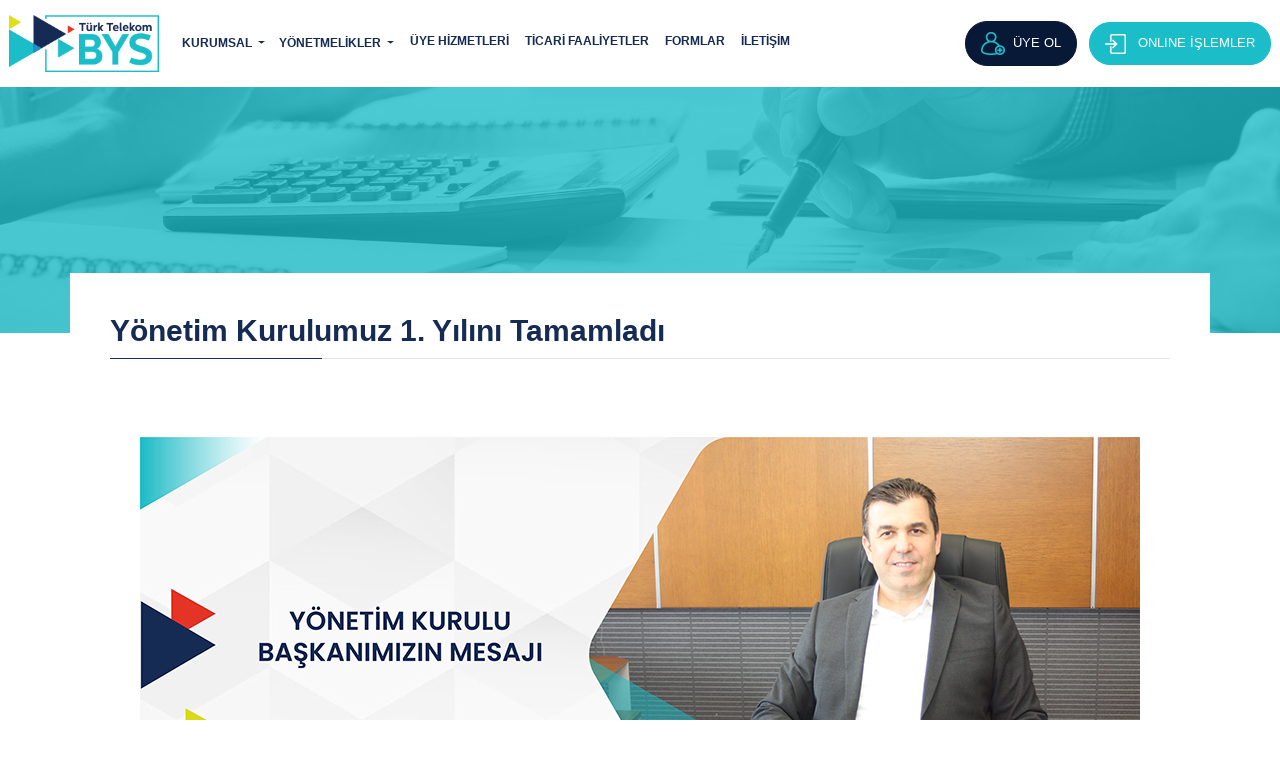

--- FILE ---
content_type: text/html; charset=utf-8
request_url: https://www.turktelekombys.com.tr/sayfa/baskanin_mesaji_2022/
body_size: 10854
content:
<!DOCTYPE html>
<html dir="ltr" lang="tr-TR">
<head>
    <title>Y&#xF6;netim Kurulumuz 1. Y&#x131;l&#x131;n&#x131; Tamamlad&#x131; - TT BYS</title>
    <meta charset="utf-8">
<meta http-equiv="X-UA-Compatible" content="IE=edge">
<meta name="theme-color" content="#1bbdc8">
<meta name="viewport" content="width=device-width, initial-scale=1, maximum-scale=1">
<link href="https://fonts.googleapis.com/css2?family=Poppins:wght@200;300;400;500;600;700&display=swap" />
<link rel="shortcut icon" href="/assets/images/favicon.png" type="image/png">
<link rel="stylesheet" type="text/css" href="/assets/css/font-awesome.min.css">
<link href="/assets/css/bootstrap.min.css?v=2" rel="stylesheet" />
<link rel="stylesheet" type="text/css" href="/assets/css/bootstrap-submenu.css">
<link rel="stylesheet" type="text/css" href="/assets/css/main.css?v=4">
<link rel="stylesheet" type="text/css" href="/assets/css/responsive.css?v=5">
<link href="/assets/css/test.css" rel="stylesheet" />
<link rel="stylesheet" type="text/css" href="/assets/css/toastr.min.css">

</head>
<body>
    <input type="hidden" id="link" />
    <section>
        <style>
    .btn-secondary:hover {
        color: #162b54 !important;
    }
</style>
    <nav id="sidebar-wrapper">
        <ul class="sidebar-nav">
            <a id="menu-close" href="#" class="btn btn-lg pull-right toggle"><i class="fa fa-times"></i></a>
            <li class="sidebar-brand">
                <a href="/"><img src="/assets/images/footer-logo.png" alt="logo - Türk Telekom BYS" class="img-fluid"></a>
            </li>
            <li>
                <a href="/">Anasayfa</a>
            </li>
                    <li data-toggle="collapse" data-target="#mobile-kurumsal-1" class="" aria-expanded="true">
                        <a href="#">KURUMSAL <i class="fa fa-caret-down"></i></a>
                    </li>
                    <ul class="mobile-sub-menu collapse " id="mobile-kurumsal-1">
                                <li data-toggle="collapse" data-target="#mobile-genel-bilgiler-67" class="" aria-expanded="true">
                                    <a href="#">Genel Bilgiler <i class="fa fa-caret-down"></i></a>
                                </li>
                                <ul class="mobile-sub-menu collapse " id="mobile-genel-bilgiler-67">
                                        <li><a href="/sayfa/organizasyon_semasi--32">Organizasyon &#x15E;emas&#x131;</a></li>
                                        <li><a href="/sayfa/genel_kurul--33">Genel Kurul</a></li>
                                        <li><a href="/sayfa/delegeler--34">Delegeler</a></li>
                                        <li><a href="/sayfa/yonetim_kurulu--35">Y&#xF6;netim Kurulu</a></li>
                                        <li><a href="/sayfa/denetim_kurulu--36">Denetim Kurulu</a></li>
                                        <li><a href="/sayfa/genel_mudurluk--37">Genel M&#xFC;d&#xFC;rl&#xFC;k</a></li>
                                </ul>
                                <li data-toggle="collapse" data-target="#mobile-hakkimizda-68" class="" aria-expanded="true">
                                    <a href="#">Hakk&#x131;m&#x131;zda <i class="fa fa-caret-down"></i></a>
                                </li>
                                <ul class="mobile-sub-menu collapse " id="mobile-hakkimizda-68">
                                        <li><a href="/sayfa/tarihce--38">Tarih&#xE7;e-Kurulu&#x15F; Kanunlar&#x131;</a></li>
                                        <li><a href="/sayfa/tasfiye_raporlari--39">Tasfiye Raporlar&#x131;</a></li>
                                        <li><a href="/sayfa/misyon_vizyon--40">Misyonumuz - Vizyonumuz</a></li>
                                        <li><a href="/sayfa/kalite_politikamiz--41">Kalite Politikam&#x131;z</a></li>
                                        <li><a href="/sayfa/sandik-tanitim-sunumu--126">Sand&#x131;k Tan&#x131;t&#x131;m Sunumu</a></li>
                                        <li><a href="/sayfa/kisisel_verilerin_korunmasi--42">Ki&#x15F;isel Verilerin Korunmas&#x131;</a></li>
                                        <li><a href="/sayfa/i_sal_ve_gvenlii--107">&#x130;&#x15F; Sa&#x11F;l&#x131;&#x11F;&#x131; ve G&#xFC;venli&#x11F;i</a></li>
                                </ul>
                                <li data-toggle="collapse" data-target="#mobile-baskanin-mesajlari-105" class="" aria-expanded="true">
                                    <a href="#">Ba&#x15F;kan&#x27;&#x131;n Mesajlar&#x131; <i class="fa fa-caret-down"></i></a>
                                </li>
                                <ul class="mobile-sub-menu collapse " id="mobile-baskanin-mesajlari-105">
                                        <li><a href="/sayfa/2023-yili-degerlendirme-mesaji--124">2023 Y&#x131;l&#x131; De&#x11F;erlendirme Mesaj&#x131;</a></li>
                                        <li><a href="/sayfa/26-agustos-2022-tarihli-mesaj--119">26 A&#x11F;ustos 2022 Tarihli Mesaj</a></li>
                                        <li><a href="/sayfa/24_kasm_2021_tarihli_mesaj--106">24 Kas&#x131;m 2021 Tarihli Mesaj</a></li>
                                        <li><a href="/sayfa/5-mayis-2025-tarihli-mesaj--125">5 May&#x131;s 2025 Tarihli Mesaj</a></li>
                                </ul>

                    </ul>
                    <li data-toggle="collapse" data-target="#mobile-yonetmelikler-2" class="" aria-expanded="true">
                        <a href="#">Y&#xD6;NETMEL&#x130;KLER <i class="fa fa-caret-down"></i></a>
                    </li>
                    <ul class="mobile-sub-menu collapse " id="mobile-yonetmelikler-2">
                                <li><a href="/sayfa/sandik_yonetmelikleri--44">Sand&#x131;k Y&#xF6;netmelikleri</a></li>
                                <li><a href="/sayfa/fon_yonetmelikleri--45">Fon Y&#xF6;netmelikleri</a></li>

                    </ul>
                    <li><a href="/uye-hizmetleri--66">&#xDC;YE H&#x130;ZMETLER&#x130;</a></li>
                    <li><a href="/ticari_faaliyetler--3">T&#x130;CAR&#x130; FAAL&#x130;YETLER</a></li>
                    <li><a href="/sayfa/formlar--46">FORMLAR</a></li>
                    <li><a href="/iletisim/--4">&#x130;LET&#x130;&#x15E;&#x130;M</a></li>
            <li class="uyeOl">
                <a href="/uye-ol">Üye Ol</a>
            </li>
            <li>
                <a href="https://online.turktelekombys.com.tr/" target="_blank">Online İşlemler</a>
            </li>
        </ul>
    </nav>
    <nav id="navbar" class="navbar navbar-expand-lg navbar-light w-100 ttbnavbar navbartype2 header">
        <a class="navbar-brand" href="/"><img src="/assets/images/logo.png" alt="logo - Türk Telekom BYS" class="img-fluid"></a>
        <button class="navbar-toggler menuNavBar" id="menu-toggle" type="button">
            <i class="fa fa-list"></i>
        </button>

        <div class="collapse navbar-collapse">
            <ul class="navbar-nav ml-5">
                        <li class="nav-item dropdown dropdown-yeniz">
                            <div class="dropdown show">
                                <button class="btn btn-secondary btn-secondary22 dropdown-toggle" type="button" data-toggle="dropdown" data-submenu="" aria-expanded="true">
                                    KURUMSAL
                                </button>

                                <div class="dropdown-menu dropMenu" x-placement="bottom-start">
                                            <div class="dropdown dropright dropdown-submenu">
                                                <button class="dropdown-item dropdown-toggle" type="button" data-toggle="dropdown">Genel Bilgiler</button>
                                                <div class="dropdown-menu">
                                                        <a href="/sayfa/organizasyon_semasi--32" class="dropdown-item" type="button">Organizasyon &#x15E;emas&#x131;</a>
                                                        <a href="/sayfa/genel_kurul--33" class="dropdown-item" type="button">Genel Kurul</a>
                                                        <a href="/sayfa/delegeler--34" class="dropdown-item" type="button">Delegeler</a>
                                                        <a href="/sayfa/yonetim_kurulu--35" class="dropdown-item" type="button">Y&#xF6;netim Kurulu</a>
                                                        <a href="/sayfa/denetim_kurulu--36" class="dropdown-item" type="button">Denetim Kurulu</a>
                                                        <a href="/sayfa/genel_mudurluk--37" class="dropdown-item" type="button">Genel M&#xFC;d&#xFC;rl&#xFC;k</a>
                                                </div>
                                            </div>
                                            <div class="dropdown dropright dropdown-submenu">
                                                <button class="dropdown-item dropdown-toggle" type="button" data-toggle="dropdown">Hakk&#x131;m&#x131;zda</button>
                                                <div class="dropdown-menu">
                                                        <a href="/sayfa/tarihce--38" class="dropdown-item" type="button">Tarih&#xE7;e-Kurulu&#x15F; Kanunlar&#x131;</a>
                                                        <a href="/sayfa/tasfiye_raporlari--39" class="dropdown-item" type="button">Tasfiye Raporlar&#x131;</a>
                                                        <a href="/sayfa/misyon_vizyon--40" class="dropdown-item" type="button">Misyonumuz - Vizyonumuz</a>
                                                        <a href="/sayfa/kalite_politikamiz--41" class="dropdown-item" type="button">Kalite Politikam&#x131;z</a>
                                                        <a href="/sayfa/sandik-tanitim-sunumu--126" class="dropdown-item" type="button">Sand&#x131;k Tan&#x131;t&#x131;m Sunumu</a>
                                                        <a href="/sayfa/kisisel_verilerin_korunmasi--42" class="dropdown-item" type="button">Ki&#x15F;isel Verilerin Korunmas&#x131;</a>
                                                        <a href="/sayfa/i_sal_ve_gvenlii--107" class="dropdown-item" type="button">&#x130;&#x15F; Sa&#x11F;l&#x131;&#x11F;&#x131; ve G&#xFC;venli&#x11F;i</a>
                                                </div>
                                            </div>
                                            <div class="dropdown dropright dropdown-submenu">
                                                <button class="dropdown-item dropdown-toggle" type="button" data-toggle="dropdown">Ba&#x15F;kan&#x27;&#x131;n Mesajlar&#x131;</button>
                                                <div class="dropdown-menu">
                                                        <a href="/sayfa/2023-yili-degerlendirme-mesaji--124" class="dropdown-item" type="button">2023 Y&#x131;l&#x131; De&#x11F;erlendirme Mesaj&#x131;</a>
                                                        <a href="/sayfa/26-agustos-2022-tarihli-mesaj--119" class="dropdown-item" type="button">26 A&#x11F;ustos 2022 Tarihli Mesaj</a>
                                                        <a href="/sayfa/24_kasm_2021_tarihli_mesaj--106" class="dropdown-item" type="button">24 Kas&#x131;m 2021 Tarihli Mesaj</a>
                                                        <a href="/sayfa/5-mayis-2025-tarihli-mesaj--125" class="dropdown-item" type="button">5 May&#x131;s 2025 Tarihli Mesaj</a>
                                                </div>
                                            </div>
                                </div>
                            </div>
                        </li>
                        <li class="nav-item dropdown dropdown-yeniz">
                            <div class="dropdown show">
                                <button class="btn btn-secondary btn-secondary22 dropdown-toggle" type="button" data-toggle="dropdown" data-submenu="" aria-expanded="true">
                                    Y&#xD6;NETMEL&#x130;KLER
                                </button>

                                <div class="dropdown-menu dropMenu" x-placement="bottom-start">
                                            <a href="/sayfa/sandik_yonetmelikleri--44" class="dropdown-item" type="button">Sand&#x131;k Y&#xF6;netmelikleri</a>
                                            <a href="/sayfa/fon_yonetmelikleri--45" class="dropdown-item" type="button">Fon Y&#xF6;netmelikleri</a>
                                </div>
                            </div>
                        </li>
                        <li class="nav-item">
                            <a class="nav-link" href="/uye-hizmetleri">&#xDC;YE H&#x130;ZMETLER&#x130;</a>
                        </li>
                        <li class="nav-item">
                            <a class="nav-link" href="/ticari_faaliyetler">T&#x130;CAR&#x130; FAAL&#x130;YETLER</a>
                        </li>
                        <li class="nav-item">
                            <a class="nav-link" href="/sayfa/formlar">FORMLAR</a>
                        </li>
                        <li class="nav-item">
                            <a class="nav-link" href="/iletisim/">&#x130;LET&#x130;&#x15E;&#x130;M</a>
                        </li>
            </ul>
            <div class="head-right-btn ml-auto">
                <a href="/uye-ol/" class="btn btn-blue" style="padding:10px 15px;"><img src="/assets/images/uye-ol-icon.png" class="img-fluid mr-1" alt="Üye ol"> ÜYE OL</a>
                <a href="https://online.turktelekombys.com.tr/" target="_blank" class="btn btn-white-blue ml-2"  style="padding:10px 15px;"><img src="/assets/images/online-islemler-icon.png" class="img-fluid mr-2" alt="Online işlemler"> ONLINE İŞLEMLER</a>
            </div>
        </div>
    </nav>

    </section>

    <style>
    .hv-wrapper {
        display: flex;
    }

        .hv-wrapper .hv-item {
            display: flex;
            flex-direction: column;
            margin: auto;
        }

            .hv-wrapper .hv-item .hv-item-parent {
                margin-bottom: 50px;
                position: relative;
                display: flex;
                justify-content: center;
            }

                .hv-wrapper .hv-item .hv-item-parent:after {
                    position: absolute;
                    content: '';
                    width: 2px;
                    height: 25px;
                    bottom: 0;
                    left: 50%;
                    background-color: #162b54;
                    transform: translateY(100%);
                }

            .hv-wrapper .hv-item .hv-item-children {
                display: flex;
                justify-content: center;
            }

                .hv-wrapper .hv-item .hv-item-children .hv-item-child {
                    padding: 0 15px;
                    position: relative;
                }

                    .hv-wrapper .hv-item .hv-item-children .hv-item-child:before, .hv-wrapper .hv-item .hv-item-children .hv-item-child:not(:only-child):after {
                        content: '';
                        position: absolute;
                        background-color: #162b54;
                        left: 0;
                    }

                    .hv-wrapper .hv-item .hv-item-children .hv-item-child:before {
                        left: 50%;
                        top: 0;
                        transform: translateY(-100%);
                        width: 2px;
                        height: 25px;
                    }

                    .hv-wrapper .hv-item .hv-item-children .hv-item-child:after {
                        top: -25px;
                        transform: translateY(-100%);
                        height: 2px;
                        width: 100%;
                    }

                    .hv-wrapper .hv-item .hv-item-children .hv-item-child:first-child:after {
                        left: 50%;
                        width: 50%;
                    }

                    .hv-wrapper .hv-item .hv-item-children .hv-item-child:last-child:after {
                        width: calc(50% + 1px);
                    }

    html, body {
        height: 100%;
        font-family: 'Poppins', sans-serif;
        padding: 0;
        margin: 0;
    }


    .basic-style {
        background-color: #EFE6E2;
    }

        .basic-style > h1 {
            color: #ac2222;
        }

    div.simple-card {
        margin: 0;
        background: linear-gradient(-90deg, rgb(20, 61, 84) 0%, rgba(22,43,84,1) 50%) !important;
        color: #fff;
        padding: 5px;
        border-radius: 0px;
        width: 300px;
        height: 120px;
        text-align: center;
    }

        div.simple-card img {
            height: 108px;
            width: 90px;
        }

    .hv-item-parent .box {
        color: #fff;
    }

    .management-hierarchy {
        background-color: #303840;
    }

        .management-hierarchy > h1 {
            color: #FFF;
        }

        .management-hierarchy .person {
            text-align: center;
        }

            .management-hierarchy .person > img {
                height: 110px;
                border: 5px solid #FFF;
                border-radius: 50%;
                overflow: hidden;
                background-color: #fff;
            }

            .management-hierarchy .person > box.name {
                background-color: #fff;
                padding: 5px 10px;
                border-radius: 5px;
                font-size: 12px;
                font-weight: normal;
                color: #3BAA9D;
                margin: 0;
                position: relative;
            }

                .management-hierarchy .person > box.name b {
                    color: rgba(59, 170, 157, 0.5);
                }

            .management-hierarchy .person > p.name:before {
                content: '';
                position: absolute;
                width: 2px;
                height: 8px;
                background-color: #fff;
                left: 50%;
                top: 0;
                transform: translateY(-100%);
            }

    .unvan {
        font-size: 13px;
        color: #cacaca !important;
    }

    .adSoyad {
        margin-top: 15px;
        font-size: 16px;
        color: #fff !important;
        font-weight: bold;
    }

    .detailButton {
        display: inline-block;
        margin-top: 20px;
        padding: 1px 10px;
        vertical-align: middle;
        cursor: pointer;
    }

    .center {
        text-align: center;
    }

    .item-ch-parent {
    }
</style>
<link href="/assets/css/dataTables.css" rel="stylesheet" type="text/css" />
<section class="p-rel">
    <img src="/assets/images/subpage_header.jpg" alt="" class="img-fluid" width="100%">
    <div class="color_for_jpg"></div>
</section>

<section class="z-index11">
    <div class="container our-bank-accounts">
        <div class="bheader">
            <h1>Y&#xF6;netim Kurulumuz 1. Y&#x131;l&#x131;n&#x131; Tamamlad&#x131;</h1>
            
        </div>
        <div class="row">
                    <div class="col-md-12 col-lg-12">
                        <div class="tab-content kurumsal-tabs" id="nav-tabContent">
                            <div class="tab-pane fade show active" id="nav-1" role="tabpanel" aria-labelledby="nav-1-tab">
                                <p><img alt="" src="http://api.turktelekombys.com.tr//Content/Sayfa/d2415260-4c4e-4270-9148-45469125fc3c.jpg" style="width: 100%; height: 100%;" /></p>

<table border="0" cellpadding="1" cellspacing="1">
	<tbody>
		<tr>
			<td>
			<p><strong>Her ge&#231;en g&#252;n b&#252;y&#252;yen BYS Ailemizin De&#287;erli &#220;yeleri, </strong></p>

			<p>2021 y&#305;l&#305; A&#287;ustos ay&#305;nda yap&#305;lan 6.Ola&#287;an Genel Kurulumuzun takdiri ile g&#246;reve ba&#351;lad&#305;&#287;&#305;m&#305;z tarihten itibaren 1. y&#305;l&#305;m&#305;z&#305; y&#246;netim olarak tamamlam&#305;&#351; bulunuyoruz. Bu vesileyle bir y&#305;ll&#305;k &#231;al&#305;&#351;malar&#305;m&#305;z&#305;n sonu&#231;lar&#305;n&#305; ve devam etmekte olan projelerimizi siz de&#287;erli &#252;yelerimizle payla&#351;man&#305;n heyecan&#305; i&#231;indeyiz.</p>

			<p>Bildi&#287;iniz &#252;zere; 2022 y&#305;l&#305;n&#305;n ba&#351;&#305;nda Sand&#305;&#287;&#305;m&#305;zda bir bayrak de&#287;i&#351;imi ya&#351;ad&#305;k. 10 y&#305;l&#305; a&#351;k&#305;n s&#252;redir genel m&#252;d&#252;rl&#252;k g&#246;revini y&#252;r&#252;ten arkada&#351;&#305;m&#305;z&#305;n yerine Say&#305;n Serhat B&#304;N&#304;C&#304; yeni bir heyecan ve vizyon ile g&#246;revine ba&#351;lam&#305;&#351; oldu. BYS ailemiz i&#231;in bir kez daha hay&#305;rl&#305; olmas&#305;n&#305; diliyor ve kendisiyle yeni projelere ve sand&#305;&#287;&#305;m&#305;za g&#252;&#231; katacak de&#287;i&#351;imlere imza ataca&#287;&#305;m&#305;za g&#246;n&#252;lden inan&#305;yorum.</p>

			<p>Bu y&#305;l Sand&#305;&#287;&#305;m&#305;z&#305;n kurulu&#351;unun 87. y&#305;l&#305;n&#305; kutlamaktay&#305;z. 1935&#8217;ten bug&#252;ne &#252;yelerimize s&#252;rekli maddi destek sa&#287;larken, sizler ile beraber b&#252;y&#252;meye de devam ediyoruz. 2022 y&#305;l&#305; Haziran ay&#305; sonunda aktif b&#252;y&#252;kl&#252;&#287;&#252;m&#252;z 300 Milyon TL&#8217;ye yakla&#351;m&#305;&#351; bulunuyor ve hep beraber g&#252;&#231;l&#252; b&#252;y&#252;memize devam edece&#287;iz.</p>

			<p>Bir y&#305;ll&#305;k d&#246;nemde &#252;yelerimize nakit ve ticari olmak &#252;zere toplam 213.428.456 TL bor&#231; kulland&#305;rman&#305;n yan&#305;nda, &#231;e&#351;itlendirdi&#287;imiz yard&#305;m kalemleri ile 672 &#252;yemize 1 Milyon TL&#8216;ye yak&#305;n&#160;sosyal yard&#305;m &#246;demeleri ger&#231;ekle&#351;tirdik. Ayr&#305;ca yeni yuva kuran 99 &#252;yemize evlilik hediyelerini g&#246;nderdik.</p>

			<p>Ekonomik konjonkt&#252;r&#252; takip ederek finansal yat&#305;r&#305;m ara&#231;lar&#305;nda &#231;e&#351;itlendirmeye gittik. 2022 y&#305;l&#305; ilk &#231;eyre&#287;inde mevcut finansal yat&#305;r&#305;mlar&#305;m&#305;za ilaveten; birikimlerinizi alt&#305;n ve alt&#305;nvari yat&#305;r&#305;m ara&#231;lar&#305;&#160;bulunan yat&#305;r&#305;m fonlar&#305;nda de&#287;erlendirmeye ba&#351;lad&#305;k. B&#246;ylece 2021 son &#231;eyre&#287;inden bu yana d&#252;&#351;&#252;k seyreden finansal yat&#305;r&#305;mlar&#305;n yan&#305;na alternatif yat&#305;r&#305;m ara&#231;lar&#305; olu&#351;turarak Sand&#305;&#287;&#305;m&#305;z&#305;n finansal getirilerini art&#305;rma yolunda &#246;nemli bir ad&#305;m att&#305;k.</p>

			<p>Sand&#305;&#287;&#305;m&#305;z&#305;n tan&#305;t&#305;m faaliyetleri kapsam&#305;nda; 20 Eyl&#252;l 2021&#8217;de ba&#351;latt&#305;&#287;&#305;m&#305;z tan&#305;t&#305;m &#231;al&#305;&#351;malar&#305;m&#305;z&#305; 81 ilimizi ziyaret ederek 5 A&#287;ustos 2022 tarihinde tamamlad&#305;k. Ziyaretlerimizde tan&#305;t&#305;m ekiplerimiz T&#252;rk Telekom ve Grup &#350;irketi &#231;al&#305;&#351;anlar&#305;ndan &#252;yemiz olmayanlar&#305;n &#252;yeliklerini, mevcut &#252;yelerimizin Sand&#305;k&#8217;tan beklentileri, istek, &#246;neri ve &#351;ik&#226;yetlerini ald&#305;. Bu &#231;al&#305;&#351;malar neticesinde son bir y&#305;lda Sand&#305;&#287;&#305;m&#305;za 2346 yeni &#252;ye kazand&#305;rarak &#252;ye say&#305;m&#305;z&#305; 14.555&#8217;ten 16.901&#8217;e &#231;&#305;kard&#305;k ve her ge&#231;en g&#252;n sizlerin g&#252;veni ile b&#252;y&#252;meye devam ediyoruz. Ayr&#305;ca b&#252;t&#252;n &#252;yelerimiz ile SMS ve mail ba&#351;ta olmak &#252;zere ileti&#351;im kanallar&#305; &#252;zerinden s&#252;rekli ileti&#351;imde olaca&#287;&#305;z.</p>

			<p>Sigortac&#305;l&#305;k Hizmetlerimiz kapsam&#305;nda &#252;yelerimize alternatif yaratabilmek, daha avantajl&#305; ve uygun fiyat sunabilmek amac&#305;yla Ak Sigorta A&#350;. ve Neova Sigorta A&#350;. ile acentelik s&#246;zle&#351;mesi yapt&#305;k. Bunun yan&#305;nda daha h&#305;zl&#305;, donan&#305;ml&#305; ve profesyonel bir hizmet vermek amac&#305; ile yaz&#305;l&#305;m ve otomasyon altyap&#305;m&#305;z&#305; yenileyerek hizmete ald&#305;k. Bunun meyvelerini de sigortada ciromuzu % 73,86 b&#252;y&#252;terek ald&#305;k ve almaya devam ediyoruz.</p>

			<p>01.02.2022 tarihinden itibaren; KAZAN &#8211; KAZANDIR projemizi t&#252;m &#252;yelerimiz i&#231;in ba&#351;latt&#305;k. Bu projeyle 2 Milyon TL&#8217;nin &#252;zerinde ciro yaparak kat&#305;lan &#252;yelerimize toplamda 50.000 TL gelir sa&#287;lad&#305;k.</p>

			<p>A&#287;ustos 2021 tarihinden itibaren;</p>

			<p>E-Ticaret faaliyetlerimizde bir &#246;nceki y&#305;l&#305;n ayn&#305; d&#246;nemine g&#246;re ciromuzu % 209, sat&#305;&#351; gelirimizi %319 art&#305;rd&#305;k.</p>

			<p>Turizm faaliyetlerimizde bir &#246;nceki y&#305;l&#305;n ayn&#305; d&#246;nemine g&#246;re ciromuzu % 210, sat&#305;&#351; gelirimizi %164 art&#305;rd&#305;k.</p>

			<p>E-ticaret ve BYS Turizm web sitelerimizin g&#252;ncelleme i&#351;lemleri devam etmekte olup, k&#305;sa zamanda kullan&#305;c&#305; dostu ve profesyonel ekranlar ile hizmet sunmay&#305; planl&#305;yoruz.</p>

			<p>Gayrimenkullerimize bakt&#305;&#287;&#305;m&#305;zda; Bat&#305;kent binam&#305;zdaki t&#252;m daireleri satarak elde etti&#287;imiz k&#226;r&#305; 2021 y&#305;l&#305; &#252;ye k&#226;r pay&#305; olarak &#252;ye hesaplar&#305;na yans&#305;tt&#305;k. Sand&#305;&#287;&#305;m&#305;zda bulunan d&#252;kk&#226;nlardan elde edilecek kira ve di&#287;er gelirleri 2022 y&#305;l&#305; ve sonras&#305;nda k&#226;r pay&#305; olarak yans&#305;tmaya devam edece&#287;iz.</p>

			<p>Ankara ili &#199;ankaya il&#231;esi Eti Mahallesi Toros Sokakta bulunan 9 + &#160;1 d&#252;kk&#226;n&#305; ve &#199;ankaya il&#231;esi Maltepe Mahallesinde bulunan Sand&#305;k eski Genel M&#252;d&#252;rl&#252;k binam&#305;z&#305; ihaleyle beklentilerin/de&#287;erlemelerin &#252;zerinde bir gelir ile satarak sand&#305;&#287;&#305;m&#305;za ciddi bir nakit kazand&#305;rd&#305;k ve elde edilen k&#226;r&#305; 2022 y&#305;l&#305; k&#226;r paylar&#305;na yans&#305;taca&#287;&#305;z.</p>

			<p>Sizlere daha iyi hizmet verebilmek amac&#305; ile Sand&#305;&#287;a ait web sayfalar&#305;m&#305;z&#305; ve mobil uygulamam&#305;z&#305; g&#252;ncel teknoloji ile yenilenerek hizmetinize sunduk ve &#231;ok g&#252;zel geri bildirimler ald&#305;k.</p>

			<p>Ayr&#305;ca BYS Platincard mobil uygulamam&#305;z&#305;, mobil cihazla temass&#305;z &#246;deme, QR kodla &#246;deme yap&#305;lmas&#305;na imk&#226;n sa&#287;layacak &#351;ekilde g&#252;ncel teknoloji ile yenilemekteyiz. En k&#305;sa s&#252;rede hizmetinize sunmak i&#231;in &#231;al&#305;&#351;malar&#305;m&#305;z devam ediyor.</p>

			<p>Kurum i&#231;i i&#351;leyi&#351; ve i&#351; ak&#305;&#351;&#305;n&#305; h&#305;zland&#305;rmak, ka&#287;&#305;t israf&#305;n&#305; &#246;nlemek i&#231;in Elektronik Belge Y&#246;netim Sistemi &#231;al&#305;&#351;malar&#305;m&#305;z devam etmekte olup yak&#305;n zamanda hizmete sunaca&#287;&#305;z.</p>

			<p>T&#252;m bu &#231;al&#305;&#351;malar&#305;m&#305;z sonucunda, pandemi d&#246;neminde ya&#351;anan olumsuz ekonomik ko&#351;ullara ra&#287;men 2021 y&#305;l&#305; kar pay&#305; olarak son y&#305;llar&#305;n en y&#252;ksek k&#226;r pay&#305;n&#305; da&#287;&#305;tm&#305;&#351; bulunman&#305;n ve sizlere katk&#305; sa&#287;laman&#305;n mutlulu&#287;unu ya&#351;ad&#305;k.</p>

			<p>Sizlerin g&#252;veni ve deste&#287;i bizler i&#231;in &#231;al&#305;&#351;malar&#305;m&#305;zda en b&#252;y&#252;k de&#287;erdir.&#160; &#304;&#351;birli&#287;i ve dayan&#305;&#351;man&#305;n en g&#252;zel &#246;rne&#287;i olan Sand&#305;&#287;&#305;m&#305;z&#305; daha ileri g&#246;t&#252;rmek amac&#305;yla fikirlerinizden yararland&#305;&#287;&#305;m&#305;z siz &#252;yelerimize te&#351;ekk&#252;rlerimizi sunuyoruz. &#8220;Birikimlerinizin Bizlere Emanet Oldu&#287;u&#8221; bilinci ve bizlere katt&#305;&#287;&#305;n&#305;z de&#287;er ile &#231;al&#305;&#351;malar&#305;m&#305;za daha g&#252;&#231;l&#252; bir &#351;ekilde devam ediyor olaca&#287;&#305;z.</p>

			<p><strong>Sayg&#305; ve selamlar&#305;mla&#8230;</strong></p>

			<p><strong>Adem CAYMAZ</strong><br />
			<strong>Y&#246;netim Kurulu Ad&#305;na,</strong><br />
			<strong>Y&#246;netim Kurulu Ba&#351;kan&#305;</strong></p>
			</td>
		</tr>
	</tbody>
</table>

                            </div>
                        </div>
                    </div>


        </div>

    </div>
</section>
<div class="modal fade" id="detayModal" tabindex="-1" role="dialog" aria-labelledby="ttModalTitle" aria-hidden="true">
    <div class="modal-dialog modal-dialog-centered modal-lg" role="document">
        <div class="modal-content">
            <div class="modal-header">
                <h5 class="modal-title" id="detayModalHeader">Türk Telekom BYS</h5>
                <button type="button" class="close" data-dismiss="modal" aria-label="Close">
                    <span aria-hidden="true">&times;</span>
                </button>
            </div>
            <div class="modal-body" id="detayModalBody"></div>
            <div class="modal-footer">
                <button type="button" class="btn btn-secondary" data-dismiss="modal">Kapat</button>
            </div>
        </div>
    </div>
</div>



    
<div class="modal fade" id="ttModal" tabindex="-1" role="dialog" aria-labelledby="ttModalTitle" aria-hidden="true">
    <div class="modal-dialog modal-dialog-centered modal-lg" role="document">
        <div class="modal-content">
            <div class="modal-header">
                <h5 class="modal-title" id="ttModalTitle">Türk Telekom BYS</h5>
            </div>
            <div class="modal-body" id="ttModalBody" style="padding:0!important;"></div>
            <div class="modal-footer">
                <button type="button" class="btn btn-blue" onclick="Kapat()">Kapat</button>
            </div>
        </div>
    </div>
</div>

    <section class="footer">
        <div class="container">
            <div class="row text-left">
                <div class="col-md col-12">
                    <img src="/assets/images/footer-logo.png" alt="Türk Telekom BYS" class="img-fluid">
                    <p class="d-block mt-4">
                        &#xD6;rnek Mahallesi, Turgut &#xD6;zal 2 Bulvar&#x131; No: 4/1 &#xD;&#xA;Alt&#x131;nda&#x11F; / ANKARA<br><br>
                        T: 444 7 297<br>
                        S: 0(312) 584 82 00<br>
                        uye@turktelekombys.com.tr<br>krediler@turktelekombys.com.tr<br>finans@turktelekombys.com.tr<br>eticaret@turktelekombys.com.tr
                    </p>
                </div>
                    <div class="col-md col-12">
                        <h5>HAKKIMIZDA</h5>
                        <ul class="list-unstyled quick-links">
                                <li><a href="/sayfa/tarihce">Tarih&#xE7;e-Kurulu&#x15F; Kanunlar&#x131;</a></li>
                                <li><a href="/sayfa/tasfiye_raporlari">Tasfiye Raporlar&#x131;</a></li>
                                <li><a href="/sayfa/misyon_vizyon">Misyonumuz - Vizyonumuz</a></li>
                                <li><a href="/sayfa/kalite_politikamiz">Kalite Politikam&#x131;z</a></li>
                                <li><a href="/sayfa/kisisel_verilerin_korunmasi">Ki&#x15F;isel Verilerin Korunmas&#x131;</a></li>
                                <li><a href="/sayfa/is-sagligi-ve-guvenligi">&#x130;&#x15F; Sa&#x11F;l&#x131;&#x11F;&#x131; ve G&#xFC;venli&#x11F;i</a></li>
                                <li><a href="/sayfa/gizlilik-sozlesmesi">Gizlilik S&#xF6;zle&#x15F;mesi</a></li>
                                <li><a href="/sss/">S&#x131;k&#xE7;a Sorulan Sorular</a></li>
                        </ul>
                            <a href="/hesap-numaralarimiz/" class="btn btn-more4 mt-3">Hesap Numaralarımız</a>
                    </div>
                    <div class="col-md col-12">
                        <h5>GENEL B&#x130;LG&#x130;LER</h5>
                        <ul class="list-unstyled quick-links">
                                <li><a href="/sayfa/organizasyon_semasi">Organizasyon &#x15E;emas&#x131;</a></li>
                                <li><a href="/sayfa/genel_kurul">Genel Kurul</a></li>
                                <li><a href="/sayfa/delegeler">Delegeler</a></li>
                                <li><a href="/sayfa/yonetim_kurulu">Y&#xF6;netim Kurulu</a></li>
                                <li><a href="/sayfa/genel_mudurluk">Genel M&#xFC;d&#xFC;rl&#xFC;k</a></li>
                        </ul>
                    </div>
                    <div class="col-md col-12">
                        <h5>DUYURULAR</h5>
                        <ul class="list-unstyled quick-links">
                                <li><a href="/sayfa/2018_E_Brosur">2018 E-Bro&#x15F;&#xFC;r</a></li>
                                <li><a href="/sayfa/guncel_duyurular">G&#xFC;ncel Duyurular</a></li>
                                <li><a href="/sayfa/bultenlerimiz">B&#xFC;ltenlerimiz</a></li>
                                <li><a href="/sayfa/afisvereklamlar">Afi&#x15F; ve Reklamlar</a></li>
                                <li><a href="/sayfa/tanitimcalismlari">Tan&#x131;t&#x131;m &#xC7;al&#x131;&#x15F;malar&#x131;</a></li>
                        </ul>
                    </div>
                    <div class="col-md col-12">
                        <h5>Y&#xD6;NETMEL&#x130;KLER</h5>
                        <ul class="list-unstyled quick-links">
                                <li><a href="/sayfa/sandik_yonetmelikleri">Sand&#x131;k Y&#xF6;netmelikleri</a></li>
                                <li><a href="/sayfa/fon_yonetmelikleri">Fon Y&#xF6;netmelikleri</a></li>
                                <h5 class="mt-4">ONLINE İŞLEMLER</h5>
                                <li><a href="https://online.turktelekombys.com.tr/">Üye Girişi</a></li>
                                <li><a href="/uye-ol/">Üye Ol</a></li>
                        </ul>
                    </div>
            </div>
            <div class="row mt-4 copyright">
                <div class="col-sm-6 col-12 text-left pt-2">
                    © 2026 - TÜRKTELEKOMBYS | BİRİKTİRME & YARDIM SANDIĞI
                </div>
                <div class="col-sm-6 col-12 text-right">
                    <div class="footer-social-media">
                            <a href="https://www.facebook.com/telekombys" class="facebook" target="_blank"><i class="fa fa-facebook"></i></a>
                            <a href="https://twitter.com/ttpbys" class="twitter" target="_blank"><i class="fa fa-twitter"></i></a>
                            <a href="http://youtube.com/" class="youtube" target="_blank"><i class="fa fa-youtube-play"></i></a>
                    </div>
                </div>
            </div>
        </div>
    </section>


    <script src="/assets/js/jquery-3.5.1.min.js"></script>
<script src="/assets/js/popper.min.js"></script>
<script src="/assets/js/bootstrap.min.js"></script>
<script src="/assets/js/jQuery.verticalCarousel.js"></script>
<script src="/assets/js/bootstrap-submenu.js"></script>
<script src="/assets/js/jquery.inputmask.min.js"></script>
<script src="/assets/js/toastr.min.js"></script>
<script src="/assets/js/main.js?v=4"></script>
<script type="text/javascript">
    var lz_data = { overwrite: false, 111: '', 112: '', 113: '', 114: '', 116: '', header: '/assets/images/logo.png', language: 'tr', website: '' };
</script>
<script type="text/javascript" id="3f9e17db7d633b1c6eae6f6bafac3591" src="//webchat.turktelekombys.com.tr/script.php?id=3f9e17db7d633b1c6eae6f6bafac3591" defer></script>


    

    <script src="/assets/js/jquery.dataTables.min.js"></script>
    <script type="text/javascript">

        $(document).ready(function () {
            $("#delege").DataTable({
                "dom": '<"top"f>rt<"bottom"p><"clear">',
                "language": {
                    "lengthMenu": "Display _MENU_ records per page",
                    "zeroRecords": "Nothing found - sorry",
                    "info": "Showing page _PAGE_ of _PAGES_",
                    "infoEmpty": "No records available",
                    "infoFiltered": "(filtered from _MAX_ total records)",
                    "sSearch": "Ara : ",
                    "oPaginate": {
                        "sFirst": "İlk",
                        "sPrevious": "Önceki",
                        "sNext": "Sonraki",
                        "sLast": "Son"
                    },
                }
            });
        });

        function Detay(parameters) {
            $.getJSON("/Home/DetayGetir/?Id=" + parameters,
                null,
                function (response) {
                    if (response !== "" || response !== null) {
                        var responseJson = JSON.parse(response);
                        $("#detayModalHeader").html(responseJson.Data.AdiSoyadi);
                        $("#detayModalBody").html(responseJson.Data.Icerik);
                        $("#detayModal").modal("show");
                    }
                });
        }
    </script>



</body>
</html>

--- FILE ---
content_type: text/css
request_url: https://www.turktelekombys.com.tr/assets/css/bootstrap-submenu.css
body_size: 262
content:
.dropdown-submenu.dropright .dropdown-menu {
  margin-left: 1px;
}

.dropdown-submenu.dropleft .dropdown-menu {
  margin-right: 1px;
}

[x-placement^="bottom-"] .dropdown-submenu .dropdown-menu,
.navbar .dropdown-submenu .dropdown-menu {
  bottom: auto;
  margin-top: calc(-0.5rem - 1px);
}

[x-placement^="top-"] .dropdown-submenu .dropdown-menu {
  top: auto;
  bottom: 0;
  margin-bottom: calc(-0.5rem - 1px);
}

.dropdown-submenu.dropright > .dropdown-toggle {
  display: flex;
  justify-content: space-between;
  align-items: center;
}

.dropdown-submenu.dropright > .dropdown-toggle::after {
  margin-right: -12px;
}


--- FILE ---
content_type: text/css
request_url: https://www.turktelekombys.com.tr/assets/css/main.css?v=4
body_size: 7311
content:


/*:root {
  --blue: #162b54;
  --white: #ffffff;
}*/
body {
    font-family: 'Poppins', sans-serif;
    font-size: 14px;
    font-weight: 400;
    overflow-x: hidden;
    background-color: #ffffff;
    color: #162b54;
}

::-webkit-scrollbar {
    width: 6px;
    background-color: #162b54;
}

::-webkit-scrollbar-thumb {
    border-radius: 3px;
    -webkit-box-shadow: inset 0 0 3px rgba(0,0,0,.3);
    background-color: #162b54;
}

::-webkit-scrollbar-track {
    -webkit-box-shadow: inset 0 0 3px rgba(0,0,0,0.3);
    border-radius: 3px;
    background-color: #F5F5F5;
}

h1, h2, h3, h4, h5, h6 {
    font-weight: 700;
}

:focus {
    box-shadow: transparent !important;
    box-shadow: none !important;
    outline: none !important;
}

:hover {
    -webkit-transition: all .4s ease-in-out;
    transition: all .4s ease-in-out
}

a:hover {
    text-decoration: none;
}

.ttbnavbar {
    position: absolute;
    z-index: 11;
    left: 0px;
    right: 0px;
    top: 0px;
    padding: 0px 100px;
    padding-top: 30px;
}

    .ttbnavbar li.nav-item a.nav-link {
        font-weight: 700;
        padding: 10px 20px;
        color: #162b54;
    }

    .ttbnavbar .dropdown-menu {
        padding: 0px !important;
        background-color: #081837;
        margin-top: -1px;
        margin-left: -1px;
        border-radius: 0px;
        min-width: 10.35rem
    }

    .ttbnavbar li .dropdown-menu a {
        font-weight: normal;
        font-size: 14px;
        border-bottom: 1px solid #444;
        padding: 10px 20px;
        color: #fff;
    }

        .ttbnavbar li .dropdown-menu a:active, .ttbnavbar li .dropdown-menu a:hover {
            background-color: #1bbdc8;
            color: #fff
        }

    .ttbnavbar .dropdown.show a {
        background-color: #081837;
        color: #fff !important
    }

.ttbcarousel .carousel-caption {
    left: 100px;
    right: inherit;
    top: 50%;
    bottom: inherit;
    margin-top: -202.5px;
    text-align: left;
    color: #081837;
}

.imgfullheight {
    object-fit: initial;
}
.nav-link {
    display: block;
    padding: 0.5rem 0.5rem!important;
}
.ttbcarousel .carousel-indicators {
    left: 100px;
    right: inherit;
    text-align: left;
    margin: 0px;
    bottom: 40px;
}

    .ttbcarousel .carousel-indicators li {
        background-color: transparent;
        color: #081837;
        border: none !important;
        font-size: 14px;
        text-indent: 0px;
        border-radius: 5px;
        width: auto;
        height: auto;
        padding: 8px 7px;
        opacity: 1;
    }

        .ttbcarousel .carousel-indicators li.active {
            background-color: #1bbdc8;
            color: #fff;
        }

.ttbcarousel .carousel-caption h5 {
    color: #081837;
    font-size: 45px;
    line-height: 60px;
}

.ttbcarousel .carousel-caption p {
    color: #1bbdc8;
    font-size: 21px;
    font-weight: 500
}

.btn-more {
    border-radius: 30px;
    padding: 8px 32px;
    font-size: 14px;
    font-weight: 300;
    border: 1px solid #1bbdc8;
    color: #1bbdc8;
}

    .btn-more:hover, .btn-more:focus {
        background-color: #1bbdc8;
        color: #ffffff;
    }

.btn-reverse {
    color: #ffffff;
    background-color: #1bbdc8;
}

    .btn-reverse:focus, .btn-reverse:hover {
        color: #1bbdc8;
        background-color: #fff;
    }

    .btn-reverse i {
        font-size: 16px;
        margin-right: 8px;
    }

.btn-more2 {
    border-radius: 30px;
    padding: 8px 32px;
    font-size: 14px;
    font-weight: 300;
    background-color: #1bbdc8;
    border: 1px solid #1bbdc8;
    color: #fff;
}

    .btn-more2:hover, .btn-more2:focus {
        background-color: #ffffff;
        color: #1bbdc8;
    }

.btn-more3 {
    border-radius: 30px;
    padding: 8px 32px;
    font-size: 14px;
    font-weight: 300;
    background-color: #ffffff;
    border: 1px solid #ffffff;
    color: #1bbdc8;
}

    .btn-more3:hover, .btn-more3:focus {
        background-color: #1bbdc8;
        color: #ffffff;
    }

.btn-more4 {
    border-radius: 30px;
    padding: 8px 22px;
    font-size: 13px;
    font-weight: 500;
    background-color: #1bbdc8;
    border: 1px solid #1bbdc8;
    color: #fff;
}

    .btn-more4:hover, .btn-more4:focus {
        background-color: #ffffff;
        color: #1bbdc8;
    }

.btn-blue {
    background-color: #081837;
    color: #ffffff;
    border: 1px solid #081837;
    border-radius: 30px;
    padding: 11px 32px;
}

    .btn-blue:hover, .btn-blue:focus {
        background-color: #ffffff;
        color: #1bbdc8;
        border-color: #1bbdc8;
    }

.btn-white-blue {
    background-color: #1bbdc8;
    color: #fff;
    border: 1px solid #1bbdc8;
    border-radius: 30px;
    padding: 11px 32px;
}

    .btn-white-blue:hover, .btn-white-blue:focus {
        background-color: #081837;
        color: #ffffff;
        border-color: #081837
    }

.index-back-1 {
    background-image: url(../images/index-back-1.jpg);
    background-repeat: no-repeat;
    background-size: cover;
    padding: 60px 0px;
}

.bg-white {
    background-color: #ffffff;
    border: 1px solid #e2e2e2;
    border-radius: 10px;
    overflow: hidden;
}

.index-box-head {
    padding: 15px 20px;
    border-bottom: 1px solid #e2e2e2;
}

    .index-box-head h4 {
        font-size: 16px;
        color: #162b54;
        font-weight: 600;
        display: inline-block;
        margin: 0px;
    }

.kazanc-title {
    color: #1bbdc8;
    font-size: 13px;
    display: block;
    margin-top: 10px;
}

.index-box-footer {
    background-color: #f3fcfc;
    padding: 40px;
    border-top: 1px solid #eeeeee;
}

.index-not {
    font-size: 11px;
    display: block;
    text-align: left;
    line-height: 14px;
    margin-top: 3px;
}

.form-control {
    border-radius: 30px;
    border: 1px solid #dcdcdc;
    font-size: 13px;
    font-weight: 500;
    height: calc(2.2em + .75rem + 2px);
}

.index-box-form .btn-white-blue {
    padding: 9.5px 43px;
    margin-top: 27px;
    font-size: 13px;
}

.index-box-form label {
    display: block;
    text-align: center;
    font-weight: 500;
    font-size: 13px;
}

.form-control[type=text] {
    text-align: center;
}

.btn-box-shadow {
    box-shadow: 0 .5rem 1rem rgba(27,189,200,.25) !important;
    border: 1px solid #1bbdc8;
}

.vc_goUp, .vc_goDown {
    display: block;
}

    .vc_goUp.isDisabled, .vc_goDown.isDisabled {
        filter: progid:DXImageTransform.Microsoft.Alpha(Opacity=30);
        opacity: 0.3;
        cursor: not-allowed;
    }

.vc_container {
    overflow: hidden;
    -moz-transition: height 0.2s ease-in;
    -o-transition: height 0.2s ease-in;
    -webkit-transition: height 0.2s ease-in;
    transition: height 0.2s ease-in;
}

.vc_list {
    margin: 0;
    padding: 0;
    list-style: none;
    -moz-transition: -moz-transform 0.2s ease-in;
    -o-transition: -o-transform 0.2s ease-in;
    -webkit-transition: -webkit-transform 0.2s ease-in;
    transition: transform 0.2s ease-in;
}

.verticalCarousel {
    max-height: 392px;
}

.verticalCarouselHeader {
    border-width: 0px;
    border-style: solid;
    position: absolute;
    z-index: 11;
    right: 20px;
    top: 0px;
}

    .verticalCarouselHeader:after {
        content: "";
        display: block;
        clear: both;
    }

    .verticalCarouselHeader h3 {
        float: left;
        margin: 0px;
    }

    .verticalCarouselHeader .vc_goUp, .verticalCarouselHeader .vc_goDown {
        float: right;
        display: block;
        width: 52px;
        height: 52px;
        text-align: center;
        color: #1bbdc8;
        margin-left: 5px;
        font-size: 30px;
    }

        .verticalCarouselHeader .vc_goUp:hover, .verticalCarouselHeader .vc_goDown:hover {
            background-color: rgba(27,189,200,0.11);
            border-bottom: 2px solid #1bbdc8;
            border-left: 1px solid #eee;
            border-right: 1px solid #eee;
        }

        .verticalCarouselHeader .vc_goUp:active, .verticalCarouselHeader .vc_goDown:active {
            -moz-transform: scale(0.7, 0.7);
            -ms-transform: scale(0.7, 0.7);
            -webkit-transform: scale(0.7, 0.7);
            transform: scale(0.7, 0.7);
        }

.verticalCarouselGroup.vc_list > li {
    margin: 7px;
    border-width: 0px;
    border-style: solid;
    padding: 10px;
    background-color: #fff;
    border-bottom: 1px solid #eee
}

    .verticalCarouselGroup.vc_list > li h4 {
        margin: 0px 0px 5px;
        font-size: 15px;
    }

    .verticalCarouselGroup.vc_list > li p {
        margin: 0px 0px 0px;
        font-size: 14px;
        line-height: 17px;
    }

.verticalCarousel .media-left small {
    display: block
}

.index-box-calendar {
    background-color: #fafafa;
    border: 1px solid #eee;
    border-radius: 5px;
    padding: 5px
}

.index-back-2 {
    background-image: url(../images/index-back-2.jpg);
    background-repeat: no-repeat;
    background-size: cover;
}

    .index-back-2 .container {
        padding: 100px 0px 60px 0px;
    }

    .index-back-2 p {
        line-height: 26px;
    }

.icons-1 {
    top: -29px;
    left: 45%;
    z-index: 11;
}

.icons-2 {
    bottom: -19px;
    left: 35%;
    z-index: 11;
}

.icons-3 {
    bottom: -53px;
    right: 0;
    z-index: 11;
}

.icons-4 {
    bottom: -53px;
    left: 0;
    z-index: 11;
}

.icons-5 {
    bottom: -30.5px;
    left: -70px;
    z-index: 11;
}

.index-back-3 {
    background-image: url(../images/index-back-3.jpg);
    background-repeat: no-repeat;
    background-size: cover;
}

    .index-back-3 .container {
        padding: 100px 0px 40px 0px;
    }

.hizmet-text {
    color: #fff;
    margin-top: 50px;
}

    .hizmet-text h4 {
        font-weight: 500;
        font-size: 26px;
        margin-bottom: 20px;
    }

    .hizmet-text h5 {
        font-weight: 600;
        font-size: 40px;
        margin-bottom: 15px;
    }

    .hizmet-text p {
        font-weight: 200;
        font-size: 22px;
        margin-bottom: 25px;
        line-height: 27px
    }

.index-back-3 .carousel-indicators {
    margin-left: inherit;
    margin-right: inherit;
    left: 51%;
    right: inherit;
    bottom: 100px;
    text-align: left;
}

.index-back-4 {
    background-image: url(../images/index-back-4.jpg);
    background-repeat: no-repeat;
    background-size: cover;
}

    .index-back-4 .container {
        padding: 100px 0px;
    }

.index-fot-box .bg-1 {
    background-image: url(../images/bys-sosyal-yardim.jpg);
    background-repeat: no-repeat;
    background-size: cover;
}

.index-fot-box .bg-2 {
    background-image: url(../images/bize-sorun-back.jpg);
    background-repeat: no-repeat;
    background-size: cover;
}

.index-fot-box .bg-3 {
    background-image: url(../images/social-media-back.jpg);
    background-repeat: no-repeat;
    background-size: cover;
}

.index-fot-box-text {
    min-height: 300px;
    position: relative;
    padding: 30px;
    border-radius: 10px;
    overflow: hidden;
}

    .index-fot-box-text .btn-blue {
        font-size: 12px;
        padding: 8px 20px;
        position: absolute;
        z-index: 11;
        bottom: 30px;
        left: 30px;
        color: #dede1b;
    }

        .index-fot-box-text .btn-blue:hover, .index-fot-box-text .btn-blue:focus {
            background-color: #fff;
            color: #222;
            border-color: #dede1b
        }

.social-media {
    position: absolute;
    z-index: 11;
    bottom: 30px;
    left: 30px;
}

    .social-media a {
        display: inline-block;
        padding: 3px 6px;
        width: 32px;
        height: 32px;
        font-size: 18px;
        text-align: center;
        border-radius: 5px;
        color: #fff;
    }

        .social-media a:hover {
            opacity: .7
        }

        .social-media a.facebook {
            background-color: #0053a2;
        }

        .social-media a.instagram {
            background-color: #d70d6c;
        }

        .social-media a.twitter {
            background-color: #1DA1F2;
        }

        .social-media a.youtube {
            background-color: #fd2c32;
        }

.index-fot-box strong {
    font-size: 16px;
    line-height: 21px;
    display: block;
    margin-bottom: 15px;
}

.index-fot-box p {
    font-size: 13px;
}

.footer {
    background-color: #162b54;
    padding: 60px 0px 40px 0px;
    color: #ffffff;
    font-size: 13px;
}

    .footer li a {
        color: #ffffff;
        font-size: 13px;
        font-weight: 300;
        margin-bottom: 5px;
        display: block;
    }

        .footer li a:hover {
            text-decoration: underline;
        }

.footer-social-media a {
    display: inline-block;
    padding: 5px 12px;
    font-size: 15px;
    text-align: center;
    border-radius: 5px;
    color: #fff;
}

    .footer-social-media a:hover, .footer-social-media a:focus {
        background-color: #10244a;
        color: #1bbdc8;
    }

.footer h5 {
    font-size: 16px;
    font-weight: 400;
    margin-bottom: 20px;
}

.btn-all {
    color: #162b54;
    font-size: 14px;
    font-weight: 500;
    border-left: 1px solid #eee;
    position: absolute;
    z-index: 11;
    right: 125px;
    top: 0px;
    height: 100%;
    padding-top: 16px;
    padding-left: 15px;
}

    .btn-all i {
        color: #68d3db;
    }

.carousel-indicators li {
    width: 12px;
    height: 12px;
    border-radius: 50%;
    margin-left: 7px;
    margin-right: 7px;
}
/* Side Menu */
.mobile-sub-menu {
    list-style: none;
    margin: 0;
    padding: 0;
    padding-left: 10px
}

#sidebar-wrapper {
    z-index: 1000;
    position: fixed;
    right: 0;
    width: 250px;
    height: 100%;
    margin-right: -250px;
    overflow-y: auto;
    background: #162b54;
    -webkit-transition: all 0.4s ease 0s;
    -moz-transition: all 0.4s ease 0s;
    -ms-transition: all 0.4s ease 0s;
    -o-transition: all 0.4s ease 0s;
    transition: all 0.4s ease 0s;
}

.sidebar-nav {
    position: absolute;
    top: 0;
    width: 100%;
    margin: 0;
    padding: 0;
    list-style: none;
}

    .sidebar-nav li {
        text-indent: 20px;
        line-height: 40px;
        border-bottom: dotted 1px rgba(255,255,255,0.1);
    }

        .sidebar-nav li a {
            display: block;
            text-decoration: none;
            color: #fff;
            font-weight: 500
        }

            .sidebar-nav li a:hover, .sidebar-nav li a.active {
                text-decoration: none;
                color: #fff;
                background: rgba(255,255,255,0.2);
                border-left: solid 2px #FFF;
            }

            .sidebar-nav li a:active,
            .sidebar-nav li a:focus {
                text-decoration: none;
            }

    .sidebar-nav > .sidebar-brand {
        height: auto;
    }

        .sidebar-nav > .sidebar-brand a {
            color: #999;
            margin-bottom: 15px;
            display: block;
            padding-left: 0px;
            padding-top: 10px
        }

            .sidebar-nav > .sidebar-brand a:hover {
                color: #fff;
                background: none;
            }

#menu-close {
    color: #fff;
}

#sidebar-wrapper.active {
    right: 250px;
    width: 100%;
    -webkit-transition: all 0.4s ease 0s;
    -moz-transition: all 0.4s ease 0s;
    -ms-transition: all 0.4s ease 0s;
    -o-transition: all 0.4s ease 0s;
    transition: all 0.4s ease 0s;
}

.toggle {
    margin: 5px 5px 0 0;
}

/*subpage css*/
.navbartype2 {
    position: relative;
    padding: 10px 100px;
    background-color: #fff;
}

.color_for_jpg {
    position: absolute;
    width: 100%;
    height: 100%;
    background-color: #1bbdc8;
    top: 0px;
    left: 0px;
    z-index: 5;
    opacity: 0.78;
}

.p-rel {
    position: relative;
}

.z-index11 {
    z-index: 11;
    margin-top: -60px;
    position: relative;
    margin-bottom: 40px;
}

.our-bank-accounts {
    background-color: #fff;
    padding: 40px;
}

.bheader {
    display: flex;
    justify-content: space-between;
    align-items: center;
    position: relative;
    margin-bottom: 80px;
}

    .bheader:after {
        content: '';
        position: absolute;
        left: 0px;
        bottom: -10px;
        width: 100%;
        height: 1px;
        background-color: #e5e5e5;
        z-index: 4;
    }

    .bheader:before {
        content: '';
        position: absolute;
        left: 0px;
        bottom: -10px;
        width: 20%;
        height: 1px;
        background-color: #162b54;
        z-index: 5;
    }

.our-bank-accounts .bheader h1 {
    margin-bottom: 0px !important;
    font-size: 30px;
}

.social-media-right {
    list-style: none;
    margin: 0px;
}

    .social-media-right li {
        float: left;
        margin-right: 10px;
    }

        .social-media-right li a {
            display: block;
            width: 35px;
            height: 35px;
            border: 1px solid #e5e5e5;
            color: #162b54;
            border-radius: 5px;
            justify-content: center;
            display: flex;
            align-items: center;
        }

        .social-media-right li i {
            font-size: 17px;
        }

.cizgi {
    width: 100%;
    height: 1px;
    background-color: #e5e5e5;
}

.table-bordered td, .table-bordered th {
    border-color: #e5e5e5;
    color: #505050;
}

.table-main-title {
    margin-top: 60px;
    padding: .4rem;
    padding-left: 25px;
    border: 1px solid #e5e5e5;
    border-bottom: 0px;
    display: flex;
    align-items: center;
    background: rgb(232,248,250);
    background: linear-gradient(90deg, rgba(232,248,250,1) 0%, rgba(255,255,255,0) 100%, rgba(255,255,255,0) 100%);
}

    .table-main-title:first-child {
        margin-top: 0px !important;
    }

    .table-main-title i {
        color: #1bbdc8;
        font-size: 35px;
        margin-right: 8px;
    }

    .table-main-title h2 {
        margin: 0px;
        font-size: 14px;
    }

.tabletype1 td {
    padding-left: 45px;
}

.tabletype2 thead th {
    color: #1bbdc8;
    border-bottom: 0px;
}

.tabletype2 td, .tabletype2 th {
    text-align: center;
}

.tabletype3 td, .tabletype3 th {
    text-align: center;
}

.tabletype2 td:first-child, .tabletype2 th:first-child {
    text-align: left;
    padding-left: 45px;
}

.copy {
    float: right;
    color: #1bbdc8;
    font-size: 18px;
    margin-right: 5px;
}

.coloredi {
    color: #1bbdc8;
    font-size: 18px;
    margin-right: 8px;
}

.box {
    border: 1px solid #e5e5e5;
}

    .box .body {
        background-color: #fff;
        padding: 25px 8px;
    }

        .box .body h1 {
            font-size: 30px;
        }

        .box .body p {
            font-size: 13px;
        }

    .box .head-img {
        position: relative;
    }

        .box .head-img img {
            height: 250px;
            object-fit: cover;
            width: 100%;
        }

    .box .head-img-2 {
        position: relative;
        background-color: #f2fbfc;
        padding: 15px 0px;
        height: 180px;
        display: flex;
        align-items: center;
        justify-content: center;
    }

        .box .head-img-2 img {
            width: 100px;
            height: auto;
            object-fit: cover;
        }

.cizgi2 {
    content: '';
    position: absolute;
    bottom: 0px;
    left: 0px;
    height: 7px;
    width: 65%;
    background-color: #1bbdc8;
}

.box .head-img-2 .cizgi2:before {
    content: '';
    position: absolute;
    bottom: 0px;
    left: 100%;
    height: 7px;
    width: 53.8%;
    background-color: #e1e1e1;
}

.bg-color2:before {
    background-color: #1bbdc8;
}

.gallery {
    padding: 0px;
    background-color: #fff;
    ;
    border: 1px solid #e5e5e5;
}

.bheader2 {
    display: flex;
    justify-content: space-between;
    align-items: center;
    position: relative;
    margin-bottom: 10px;
    padding-top: 15px;
    padding-left: 15px;
}

    .bheader2 h1 {
        margin-bottom: 0px !important;
        font-size: 27px;
    }

.owl-carousel .owl-nav button.owl-next, .owl-carousel .owl-nav button.owl-prev, .owl-carousel button.owl-dot {
    padding: 15px 20px !important;
    outline: none;
    border: 1px solid #e5e5e5;
    border-radius: 0px;
    margin: 0px
}

.owl-theme .owl-nav [class*=owl-]:hover {
    border-color: #162b54;
    background-color: transparent;
}

.owl-theme .owl-nav {
    position: absolute;
    top: -85px;
    right: 0px;
    /* margin-top: 10px; */
}

.no-js .owl-carousel, .owl-carousel.owl-loaded {
    display: block;
    position: relative;
}

.sticky {
    position: fixed;
    top: 0;
    width: 100%;
    z-index: 999;
    background-color: #fff;
    padding: 10px 100px;
}

.gallery .item a {
    display: block;
    width: 100%;
    height: 100%;
}

    .gallery .item a:hover {
        background-color: red;
    }

/*Kurumsal Sayfası CSS 1.01.2021*/
.navbar-light .navbar-nav .active > .nav-link, .navbar-light .navbar-nav .nav-link.active, .navbar-light .navbar-nav .nav-link.show, .navbar-light .navbar-nav .show > .nav-link {
    color: #1bbdc8;
}

.kurumsal .nav {
    flex-direction: column;
}

.kurumsal .nav-link {
    border: 1px solid #fff;
    font-size: 14px;
    display: block;
    padding: 15px 10px;
    background-color: #162b54;
    color: #fff;
    border-radius: 0;
}

.kurumsal .active {
    border: 0;
    border-left: 4px solid #1bbdc8 !important;
    background: rgb(23,84,117);
    background: linear-gradient(90deg, rgba(23,84,117,1) 0%, rgba(22,43,84,1) 50%) !important;
    color: #fff !important;
}

.kurumsal .nav-link:hover {
    border: 1px solid #fff;
    border-left: 4px solid #1bbdc8;
    background: rgb(23,84,117);
    background: linear-gradient(90deg, rgba(23,84,117,1) 0%, rgba(22,43,84,1) 50%) !important;
    color: #fff !important;
}

.kurumsal-tabs {
    padding: 8px 30px;
}

.list-style-none {
    list-style: none;
    padding-left: 0;
    margin-top: 10px;
}

.dropdown-for-h::after {
    display: inline-block;
    margin-left: .255em;
    vertical-align: 0.055em;
    content: "";
    border-top: .3em solid transparent;
    border-right: 0;
    border-bottom: .3em solid transparent;
    border-left: .3em solid;
}

.dropdown-for {
    position: absolute;
    top: 0;
    left: 100%;
}

.dropdown-submenu {
    position: relative;
}


.btn-secondary:not(:disabled):not(.disabled).active, .btn-secondary:not(:disabled):not(.disabled):active, .show > .btn-secondary.dropdown-toggle {
    background-color: transparent !important;
    border: 0 !important;
    font-weight: 700;
    padding: 10px 20px;
    color: #162b54;
    font-size: 14px !important;
}

.btn-secondary.focus, .btn-secondary:focus {
    background-color: transparent !important;
    border: 0 !important;
    font-weight: 700;
    padding: 10px 20px;
    color: #162b54;
    font-size: 14px !important;
}

.btn-secondary22 {
    background-color: transparent !important;
    border: 0 !important;
    font-weight: 700;
    padding: 10px 20px;
    color: #162b54;
    font-size: 14px !important;
}

    .btn-secondary22 .dropdown.show button {
        background-color: #081837;
        color: #fff !important;
    }

.dropdown-yeniz .dropdown-item {
    background-color: #081837;
    color: #fff !important;
    font-size: 14px !important;
    font-weight: normal;
    border-bottom: 1px solid #444;
    padding: 10px 20px;
    color: #fff;
}

.ttbnavbar {
    z-index: 71;
}

[x-placement^="bottom-"] .dropdown-submenu .dropdown-menu, .navbar .dropdown-submenu .dropdown-menu {
    bottom: auto;
    margin-top: calc(0rem - 1px);
}

.uyeOl {
    border-top: 1px solid #fff
}

.menuNavBar {
    padding: 10px 12px 8px 12px !important;
    display: inline-block;
    color: rgba(0,0,0,.4);
    border-color: rgba(0,0,0,.3);
}

.dropMenu {
    position: absolute;
    will-change: transform;
    top: 0px;
    left: 0px;
    transform: translate3d(0px, 38px, 0px);
}

.optionButton {
    border: 1px solid #ddd;
    padding: 10px;
}

.standart-list {
    padding-left: 25px;
    list-style: none;
}

    .standart-list li {
        font-size: 14px;
        position: relative;
        margin-bottom: 10px;
    }

        .standart-list li:after {
            content: '';
            position: absolute;
            left: -25px;
            top: 3.5px;
            width: 15px;
            height: 15px;
            border-radius: 50%;
            background-color: transparent;
            border: 3px solid #27c0cb;
        }

.optionTabContent td {
    padding-top: 20px;
}

.modal-content {
    border: none !important;
    border-radius: 0 !important;
}

.nav {
    display: -ms-flexbox;
    display: flex;
    -ms-flex-wrap: wrap;
    flex-wrap: wrap;
    padding-left: 0;
    margin-bottom: 0;
    list-style: none;
}

.nav {
    display: -ms-flexbox;
    display: flex;
    -ms-flex-wrap: wrap;
    flex-wrap: wrap;
    padding-left: 0;
    margin-bottom: 0;
    list-style: none;
}

.nav {
    padding-left: 0;
    margin-bottom: 0;
    list-style: none;
}



.nav-justified {
    width: 100%;
}

.nav > li {
    position: relative;
    display: block;
}

.nav-pills > li {
    float: left;
}

.nav-justified > li {
    float: none;
}


@media (min-width: 768px) {
    .nav-justified > li {
        display: table-cell;
        width: 1%;
    }
}

.nav-justified > li > a {
    text-align: center;
}

section#UyeOl a {
    color: #000;
    text-decoration: none;
}

section#UyeOl li.disabled a {
    color: #ddd;
}

section#UyeOl .nav > li > a {
    position: relative;
    display: block;
    padding: 10px 10px;
}

section#UyeOl .list-group-item-heading {
    margin-top: 0;
    margin-bottom: 0px !important;
}

section#UyeOl .thumbnail {
    display: inline-block;
    display: block;
    height: auto;
    max-width: 100%;
    padding: 0px !important;
    line-height: 1.428571429;
    background-color: #fff;
    border: 1px solid #ddd;
    border-radius: 0 !important;
    -webkit-transition: all .2s ease-in-out;
    transition: all .2s ease-in-out;
}

section#UyeOl .nav-pills > li > a {
    border-radius: 0 !important;
    border-right: 1px solid #ddd;
    background: linear-gradient( 90deg, rgba(232,248,250,1) 0%, rgba(255,255,255,0) 100%, rgba(255,255,255,0) 100%) !important;
}

    section#UyeOl .nav-pills > li > a > i {
        font-size: 22px;
    }

section#UyeOl .nav-pills > li.active > a, .nav-pills > li.active > a:hover, .nav-pills > li.active > a:focus {
    color: #fff;
    background: #1bbdc8 !important;
}

.toogleModalHref:hover {
    text-decoration: underline !important;
}

@media only screen and (max-width: 560px) {
    .offset-3 {
        margin-left: 0;
    }
}

.well {
    min-height: 20px;
    padding: 19px;
    margin-bottom: 20px;
    background-color: #f5f5f5;
    border: 1px solid #e3e3e3;
    border-radius: 4px;
    -webkit-box-shadow: inset 0 1px 1px rgb(0 0 0 / 5%);
    box-shadow: inset 0 1px 1px rgb(0 0 0 / 5%);
}

.item-ch-parent {
    width: 100%;
}

.item-ch {
    width: 100%;
    margin: 0 auto;
}

._parent {
    margin: 0 auto!important;
}
.wrapper-ch {
    width: 100%;
}
.s_children > .simple-card {
    float: left;
}

    .s_children > .simple-card:nth-last-child(2n) {
        float: right;
    }
@media only screen and (max-width: 991px) {
    .s_children > .simple-card:nth-last-child(2n) {
        float: left;
    }
}



--- FILE ---
content_type: text/css
request_url: https://www.turktelekombys.com.tr/assets/css/responsive.css?v=5
body_size: 1959
content:

@media only screen and (max-width:1700px) {
    .navbartype2 {
        position: relative;
        padding: 10px 10px;
        background-color: #fff;
    }

    .btn-secondary:not(:disabled):not(.disabled).active, .btn-secondary:not(:disabled):not(.disabled):active, .show > .btn-secondary.dropdown-toggle {
        background-color: transparent !important;
        border: 0 !important;
        font-weight: 700;
        padding: 10px 17px;
        color: #162b54;
        font-size: 14px !important;
    }
}

@media only screen and (max-width:1515px) {
    .navbartype2 {
        position: relative;
        padding: 10px 8px;
        background-color: #fff;
    }

    .ttbnavbar li.nav-item a.nav-link {
        padding: 10px 10px;
    }

    .btn-secondary:not(:disabled):not(.disabled).active, .btn-secondary:not(:disabled):not(.disabled):active, .show > .btn-secondary.dropdown-toggle {
        background-color: transparent !important;
        border: 0 !important;
        font-weight: 700;
        padding: 10px 7px;
        color: #162b54;
        font-size: 14px !important;
    }
}

@media only screen and (max-width: 1441px) {
    .ttbnavbar .navbar-nav {
        margin-left: 0px !important
    }

    .ttbnavbar .btn-blue {
        padding: 8px 25px
    }

    .ttbnavbar .btn-white-blue {
        padding: 8px 25px
    }

    .ttbnavbar li.nav-item a.nav-link {
        padding: 10px 8px;
    }

    .ttbnavbar .navbar-brand img {
        width: 180px;
    }

    .navbartype2 {
        padding: 10px 9px;
    }
}

@media only screen and (max-width: 1280px) {
    .ttbnavbar .btn-blue {
        padding: 7px 20px;
        font-size: 13px;
    }

    .ttbnavbar .btn-white-blue {
        padding: 7px 20px;
        font-size: 13px;
    }

    .ttbnavbar li.nav-item a.nav-link {
        font-size: 12px;
        padding: 10px 5px;
    }

    .ttbnavbar .navbar-brand img {
        width: 150px;
    }

    .btn-secondary:not(:disabled):not(.disabled).active, .btn-secondary:not(:disabled):not(.disabled):active, .show > .btn-secondary.dropdown-toggle {
        background-color: transparent !important;
        border: 0 !important;
        font-weight: 700;
        padding: 10px 7px;
        color: #162b54;
        font-size: 12px !important;
    }
}

@media only screen and (max-width: 1152px) {
    .btn-secondary:not(:disabled):not(.disabled).active, .btn-secondary:not(:disabled):not(.disabled):active, .show > .btn-secondary.dropdown-toggle {
        background-color: transparent !important;
        border: 0 !important;
        font-weight: 700;
        padding: 10px 5px;
        color: #162b54;
        font-size: 12px !important;
    }

    .kurumsal-tabs {
        padding: 8px 5px;
    }

    .ttbnavbar .btn-blue {
        padding: 6px 15px;
        font-size: 13px;
    }

    .ttbnavbar .btn-white-blue {
        padding: 6px 15px;
        font-size: 13px;
    }

        .ttbnavbar .btn-white-blue.ml-2 {
            margin-left: 3px !important
        }

    .ttbnavbar li.nav-item a.nav-link {
        padding: 10px 5px;
        font-size: 12px;
    }

    .ttbnavbar .navbar-brand img {
        width: 130px;
    }
}

@media only screen and (max-width: 1063px) {
    .ttbnavbar .btn-blue {
        padding: 5px 12px;
        font-size: 13px;
    }

    .ttbnavbar .btn-white-blue {
        padding: 5px 12px;
        font-size: 13px;
    }

        .ttbnavbar .btn-white-blue.ml-2 {
            margin-left: 3px !important
        }

    .ttbnavbar li.nav-item a.nav-link {
        padding: 10px 4px;
        font-size: 12px;
    }

    .ttbnavbar .navbar-brand img {
        width: 100px;
    }
}

@media only screen and (max-width: 991px) {
    body, html {
        overflow-x: hidden;
    }

    .imgfullheight {
        height: 350px !important;
    }

    .ttbnavbar {
        padding: 10px;
    }

    .navbar-brand img {
        width: 120px
    }

    .ttbnavbar .navbar-collapse {
        background-color: #ffffff;
        margin-left: 0px !important;
        z-index: 999;
        overflow: hidden;
    }

    .ttbnavbar .navbar-nav {
        margin: 0px !important;
        padding: 10px 0px !important;
    }

    .ttbnavbar .btn {
        padding: 5px 15px;
        font-size: 13px;
    }

    .ttbcarousel .carousel-indicators {
        z-index: 2;
        left: 0px;
        right: 0px;
        bottom: 5px;
    }

    .head-right-btn {
        padding: 15px;
    }

    .ttbcarousel .carousel-caption h5 {
        font-size: 17px;
        line-height: 21px;
    }

    .ttbcarousel .carousel-caption {
        left: 15px;
        margin-top: 0px;
        top: 23%;
    }

        .ttbcarousel .carousel-caption p {
            font-size: 14px;
            line-height: 18px
        }

    .btn-more {
        padding: 5px 25px;
        font-size: 13px;
    }

    .index-back-1 .bg-white {
        margin-bottom: 15px
    }

    .index-back-1, .index-back-2, .index-back-3, .index-back-4 {
        background-size: contain;
        background-repeat: repeat;
    }

    .verticalCarouselGroup.vc_list > li p {
        font-size: 12px;
    }

    .verticalCarouselGroup.vc_list > li {
        margin: 5px;
        padding: 14px;
    }

    .index-not {
        margin-top: 15px
    }

    .index-box-footer {
        padding: 15px 40px;
        text-align: center;
    }

    .kazanc-title {
        margin-bottom: 10px
    }

    .index-box-form.p-5 {
        padding: 1rem !important
    }

    .mobile-p5 {
        padding: 20px 40px 40px 40px;
    }

    .index-back-2 .container {
        padding: 0px
    }

    .index-back-2 h2 {
        font-size: 24px
    }

    .icons-3 {
        width: 70px;
        bottom: -35px
    }

    .icons-2 {
        width: 40px;
        bottom: -20px
    }

    .icons-1 {
        width: 40px;
        top: -20px
    }

    .icons-4 {
        width: 60px;
        bottom: -30px
    }

    .icons-5 {
        width: 40px;
        bottom: -20px;
        left: -10px
    }

    .index-back-3 {
        padding: 0px 30px
    }

    .hizmet-text h4 {
        font-size: 22px;
        margin-bottom: 5px;
    }

    .hizmet-text h5 {
        font-size: 25px;
        margin-bottom: 5px;
    }

    .hizmet-text p {
        font-size: 14px;
        line-height: 20px;
        margin-bottom: 5px;
    }

    .btn-more3 {
        padding: 5px 25px;
        font-size: 13px;
        margin-top: 5px;
    }

    .hizmet-text {
        margin-top: 0px;
        margin-bottom: 20px
    }

    .index-back-3 .carousel-indicators {
        right: 0px;
        left: 0px;
        bottom: -30px;
        margin-bottom: 0px
    }

    .index-back-4 .container {
        padding: 0px;
    }

    .index-fot-box {
        margin-bottom: 15px;
    }

    .index-back-4 .col-lg-4:last-child .index-fot-box {
        margin-bottom: 0px
    }

    .index-back-4 {
        padding: 15px;
    }

    .btn-more4 {
        margin-bottom: 30px
    }

    .copyright .text-left, .copyright .text-right {
        text-align: center !important;
        margin-bottom: 10px
    }

    .footer {
        padding: 40px 10px
    }

    .verticalCarousel {
        height: 300px
    }

    .index-box-calendar {
        font-size: 11px;
        padding: 3px;
    }

    .verticalCarousel .media-left.mr-3 {
        margin-right: 5px !important
    }

    .verticalCarouselGroup.vc_list > li {
        padding: 10px 5px
    }

        .verticalCarouselGroup.vc_list > li h4 {
            font-size: 14px;
        }

    .verticalCarousel {
        height: 330px
    }

    .index-box-form .btn-white-blue {
        padding: 9.5px 32px;
        width: 100%;
    }

    .blogs .col-md-3 {
        -ms-flex: 0 0 100%;
        flex: 0 0 100%;
        max-width: 100%;
        margin-top: 15px;
    }
}

@media only screen and (max-width: 770px) {
    .bheader {
        display: block;
        justify-content: inherit;
        align-items: inherit;
        position: relative;
        margin-bottom: 40px;
    }

    .social-media-right {
        display: inline-block;
        margin-top: 5px;
        padding-left: 0px;
    }

    .copy {
        float: inherit;
    }
}

@media only screen and (max-width: 560px) {
    .verticalCarousel {
        height: 330px
    }

    .z-index11 {
        margin-top: 0px;
    }
}

@media only screen and (max-width: 425px) {
    .verticalCarousel {
        height: 300px
    }

    .tabletype2 td:first-child, .tabletype2 th:first-child {
        text-align: left;
        padding-left: 10px;
    }
}

@media only screen and (max-width: 399px) {
    .verticalCarousel {
        height: 350px
    }
}


--- FILE ---
content_type: text/css
request_url: https://www.turktelekombys.com.tr/assets/css/test.css
body_size: 154
content:
.media-profile{
    color:#fff;
    padding:20px;
    background: rgb(23,84,117);
    background: linear-gradient(90deg, rgb(20, 61, 84) 0%, rgba(22,43,84,1) 50%)!important;
    margin-bottom:1.5rem;
}

--- FILE ---
content_type: text/css
request_url: https://www.turktelekombys.com.tr/assets/css/dataTables.css
body_size: 3063
content:
table.dataTable {
    width: 100%;
    margin: 0 auto;
    clear: both;
    border-collapse: separate;
    border-spacing: 0
}

    table.dataTable thead th, table.dataTable tfoot th {
        font-weight: bold
    }

    table.dataTable thead th, table.dataTable thead td {
        padding: 10px 18px;
        border-bottom: 1px solid #111
    }

        table.dataTable thead th:active, table.dataTable thead td:active {
            outline: none
        }

    table.dataTable tfoot th, table.dataTable tfoot td {
        padding: 10px 18px 6px 18px;
        border-top: 1px solid #111
    }

    table.dataTable thead .sorting, table.dataTable thead .sorting_asc, table.dataTable thead .sorting_desc, table.dataTable thead .sorting_asc_disabled, table.dataTable thead .sorting_desc_disabled {
        cursor: pointer;
        *cursor: hand;
        background-repeat: no-repeat;
        background-position: center right
    }

    table.dataTable thead .sorting {
        background-image: url("../images/sort_both.png")
    }

    table.dataTable thead .sorting_asc {
        background-image: url("../images/sort_asc.png") !important
    }

    table.dataTable thead .sorting_desc {
        background-image: url("../images/sort_desc.png") !important
    }

    table.dataTable thead .sorting_asc_disabled {
        background-image: url("../images/sort_asc_disabled.png")
    }

    table.dataTable thead .sorting_desc_disabled {
        background-image: url("../images/sort_desc_disabled.png")
    }

    table.dataTable tbody tr {
        background-color: #fff
    }

        table.dataTable tbody tr.selected {
            background-color: #b0bed9
        }

    table.dataTable tbody th, table.dataTable tbody td {
        padding: 8px 10px
    }

    table.dataTable.row-border tbody th, table.dataTable.row-border tbody td, table.dataTable.display tbody th, table.dataTable.display tbody td {
        border-top: 1px solid #ddd
    }

    table.dataTable.row-border tbody tr:first-child th, table.dataTable.row-border tbody tr:first-child td, table.dataTable.display tbody tr:first-child th, table.dataTable.display tbody tr:first-child td {
        border-top: none
    }

    table.dataTable.cell-border tbody th, table.dataTable.cell-border tbody td {
        border-top: 1px solid #ddd;
        border-right: 1px solid #ddd
    }

    table.dataTable.cell-border tbody tr th:first-child, table.dataTable.cell-border tbody tr td:first-child {
        border-left: 1px solid #ddd
    }

    table.dataTable.cell-border tbody tr:first-child th, table.dataTable.cell-border tbody tr:first-child td {
        border-top: none
    }

    table.dataTable.stripe tbody tr.odd, table.dataTable.display tbody tr.odd {
        background-color: #f9f9f9
    }

        table.dataTable.stripe tbody tr.odd.selected, table.dataTable.display tbody tr.odd.selected {
            background-color: #acbad4
        }

    table.dataTable.hover tbody tr:hover, table.dataTable.display tbody tr:hover {
        background-color: #f6f6f6
    }

        table.dataTable.hover tbody tr:hover.selected, table.dataTable.display tbody tr:hover.selected {
            background-color: #aab7d1
        }

    table.dataTable.order-column tbody tr > .sorting_1, table.dataTable.order-column tbody tr > .sorting_2, table.dataTable.order-column tbody tr > .sorting_3, table.dataTable.display tbody tr > .sorting_1, table.dataTable.display tbody tr > .sorting_2, table.dataTable.display tbody tr > .sorting_3 {
        background-color: #fafafa
    }

    table.dataTable.order-column tbody tr.selected > .sorting_1, table.dataTable.order-column tbody tr.selected > .sorting_2, table.dataTable.order-column tbody tr.selected > .sorting_3, table.dataTable.display tbody tr.selected > .sorting_1, table.dataTable.display tbody tr.selected > .sorting_2, table.dataTable.display tbody tr.selected > .sorting_3 {
        background-color: #acbad5
    }

    table.dataTable.display tbody tr.odd > .sorting_1, table.dataTable.order-column.stripe tbody tr.odd > .sorting_1 {
        background-color: #f1f1f1
    }

    table.dataTable.display tbody tr.odd > .sorting_2, table.dataTable.order-column.stripe tbody tr.odd > .sorting_2 {
        background-color: #f3f3f3
    }

    table.dataTable.display tbody tr.odd > .sorting_3, table.dataTable.order-column.stripe tbody tr.odd > .sorting_3 {
        background-color: whitesmoke
    }

    table.dataTable.display tbody tr.odd.selected > .sorting_1, table.dataTable.order-column.stripe tbody tr.odd.selected > .sorting_1 {
        background-color: #a6b4cd
    }

    table.dataTable.display tbody tr.odd.selected > .sorting_2, table.dataTable.order-column.stripe tbody tr.odd.selected > .sorting_2 {
        background-color: #a8b5cf
    }

    table.dataTable.display tbody tr.odd.selected > .sorting_3, table.dataTable.order-column.stripe tbody tr.odd.selected > .sorting_3 {
        background-color: #a9b7d1
    }

    table.dataTable.display tbody tr.even > .sorting_1, table.dataTable.order-column.stripe tbody tr.even > .sorting_1 {
        background-color: #fafafa
    }

    table.dataTable.display tbody tr.even > .sorting_2, table.dataTable.order-column.stripe tbody tr.even > .sorting_2 {
        background-color: #fcfcfc
    }

    table.dataTable.display tbody tr.even > .sorting_3, table.dataTable.order-column.stripe tbody tr.even > .sorting_3 {
        background-color: #fefefe
    }

    table.dataTable.display tbody tr.even.selected > .sorting_1, table.dataTable.order-column.stripe tbody tr.even.selected > .sorting_1 {
        background-color: #acbad5
    }

    table.dataTable.display tbody tr.even.selected > .sorting_2, table.dataTable.order-column.stripe tbody tr.even.selected > .sorting_2 {
        background-color: #aebcd6
    }

    table.dataTable.display tbody tr.even.selected > .sorting_3, table.dataTable.order-column.stripe tbody tr.even.selected > .sorting_3 {
        background-color: #afbdd8
    }

    table.dataTable.display tbody tr:hover > .sorting_1, table.dataTable.order-column.hover tbody tr:hover > .sorting_1 {
        background-color: #eaeaea
    }

    table.dataTable.display tbody tr:hover > .sorting_2, table.dataTable.order-column.hover tbody tr:hover > .sorting_2 {
        background-color: #ececec
    }

    table.dataTable.display tbody tr:hover > .sorting_3, table.dataTable.order-column.hover tbody tr:hover > .sorting_3 {
        background-color: #efefef
    }

    table.dataTable.display tbody tr:hover.selected > .sorting_1, table.dataTable.order-column.hover tbody tr:hover.selected > .sorting_1 {
        background-color: #a2aec7
    }

    table.dataTable.display tbody tr:hover.selected > .sorting_2, table.dataTable.order-column.hover tbody tr:hover.selected > .sorting_2 {
        background-color: #a3b0c9
    }

    table.dataTable.display tbody tr:hover.selected > .sorting_3, table.dataTable.order-column.hover tbody tr:hover.selected > .sorting_3 {
        background-color: #a5b2cb
    }

    table.dataTable.no-footer {
        border-bottom: 1px solid #111
    }

    table.dataTable.nowrap th, table.dataTable.nowrap td {
        white-space: nowrap
    }

    table.dataTable.compact thead th, table.dataTable.compact thead td {
        padding: 4px 17px
    }

    table.dataTable.compact tfoot th, table.dataTable.compact tfoot td {
        padding: 4px
    }

    table.dataTable.compact tbody th, table.dataTable.compact tbody td {
        padding: 4px
    }

    table.dataTable th.dt-left, table.dataTable td.dt-left {
        text-align: left
    }

    table.dataTable th.dt-center, table.dataTable td.dt-center, table.dataTable td.dataTables_empty {
        text-align: center
    }

    table.dataTable th.dt-right, table.dataTable td.dt-right {
        text-align: right
    }

    table.dataTable th.dt-justify, table.dataTable td.dt-justify {
        text-align: justify
    }

    table.dataTable th.dt-nowrap, table.dataTable td.dt-nowrap {
        white-space: nowrap
    }

    table.dataTable thead th.dt-head-left, table.dataTable thead td.dt-head-left, table.dataTable tfoot th.dt-head-left, table.dataTable tfoot td.dt-head-left {
        text-align: left
    }

    table.dataTable thead th.dt-head-center, table.dataTable thead td.dt-head-center, table.dataTable tfoot th.dt-head-center, table.dataTable tfoot td.dt-head-center {
        text-align: center
    }

    table.dataTable thead th.dt-head-right, table.dataTable thead td.dt-head-right, table.dataTable tfoot th.dt-head-right, table.dataTable tfoot td.dt-head-right {
        text-align: right
    }

    table.dataTable thead th.dt-head-justify, table.dataTable thead td.dt-head-justify, table.dataTable tfoot th.dt-head-justify, table.dataTable tfoot td.dt-head-justify {
        text-align: justify
    }

    table.dataTable thead th.dt-head-nowrap, table.dataTable thead td.dt-head-nowrap, table.dataTable tfoot th.dt-head-nowrap, table.dataTable tfoot td.dt-head-nowrap {
        white-space: nowrap
    }

    table.dataTable tbody th.dt-body-left, table.dataTable tbody td.dt-body-left {
        text-align: left
    }

    table.dataTable tbody th.dt-body-center, table.dataTable tbody td.dt-body-center {
        text-align: center
    }

    table.dataTable tbody th.dt-body-right, table.dataTable tbody td.dt-body-right {
        text-align: right
    }

    table.dataTable tbody th.dt-body-justify, table.dataTable tbody td.dt-body-justify {
        text-align: justify
    }

    table.dataTable tbody th.dt-body-nowrap, table.dataTable tbody td.dt-body-nowrap {
        white-space: nowrap
    }

    table.dataTable, table.dataTable th, table.dataTable td {
        box-sizing: content-box
    }

.dataTables_wrapper {
    position: relative;
    clear: both;
    *zoom: 1;
    zoom: 1
}

    .dataTables_wrapper .dataTables_length {
        float: left
    }

        .dataTables_wrapper .dataTables_length select {
            border: 1px solid #aaa;
            border-radius: 3px;
            padding: 5px;
            background-color: transparent;
            padding: 4px
        }

    .dataTables_wrapper .dataTables_filter {
        float: right;
        text-align: right
    }

        .dataTables_wrapper .dataTables_filter input {
            border: 1px solid #aaa;
            border-radius: 3px;
            padding: 5px;
            background-color: transparent;
            margin-left: 3px
        }

    .dataTables_wrapper .dataTables_info {
        clear: both;
        float: left;
        padding-top: .755em
    }

    .dataTables_wrapper .dataTables_paginate {
        float: right;
        text-align: right;
        padding-top: .25em
    }

        .dataTables_wrapper .dataTables_paginate .paginate_button {
            box-sizing: border-box;
            display: inline-block;
            min-width: 1.5em;
            padding: .5em 1em;
            margin-left: 2px;
            text-align: center;
            text-decoration: none !important;
            cursor: pointer;
            *cursor: hand;
            color: #333 !important;
            border: 1px solid transparent;
            border-radius: 2px
        }

            .dataTables_wrapper .dataTables_paginate .paginate_button.current, .dataTables_wrapper .dataTables_paginate .paginate_button.current:hover {
                color: #333 !important;
                border: 1px solid #979797;
                background-color: white;
                background: -webkit-gradient(linear, left top, left bottom, color-stop(0%, white), color-stop(100%, #dcdcdc));
                background: -webkit-linear-gradient(top, white 0%, #dcdcdc 100%);
                background: -moz-linear-gradient(top, white 0%, #dcdcdc 100%);
                background: -ms-linear-gradient(top, white 0%, #dcdcdc 100%);
                background: -o-linear-gradient(top, white 0%, #dcdcdc 100%);
                background: linear-gradient(to bottom, white 0%, #dcdcdc 100%)
            }

            .dataTables_wrapper .dataTables_paginate .paginate_button.disabled, .dataTables_wrapper .dataTables_paginate .paginate_button.disabled:hover, .dataTables_wrapper .dataTables_paginate .paginate_button.disabled:active {
                cursor: default;
                color: #666 !important;
                border: 1px solid transparent;
                background: transparent;
                box-shadow: none
            }

            .dataTables_wrapper .dataTables_paginate .paginate_button:hover {
                color: white !important;
                border: 1px solid #111;
                background-color: #585858;
                background: -webkit-gradient(linear, left top, left bottom, color-stop(0%, #585858), color-stop(100%, #111));
                background: -webkit-linear-gradient(top, #585858 0%, #111 100%);
                background: -moz-linear-gradient(top, #585858 0%, #111 100%);
                background: -ms-linear-gradient(top, #585858 0%, #111 100%);
                background: -o-linear-gradient(top, #585858 0%, #111 100%);
                background: linear-gradient(to bottom, #585858 0%, #111 100%)
            }

            .dataTables_wrapper .dataTables_paginate .paginate_button:active {
                outline: none;
                background-color: #2b2b2b;
                background: -webkit-gradient(linear, left top, left bottom, color-stop(0%, #2b2b2b), color-stop(100%, #0c0c0c));
                background: -webkit-linear-gradient(top, #2b2b2b 0%, #0c0c0c 100%);
                background: -moz-linear-gradient(top, #2b2b2b 0%, #0c0c0c 100%);
                background: -ms-linear-gradient(top, #2b2b2b 0%, #0c0c0c 100%);
                background: -o-linear-gradient(top, #2b2b2b 0%, #0c0c0c 100%);
                background: linear-gradient(to bottom, #2b2b2b 0%, #0c0c0c 100%);
                box-shadow: inset 0 0 3px #111
            }

        .dataTables_wrapper .dataTables_paginate .ellipsis {
            padding: 0 1em
        }

    .dataTables_wrapper .dataTables_processing {
        position: absolute;
        top: 50%;
        left: 50%;
        width: 100%;
        height: 40px;
        margin-left: -50%;
        margin-top: -25px;
        padding-top: 20px;
        text-align: center;
        font-size: 1.2em;
        background-color: white;
        background: -webkit-gradient(linear, left top, right top, color-stop(0%, rgba(255, 255, 255, 0)), color-stop(25%, rgba(255, 255, 255, 0.9)), color-stop(75%, rgba(255, 255, 255, 0.9)), color-stop(100%, rgba(255, 255, 255, 0)));
        background: -webkit-linear-gradient(left, rgba(255, 255, 255, 0) 0%, rgba(255, 255, 255, 0.9) 25%, rgba(255, 255, 255, 0.9) 75%, rgba(255, 255, 255, 0) 100%);
        background: -moz-linear-gradient(left, rgba(255, 255, 255, 0) 0%, rgba(255, 255, 255, 0.9) 25%, rgba(255, 255, 255, 0.9) 75%, rgba(255, 255, 255, 0) 100%);
        background: -ms-linear-gradient(left, rgba(255, 255, 255, 0) 0%, rgba(255, 255, 255, 0.9) 25%, rgba(255, 255, 255, 0.9) 75%, rgba(255, 255, 255, 0) 100%);
        background: -o-linear-gradient(left, rgba(255, 255, 255, 0) 0%, rgba(255, 255, 255, 0.9) 25%, rgba(255, 255, 255, 0.9) 75%, rgba(255, 255, 255, 0) 100%);
        background: linear-gradient(to right, rgba(255, 255, 255, 0) 0%, rgba(255, 255, 255, 0.9) 25%, rgba(255, 255, 255, 0.9) 75%, rgba(255, 255, 255, 0) 100%)
    }

    .dataTables_wrapper .dataTables_length, .dataTables_wrapper .dataTables_filter, .dataTables_wrapper .dataTables_info, .dataTables_wrapper .dataTables_processing, .dataTables_wrapper .dataTables_paginate {
        color: #333
    }

    .dataTables_wrapper .dataTables_scroll {
        clear: both
    }

        .dataTables_wrapper .dataTables_scroll div.dataTables_scrollBody {
            *margin-top: -1px;
            -webkit-overflow-scrolling: touch
        }

            .dataTables_wrapper .dataTables_scroll div.dataTables_scrollBody > table > thead > tr > th, .dataTables_wrapper .dataTables_scroll div.dataTables_scrollBody > table > thead > tr > td, .dataTables_wrapper .dataTables_scroll div.dataTables_scrollBody > table > tbody > tr > th, .dataTables_wrapper .dataTables_scroll div.dataTables_scrollBody > table > tbody > tr > td {
                vertical-align: middle
            }

                .dataTables_wrapper .dataTables_scroll div.dataTables_scrollBody > table > thead > tr > th > div.dataTables_sizing, .dataTables_wrapper .dataTables_scroll div.dataTables_scrollBody > table > thead > tr > td > div.dataTables_sizing, .dataTables_wrapper .dataTables_scroll div.dataTables_scrollBody > table > tbody > tr > th > div.dataTables_sizing, .dataTables_wrapper .dataTables_scroll div.dataTables_scrollBody > table > tbody > tr > td > div.dataTables_sizing {
                    height: 0;
                    overflow: hidden;
                    margin: 0 !important;
                    padding: 0 !important
                }

    .dataTables_wrapper.no-footer .dataTables_scrollBody {
        border-bottom: 1px solid #111
    }

    .dataTables_wrapper.no-footer div.dataTables_scrollHead table.dataTable, .dataTables_wrapper.no-footer div.dataTables_scrollBody > table {
        border-bottom: none
    }

    .dataTables_wrapper:after {
        visibility: hidden;
        display: block;
        content: "";
        clear: both;
        height: 0
    }

@media screen and (max-width: 767px) {
    .dataTables_wrapper .dataTables_info, .dataTables_wrapper .dataTables_paginate {
        float: none;
        text-align: center
    }

    .dataTables_wrapper .dataTables_paginate {
        margin-top: .5em
    }
}

@media screen and (max-width: 640px) {
    .dataTables_wrapper .dataTables_length, .dataTables_wrapper .dataTables_filter {
        float: none;
        text-align: center
    }

    .dataTables_wrapper .dataTables_filter {
        margin-top: .5em
    }
}


--- FILE ---
content_type: application/javascript
request_url: https://www.turktelekombys.com.tr/assets/js/main.js?v=4
body_size: 1558
content:
$(window).resize(function() {
  $('.imgfullheight').height($(window).height() );
});
$(window).trigger('resize');

$(".verticalCarousel").verticalCarousel({
    currentItem: 1,
    showItems: 4,
});

$("#menu-close").click(function(e) {
    e.preventDefault();
    $("#sidebar-wrapper").toggleClass("active");
});
$("#menu-toggle").click(function(e) {
    e.preventDefault();
    $("#sidebar-wrapper").toggleClass("active");
});


window.onscroll = function() {myFunction()};

var navbar = document.getElementById("navbar");
var sticky = navbar.offsetTop;

function myFunction() {
  if (window.pageYOffset >= sticky+1) {
    navbar.classList.add("sticky")
  } else {
    navbar.classList.remove("sticky");
  }
}

$('[data-submenu]').submenupicker();

function showPopup(id, title, desc, showCount, width, height) {

    var popupKey = "popup_" + id;
    if (popupShowControl(id, showCount)) {
        $modal = $("#ttModal");
        $modal.find("#ttModalTitle").html(title);
        $modal.find("#ttModalBody").html(desc);
        $modal.find(".modal-dialog").cssImportant("max-width", width === null || width === 0 ? 800 + "px" : width + "px");
        $modal.find(".modal-body").cssImportant("min-height", height === null || height === 0 ? 600 + "px" : height + "px");

        $modal.modal({
            backdrop: "static",
            show: true,
            keyboard : false
        });
    }
}

jQuery.fn.cssImportant = function (name, value) {
    const $this = this;
    const applyStyles = (n, v) => {
        // Convert style name from camelCase to dashed-case.
        const dashedName = n.replace(/(.)([A-Z])(.)/g, (str, m1, upper, m2) => {
            return m1 + "-" + upper.toLowerCase() + m2;
        });
        // Loop over each element in the selector and set the styles.
        $this.each(function () {
            this.style.setProperty(dashedName, v, 'important');
        });
    };
    // If called with the first parameter that is an object,
    // Loop over the entries in the object and apply those styles. 
    if (jQuery.isPlainObject(name)) {
        for (const [n, v] of Object.entries(name)) {
            applyStyles(n, v);
        }
    } else {
        // Otherwise called with style name and value.
        applyStyles(name, value);
    }
    // This is required for making jQuery plugin calls chainable.
    return $this;
};
function getId(url) {
    var regExp = /^.*(youtu.be\/|v\/|u\/\w\/|embed\/|watch\?v=|\&v=)([^#\&\?]*).*/;
    var match = url.match(regExp);

    if (match && match[2].length == 11) {
        return match[2];
    } else {
        return 'error';
    }
}
function popupShowControl(id, showCount) {
    var popupKey = "popup_" + id;
    var p = localStorage.getItem(popupKey);
    var oldShowCount = parseInt(p || 0);
   if (oldShowCount < showCount) {
        oldShowCount++;
        localStorage.setItem(popupKey, oldShowCount);
        return true;
    }
    return false;
}

function Request(Url, Data, Method) {
    return $.ajax({
        url: Url,
        type: Method,
        dataType: 'json',
        data: Data,
        cache: false
    });
}

function RequestJSON(Url, Data, Method) {
    return $.ajax({
        url: Url,
        type: Method,
        dataType: 'json',
        contentType: "application/json",
        data: Data,
        cache: false
    });
}

function RequestMultiPart(Url, Data, Method) {
    return $.ajax({
        url: Url,
        type: Method,
        data: Data,
        cache: false,
        contentType: false,
        processData: false
    });
} 

--- FILE ---
content_type: application/javascript
request_url: https://www.turktelekombys.com.tr/assets/js/jQuery.verticalCarousel.js
body_size: 1050
content:
/*!
 * jQuery Vertical Carousel
 * https://github.com/haripaddu/jQuery-Vertical-Carousel
 * Version: 1.0
 * License: MIT
 */

(function($) {  
	$.fn.verticalCarousel = function(options) {  

		var carouselContainerClass = "vc_container";
		var carouselGroupClass = "vc_list";
		var carouselGoUpClass = "vc_goUp";
		var carouselGoDownClass = "vc_goDown";
  
		var defaults = { currentItem: 1, showItems: 1 };
		var options = $.extend(defaults, options);

		var carouselContainer;
		var carouselGroup;
		var carouselUp;
		var carouselDown;
		var totalItems;

		var setContainerHeight = (function(){
			var containerHeight = 0;
			var marginTop = 0;
			if (options.showItems == 1){
				containerHeight = $("> :nth-child(" + options.currentItem + ")", carouselGroup).outerHeight(true);
			}
			else{
				for (i = 1; i <= options.showItems; i++) {
				    containerHeight = containerHeight + $("> :nth-child(" + i + ")", carouselGroup).outerHeight(true);
				}
			}
			var nextItem = options.showItems + options.currentItem;
			marginTop = $("> :nth-child(" + nextItem + ")", carouselGroup).css("marginTop");
			containerHeight = containerHeight - parseInt(marginTop);
			$(carouselContainer).css("height", containerHeight);
		});

		var setOffset = (function(){
			var currentItemOffset = $("> :nth-child(" + options.currentItem + ")", carouselGroup).offset();
			var carouselGroupOffset = $(carouselGroup).offset();
			var offsetDiff = carouselGroupOffset.top - currentItemOffset.top;
			$(carouselGroup).css({
				"-ms-transform": "translateY(" + offsetDiff + "px)",
				"-webkit-transform": "translateY(" + offsetDiff + "px)",
				"transform": "translateY(" + offsetDiff + "px)"
			})
		});

		var updateNavigation = (function(direction){
			if (options.currentItem == 1){
				$(carouselUp).addClass("isDisabled");
			}
			else if (options.currentItem > 1){
				$(carouselUp).removeClass("isDisabled");
			}
			if(options.currentItem == totalItems || options.currentItem + options.showItems > totalItems){
				$(carouselDown).addClass("isDisabled");
			}
			else if (options.currentItem < totalItems){
				$(carouselDown).removeClass("isDisabled");
			}
		});

		var moveCarousel = (function(direction){
			if (direction == "up"){
				options.currentItem = options.currentItem - 1;
			}
			if (direction == "down"){
				options.currentItem = options.currentItem + 1;
			}
			updateNavigation();
			setContainerHeight();
			setOffset();
		});
		
		return this.each(function() {
			$(this).find("." + carouselGroupClass).wrap('<div class="' + carouselContainerClass + '"></div>');
			carouselContainer = $(this).find("." + carouselContainerClass);
			carouselGroup = $(this).find("." + carouselGroupClass);
			carouselUp = $(this).find("." + carouselGoUpClass);
			carouselDown = $(this).find("." + carouselGoDownClass);
			totalItems = $(carouselGroup).children().length;
			updateNavigation()
			setContainerHeight();
			setOffset();
			$(carouselUp).on("click", function(e){
				if (options.currentItem > 1){
					moveCarousel("up");
				}
				e.preventDefault();
			});
			$(carouselDown).on("click", function(e){
				if (options.currentItem + options.showItems <= totalItems){
					moveCarousel("down");
				}
				e.preventDefault();
			});
		});

	};  
})(jQuery);

--- FILE ---
content_type: application/javascript
request_url: https://www.turktelekombys.com.tr/assets/js/bootstrap-submenu.js
body_size: 1336
content:
(function(factory) {
  if (typeof define === 'function' && define.amd) {
    // AMD. Register as an anonymous module
    define(['jquery'], factory);
  } else if (typeof exports === 'object') {
    // Node/CommonJS
    module.exports = factory(require('jquery'));
  } else {
    // Browser globals
    factory(jQuery);
  }
})(function($) {
  class DropdownSubmenu {
    constructor(element) {
      this.element = element.parentElement;
      this.menuElement = this.element.querySelector('.dropdown-menu');

      this.init();
    }

    init() {
      $(this.element).off('keydown.bs.dropdown.data-api');

      this.menuElement.addEventListener('keydown', this.itemKeydown.bind(this));

      const dropdownItemNodeList = this.menuElement.querySelectorAll('.dropdown-item');

      Array.from(dropdownItemNodeList).forEach((element) => {
        element.addEventListener('keydown', this.handleKeydownDropdownItem.bind(this));
      });

      $(this.menuElement).on('keydown', '.dropdown-submenu > .dropdown-item', this.handleKeydownSubmenuDropdownItem.bind(this));
      $(this.menuElement).on('click', '.dropdown-submenu > .dropdown-item', this.handleClickSubmenuDropdownItem.bind(this));
      $(this.element).on('hidden.bs.dropdown', () => {
        this.close(this.menuElement);
      });
    }

    handleKeydownDropdownItem(event) {
      // 27: Esc
      if (event.keyCode !== 27) {
        return;
      }

      event.target.closest('.dropdown-menu').previousElementSibling.focus();
      event.target.closest('.dropdown-menu').classList.remove('show');
    }

    handleKeydownSubmenuDropdownItem(event) {
      // 32: Spacebar
      if (event.keyCode !== 32) {
        return;
      }

      // NOTE: Off vertical scrolling
      event.preventDefault();

      this.toggle(event.target);
    }

    handleClickSubmenuDropdownItem(event) {
      event.stopPropagation();

      this.toggle(event.target);
    }

    itemKeydown(event) {
      // 38: Arrow up, 40: Arrow down
      if (![38, 40].includes(event.keyCode)) {
        return;
      }

      // NOTE: Off vertical scrolling
      event.preventDefault();

      event.stopPropagation();

      const itemNodeList = this.element.querySelectorAll('.show > .dropdown-item:not(:disabled):not(.disabled), .show > .dropdown > .dropdown-item');

      let index = Array.from(itemNodeList).indexOf(event.target);

      if (event.keyCode === 38 && index !== 0) {
        index--;
      } else if (event.keyCode === 40 && index !== itemNodeList.length - 1) {
        index++;
      } else {
        return;
      }

      itemNodeList[index].focus();
    }

    toggle(element) {
      const dropdownElement = element.closest('.dropdown');
      const parentMenuElement = dropdownElement.closest('.dropdown-menu');
      const menuElement = dropdownElement.querySelector('.dropdown-menu');
      const isOpen = menuElement.classList.contains('show');

      this.close(parentMenuElement);

      menuElement.classList.toggle('show', !isOpen);
    }

    close(menuElement) {
      const menuNodeList = menuElement.querySelectorAll('.dropdown-menu.show');

      Array.from(menuNodeList).forEach((element) => {
        element.classList.remove('show');
      });
    }
  }

  // For AMD/Node/CommonJS used elements (optional)
  // http://learn.jquery.com/jquery-ui/environments/amd/
  $.fn.submenupicker = function(elements) {
    const $elements = this instanceof $ ? this : $(elements);

    return $elements.each(function() {
      let data = $.data(this, 'bs.submenu');

      if (!data) {
        data = new DropdownSubmenu(this);

        $.data(this, 'bs.submenu', data);
      }
    });
  };

  return DropdownSubmenu;
});


--- FILE ---
content_type: application/javascript
request_url: https://www.turktelekombys.com.tr/assets/js/jquery.dataTables.min.js
body_size: 42832
content:
/*!
   Copyright 2008-2021 SpryMedia Ltd.

 This source file is free software, available under the following license:
   MIT license - http://datatables.net/license

 This source file is distributed in the hope that it will be useful, but
 WITHOUT ANY WARRANTY; without even the implied warranty of MERCHANTABILITY
 or FITNESS FOR A PARTICULAR PURPOSE. See the license files for details.

 For details please refer to: http://www.datatables.net
 DataTables 1.10.25
 ©2008-2021 SpryMedia Ltd - datatables.net/license
*/
var $jscomp = $jscomp || {}; $jscomp.scope = {}; $jscomp.findInternal = function (k, y, z) { k instanceof String && (k = String(k)); for (var q = k.length, G = 0; G < q; G++) { var O = k[G]; if (y.call(z, O, G, k)) return { i: G, v: O } } return { i: -1, v: void 0 } }; $jscomp.ASSUME_ES5 = !1; $jscomp.ASSUME_NO_NATIVE_MAP = !1; $jscomp.ASSUME_NO_NATIVE_SET = !1; $jscomp.SIMPLE_FROUND_POLYFILL = !1; $jscomp.ISOLATE_POLYFILLS = !1;
$jscomp.defineProperty = $jscomp.ASSUME_ES5 || "function" == typeof Object.defineProperties ? Object.defineProperty : function (k, y, z) { if (k == Array.prototype || k == Object.prototype) return k; k[y] = z.value; return k }; $jscomp.getGlobal = function (k) { k = ["object" == typeof globalThis && globalThis, k, "object" == typeof window && window, "object" == typeof self && self, "object" == typeof global && global]; for (var y = 0; y < k.length; ++y) { var z = k[y]; if (z && z.Math == Math) return z } throw Error("Cannot find global object"); }; $jscomp.global = $jscomp.getGlobal(this);
$jscomp.IS_SYMBOL_NATIVE = "function" === typeof Symbol && "symbol" === typeof Symbol("x"); $jscomp.TRUST_ES6_POLYFILLS = !$jscomp.ISOLATE_POLYFILLS || $jscomp.IS_SYMBOL_NATIVE; $jscomp.polyfills = {}; $jscomp.propertyToPolyfillSymbol = {}; $jscomp.POLYFILL_PREFIX = "$jscp$"; var $jscomp$lookupPolyfilledValue = function (k, y) { var z = $jscomp.propertyToPolyfillSymbol[y]; if (null == z) return k[y]; z = k[z]; return void 0 !== z ? z : k[y] };
$jscomp.polyfill = function (k, y, z, q) { y && ($jscomp.ISOLATE_POLYFILLS ? $jscomp.polyfillIsolated(k, y, z, q) : $jscomp.polyfillUnisolated(k, y, z, q)) }; $jscomp.polyfillUnisolated = function (k, y, z, q) { z = $jscomp.global; k = k.split("."); for (q = 0; q < k.length - 1; q++) { var G = k[q]; if (!(G in z)) return; z = z[G] } k = k[k.length - 1]; q = z[k]; y = y(q); y != q && null != y && $jscomp.defineProperty(z, k, { configurable: !0, writable: !0, value: y }) };
$jscomp.polyfillIsolated = function (k, y, z, q) {
    var G = k.split("."); k = 1 === G.length; q = G[0]; q = !k && q in $jscomp.polyfills ? $jscomp.polyfills : $jscomp.global; for (var O = 0; O < G.length - 1; O++) { var ma = G[O]; if (!(ma in q)) return; q = q[ma] } G = G[G.length - 1]; z = $jscomp.IS_SYMBOL_NATIVE && "es6" === z ? q[G] : null; y = y(z); null != y && (k ? $jscomp.defineProperty($jscomp.polyfills, G, { configurable: !0, writable: !0, value: y }) : y !== z && ($jscomp.propertyToPolyfillSymbol[G] = $jscomp.IS_SYMBOL_NATIVE ? $jscomp.global.Symbol(G) : $jscomp.POLYFILL_PREFIX + G,
        G = $jscomp.propertyToPolyfillSymbol[G], $jscomp.defineProperty(q, G, { configurable: !0, writable: !0, value: y })))
}; $jscomp.polyfill("Array.prototype.find", function (k) { return k ? k : function (y, z) { return $jscomp.findInternal(this, y, z).v } }, "es6", "es3");
(function (k) { "function" === typeof define && define.amd ? define(["jquery"], function (y) { return k(y, window, document) }) : "object" === typeof exports ? module.exports = function (y, z) { y || (y = window); z || (z = "undefined" !== typeof window ? require("jquery") : require("jquery")(y)); return k(z, y, y.document) } : k(jQuery, window, document) })(function (k, y, z, q) {
    function G(a) {
        var b, c, d = {}; k.each(a, function (e, f) {
            (b = e.match(/^([^A-Z]+?)([A-Z])/)) && -1 !== "a aa ai ao as b fn i m o s ".indexOf(b[1] + " ") && (c = e.replace(b[0], b[2].toLowerCase()),
                d[c] = e, "o" === b[1] && G(a[e]))
        }); a._hungarianMap = d
    } function O(a, b, c) { a._hungarianMap || G(a); var d; k.each(b, function (e, f) { d = a._hungarianMap[e]; d === q || !c && b[d] !== q || ("o" === d.charAt(0) ? (b[d] || (b[d] = {}), k.extend(!0, b[d], b[e]), O(a[d], b[d], c)) : b[d] = b[e]) }) } function ma(a) {
        var b = u.defaults.oLanguage, c = b.sDecimal; c && Wa(c); if (a) {
            var d = a.sZeroRecords; !a.sEmptyTable && d && "No data available in table" === b.sEmptyTable && V(a, a, "sZeroRecords", "sEmptyTable"); !a.sLoadingRecords && d && "Loading..." === b.sLoadingRecords && V(a, a,
                "sZeroRecords", "sLoadingRecords"); a.sInfoThousands && (a.sThousands = a.sInfoThousands); (a = a.sDecimal) && c !== a && Wa(a)
        }
    } function zb(a) {
        R(a, "ordering", "bSort"); R(a, "orderMulti", "bSortMulti"); R(a, "orderClasses", "bSortClasses"); R(a, "orderCellsTop", "bSortCellsTop"); R(a, "order", "aaSorting"); R(a, "orderFixed", "aaSortingFixed"); R(a, "paging", "bPaginate"); R(a, "pagingType", "sPaginationType"); R(a, "pageLength", "iDisplayLength"); R(a, "searching", "bFilter"); "boolean" === typeof a.sScrollX && (a.sScrollX = a.sScrollX ? "100%" :
            ""); "boolean" === typeof a.scrollX && (a.scrollX = a.scrollX ? "100%" : ""); if (a = a.aoSearchCols) for (var b = 0, c = a.length; b < c; b++)a[b] && O(u.models.oSearch, a[b])
    } function Ab(a) { R(a, "orderable", "bSortable"); R(a, "orderData", "aDataSort"); R(a, "orderSequence", "asSorting"); R(a, "orderDataType", "sortDataType"); var b = a.aDataSort; "number" !== typeof b || Array.isArray(b) || (a.aDataSort = [b]) } function Bb(a) {
        if (!u.__browser) {
            var b = {}; u.__browser = b; var c = k("<div/>").css({
                position: "fixed", top: 0, left: -1 * k(y).scrollLeft(), height: 1,
                width: 1, overflow: "hidden"
            }).append(k("<div/>").css({ position: "absolute", top: 1, left: 1, width: 100, overflow: "scroll" }).append(k("<div/>").css({ width: "100%", height: 10 }))).appendTo("body"), d = c.children(), e = d.children(); b.barWidth = d[0].offsetWidth - d[0].clientWidth; b.bScrollOversize = 100 === e[0].offsetWidth && 100 !== d[0].clientWidth; b.bScrollbarLeft = 1 !== Math.round(e.offset().left); b.bBounding = c[0].getBoundingClientRect().width ? !0 : !1; c.remove()
        } k.extend(a.oBrowser, u.__browser); a.oScroll.iBarWidth = u.__browser.barWidth
    }
    function Cb(a, b, c, d, e, f) { var g = !1; if (c !== q) { var h = c; g = !0 } for (; d !== e;)a.hasOwnProperty(d) && (h = g ? b(h, a[d], d, a) : a[d], g = !0, d += f); return h } function Xa(a, b) { var c = u.defaults.column, d = a.aoColumns.length; c = k.extend({}, u.models.oColumn, c, { nTh: b ? b : z.createElement("th"), sTitle: c.sTitle ? c.sTitle : b ? b.innerHTML : "", aDataSort: c.aDataSort ? c.aDataSort : [d], mData: c.mData ? c.mData : d, idx: d }); a.aoColumns.push(c); c = a.aoPreSearchCols; c[d] = k.extend({}, u.models.oSearch, c[d]); Ea(a, d, k(b).data()) } function Ea(a, b, c) {
        b = a.aoColumns[b];
        var d = a.oClasses, e = k(b.nTh); if (!b.sWidthOrig) { b.sWidthOrig = e.attr("width") || null; var f = (e.attr("style") || "").match(/width:\s*(\d+[pxem%]+)/); f && (b.sWidthOrig = f[1]) } c !== q && null !== c && (Ab(c), O(u.defaults.column, c, !0), c.mDataProp === q || c.mData || (c.mData = c.mDataProp), c.sType && (b._sManualType = c.sType), c.className && !c.sClass && (c.sClass = c.className), c.sClass && e.addClass(c.sClass), k.extend(b, c), V(b, c, "sWidth", "sWidthOrig"), c.iDataSort !== q && (b.aDataSort = [c.iDataSort]), V(b, c, "aDataSort")); var g = b.mData, h = ia(g),
            l = b.mRender ? ia(b.mRender) : null; c = function (n) { return "string" === typeof n && -1 !== n.indexOf("@") }; b._bAttrSrc = k.isPlainObject(g) && (c(g.sort) || c(g.type) || c(g.filter)); b._setter = null; b.fnGetData = function (n, m, p) { var t = h(n, m, q, p); return l && m ? l(t, m, n, p) : t }; b.fnSetData = function (n, m, p) { return da(g)(n, m, p) }; "number" !== typeof g && (a._rowReadObject = !0); a.oFeatures.bSort || (b.bSortable = !1, e.addClass(d.sSortableNone)); a = -1 !== k.inArray("asc", b.asSorting); c = -1 !== k.inArray("desc", b.asSorting); b.bSortable && (a || c) ? a && !c ?
                (b.sSortingClass = d.sSortableAsc, b.sSortingClassJUI = d.sSortJUIAscAllowed) : !a && c ? (b.sSortingClass = d.sSortableDesc, b.sSortingClassJUI = d.sSortJUIDescAllowed) : (b.sSortingClass = d.sSortable, b.sSortingClassJUI = d.sSortJUI) : (b.sSortingClass = d.sSortableNone, b.sSortingClassJUI = "")
    } function ra(a) { if (!1 !== a.oFeatures.bAutoWidth) { var b = a.aoColumns; Ya(a); for (var c = 0, d = b.length; c < d; c++)b[c].nTh.style.width = b[c].sWidth } b = a.oScroll; "" === b.sY && "" === b.sX || Fa(a); H(a, null, "column-sizing", [a]) } function sa(a, b) {
        a = Ga(a, "bVisible");
        return "number" === typeof a[b] ? a[b] : null
    } function ta(a, b) { a = Ga(a, "bVisible"); b = k.inArray(b, a); return -1 !== b ? b : null } function na(a) { var b = 0; k.each(a.aoColumns, function (c, d) { d.bVisible && "none" !== k(d.nTh).css("display") && b++ }); return b } function Ga(a, b) { var c = []; k.map(a.aoColumns, function (d, e) { d[b] && c.push(e) }); return c } function Za(a) {
        var b = a.aoColumns, c = a.aoData, d = u.ext.type.detect, e, f, g; var h = 0; for (e = b.length; h < e; h++) {
            var l = b[h]; var n = []; if (!l.sType && l._sManualType) l.sType = l._sManualType; else if (!l.sType) {
                var m =
                    0; for (f = d.length; m < f; m++) { var p = 0; for (g = c.length; p < g; p++) { n[p] === q && (n[p] = S(a, p, h, "type")); var t = d[m](n[p], a); if (!t && m !== d.length - 1) break; if ("html" === t && !Z(n[p])) break } if (t) { l.sType = t; break } } l.sType || (l.sType = "string")
            }
        }
    } function Db(a, b, c, d) {
        var e, f, g, h = a.aoColumns; if (b) for (e = b.length - 1; 0 <= e; e--) {
            var l = b[e]; var n = l.targets !== q ? l.targets : l.aTargets; Array.isArray(n) || (n = [n]); var m = 0; for (f = n.length; m < f; m++)if ("number" === typeof n[m] && 0 <= n[m]) { for (; h.length <= n[m];)Xa(a); d(n[m], l) } else if ("number" === typeof n[m] &&
                0 > n[m]) d(h.length + n[m], l); else if ("string" === typeof n[m]) { var p = 0; for (g = h.length; p < g; p++)("_all" == n[m] || k(h[p].nTh).hasClass(n[m])) && d(p, l) }
        } if (c) for (e = 0, a = c.length; e < a; e++)d(e, c[e])
    } function ea(a, b, c, d) { var e = a.aoData.length, f = k.extend(!0, {}, u.models.oRow, { src: c ? "dom" : "data", idx: e }); f._aData = b; a.aoData.push(f); for (var g = a.aoColumns, h = 0, l = g.length; h < l; h++)g[h].sType = null; a.aiDisplayMaster.push(e); b = a.rowIdFn(b); b !== q && (a.aIds[b] = f); !c && a.oFeatures.bDeferRender || $a(a, e, c, d); return e } function Ha(a,
        b) { var c; b instanceof k || (b = k(b)); return b.map(function (d, e) { c = ab(a, e); return ea(a, c.data, e, c.cells) }) } function S(a, b, c, d) {
            var e = a.iDraw, f = a.aoColumns[c], g = a.aoData[b]._aData, h = f.sDefaultContent, l = f.fnGetData(g, d, { settings: a, row: b, col: c }); if (l === q) return a.iDrawError != e && null === h && (ca(a, 0, "Requested unknown parameter " + ("function" == typeof f.mData ? "{function}" : "'" + f.mData + "'") + " for row " + b + ", column " + c, 4), a.iDrawError = e), h; if ((l === g || null === l) && null !== h && d !== q) l = h; else if ("function" === typeof l) return l.call(g);
            return null === l && "display" == d ? "" : l
        } function Eb(a, b, c, d) { a.aoColumns[c].fnSetData(a.aoData[b]._aData, d, { settings: a, row: b, col: c }) } function bb(a) { return k.map(a.match(/(\\.|[^\.])+/g) || [""], function (b) { return b.replace(/\\\./g, ".") }) } function ia(a) {
            if (k.isPlainObject(a)) { var b = {}; k.each(a, function (d, e) { e && (b[d] = ia(e)) }); return function (d, e, f, g) { var h = b[e] || b._; return h !== q ? h(d, e, f, g) : d } } if (null === a) return function (d) { return d }; if ("function" === typeof a) return function (d, e, f, g) { return a(d, e, f, g) }; if ("string" !==
                typeof a || -1 === a.indexOf(".") && -1 === a.indexOf("[") && -1 === a.indexOf("(")) return function (d, e) { return d[a] }; var c = function (d, e, f) {
                    if ("" !== f) {
                        var g = bb(f); for (var h = 0, l = g.length; h < l; h++) {
                            f = g[h].match(ua); var n = g[h].match(oa); if (f) { g[h] = g[h].replace(ua, ""); "" !== g[h] && (d = d[g[h]]); n = []; g.splice(0, h + 1); g = g.join("."); if (Array.isArray(d)) for (h = 0, l = d.length; h < l; h++)n.push(c(d[h], e, g)); d = f[0].substring(1, f[0].length - 1); d = "" === d ? n : n.join(d); break } else if (n) { g[h] = g[h].replace(oa, ""); d = d[g[h]](); continue } if (null ===
                                d || d[g[h]] === q) return q; d = d[g[h]]
                        }
                    } return d
                }; return function (d, e) { return c(d, e, a) }
        } function da(a) {
            if (k.isPlainObject(a)) return da(a._); if (null === a) return function () { }; if ("function" === typeof a) return function (c, d, e) { a(c, "set", d, e) }; if ("string" !== typeof a || -1 === a.indexOf(".") && -1 === a.indexOf("[") && -1 === a.indexOf("(")) return function (c, d) { c[a] = d }; var b = function (c, d, e) {
                e = bb(e); var f = e[e.length - 1]; for (var g, h, l = 0, n = e.length - 1; l < n; l++) {
                    if ("__proto__" === e[l] || "constructor" === e[l]) throw Error("Cannot set prototype values");
                    g = e[l].match(ua); h = e[l].match(oa); if (g) { e[l] = e[l].replace(ua, ""); c[e[l]] = []; f = e.slice(); f.splice(0, l + 1); g = f.join("."); if (Array.isArray(d)) for (h = 0, n = d.length; h < n; h++)f = {}, b(f, d[h], g), c[e[l]].push(f); else c[e[l]] = d; return } h && (e[l] = e[l].replace(oa, ""), c = c[e[l]](d)); if (null === c[e[l]] || c[e[l]] === q) c[e[l]] = {}; c = c[e[l]]
                } if (f.match(oa)) c[f.replace(oa, "")](d); else c[f.replace(ua, "")] = d
            }; return function (c, d) { return b(c, d, a) }
        } function cb(a) { return T(a.aoData, "_aData") } function Ia(a) {
            a.aoData.length = 0; a.aiDisplayMaster.length =
                0; a.aiDisplay.length = 0; a.aIds = {}
        } function Ja(a, b, c) { for (var d = -1, e = 0, f = a.length; e < f; e++)a[e] == b ? d = e : a[e] > b && a[e]--; -1 != d && c === q && a.splice(d, 1) } function va(a, b, c, d) {
            var e = a.aoData[b], f, g = function (l, n) { for (; l.childNodes.length;)l.removeChild(l.firstChild); l.innerHTML = S(a, b, n, "display") }; if ("dom" !== c && (c && "auto" !== c || "dom" !== e.src)) { var h = e.anCells; if (h) if (d !== q) g(h[d], d); else for (c = 0, f = h.length; c < f; c++)g(h[c], c) } else e._aData = ab(a, e, d, d === q ? q : e._aData).data; e._aSortData = null; e._aFilterData = null; g =
                a.aoColumns; if (d !== q) g[d].sType = null; else { c = 0; for (f = g.length; c < f; c++)g[c].sType = null; db(a, e) }
        } function ab(a, b, c, d) {
            var e = [], f = b.firstChild, g, h = 0, l, n = a.aoColumns, m = a._rowReadObject; d = d !== q ? d : m ? {} : []; var p = function (x, r) { if ("string" === typeof x) { var A = x.indexOf("@"); -1 !== A && (A = x.substring(A + 1), da(x)(d, r.getAttribute(A))) } }, t = function (x) {
                if (c === q || c === h) g = n[h], l = x.innerHTML.trim(), g && g._bAttrSrc ? (da(g.mData._)(d, l), p(g.mData.sort, x), p(g.mData.type, x), p(g.mData.filter, x)) : m ? (g._setter || (g._setter = da(g.mData)),
                    g._setter(d, l)) : d[h] = l; h++
            }; if (f) for (; f;) { var v = f.nodeName.toUpperCase(); if ("TD" == v || "TH" == v) t(f), e.push(f); f = f.nextSibling } else for (e = b.anCells, f = 0, v = e.length; f < v; f++)t(e[f]); (b = b.firstChild ? b : b.nTr) && (b = b.getAttribute("id")) && da(a.rowId)(d, b); return { data: d, cells: e }
        } function $a(a, b, c, d) {
            var e = a.aoData[b], f = e._aData, g = [], h, l; if (null === e.nTr) {
                var n = c || z.createElement("tr"); e.nTr = n; e.anCells = g; n._DT_RowIndex = b; db(a, e); var m = 0; for (h = a.aoColumns.length; m < h; m++) {
                    var p = a.aoColumns[m]; e = (l = c ? !1 : !0) ? z.createElement(p.sCellType) :
                        d[m]; e._DT_CellIndex = { row: b, column: m }; g.push(e); if (l || !(!p.mRender && p.mData === m || k.isPlainObject(p.mData) && p.mData._ === m + ".display")) e.innerHTML = S(a, b, m, "display"); p.sClass && (e.className += " " + p.sClass); p.bVisible && !c ? n.appendChild(e) : !p.bVisible && c && e.parentNode.removeChild(e); p.fnCreatedCell && p.fnCreatedCell.call(a.oInstance, e, S(a, b, m), f, b, m)
                } H(a, "aoRowCreatedCallback", null, [n, f, b, g])
            }
        } function db(a, b) {
            var c = b.nTr, d = b._aData; if (c) {
                if (a = a.rowIdFn(d)) c.id = a; d.DT_RowClass && (a = d.DT_RowClass.split(" "),
                    b.__rowc = b.__rowc ? Ka(b.__rowc.concat(a)) : a, k(c).removeClass(b.__rowc.join(" ")).addClass(d.DT_RowClass)); d.DT_RowAttr && k(c).attr(d.DT_RowAttr); d.DT_RowData && k(c).data(d.DT_RowData)
            }
        } function Fb(a) {
            var b, c, d = a.nTHead, e = a.nTFoot, f = 0 === k("th, td", d).length, g = a.oClasses, h = a.aoColumns; f && (c = k("<tr/>").appendTo(d)); var l = 0; for (b = h.length; l < b; l++) {
                var n = h[l]; var m = k(n.nTh).addClass(n.sClass); f && m.appendTo(c); a.oFeatures.bSort && (m.addClass(n.sSortingClass), !1 !== n.bSortable && (m.attr("tabindex", a.iTabIndex).attr("aria-controls",
                    a.sTableId), eb(a, n.nTh, l))); n.sTitle != m[0].innerHTML && m.html(n.sTitle); fb(a, "header")(a, m, n, g)
            } f && wa(a.aoHeader, d); k(d).children("tr").attr("role", "row"); k(d).children("tr").children("th, td").addClass(g.sHeaderTH); k(e).children("tr").children("th, td").addClass(g.sFooterTH); if (null !== e) for (a = a.aoFooter[0], l = 0, b = a.length; l < b; l++)n = h[l], n.nTf = a[l].cell, n.sClass && k(n.nTf).addClass(n.sClass)
        } function xa(a, b, c) {
            var d, e, f = [], g = [], h = a.aoColumns.length; if (b) {
                c === q && (c = !1); var l = 0; for (d = b.length; l < d; l++) {
                    f[l] =
                    b[l].slice(); f[l].nTr = b[l].nTr; for (e = h - 1; 0 <= e; e--)a.aoColumns[e].bVisible || c || f[l].splice(e, 1); g.push([])
                } l = 0; for (d = f.length; l < d; l++) { if (a = f[l].nTr) for (; e = a.firstChild;)a.removeChild(e); e = 0; for (b = f[l].length; e < b; e++) { var n = h = 1; if (g[l][e] === q) { a.appendChild(f[l][e].cell); for (g[l][e] = 1; f[l + h] !== q && f[l][e].cell == f[l + h][e].cell;)g[l + h][e] = 1, h++; for (; f[l][e + n] !== q && f[l][e].cell == f[l][e + n].cell;) { for (c = 0; c < h; c++)g[l + c][e + n] = 1; n++ } k(f[l][e].cell).attr("rowspan", h).attr("colspan", n) } } }
            }
        } function fa(a, b) {
            var c =
                H(a, "aoPreDrawCallback", "preDraw", [a]); if (-1 !== k.inArray(!1, c)) U(a, !1); else {
                    c = []; var d = 0, e = a.asStripeClasses, f = e.length, g = a.oLanguage, h = a.iInitDisplayStart, l = "ssp" == P(a), n = a.aiDisplay; a.bDrawing = !0; h !== q && -1 !== h && (a._iDisplayStart = l ? h : h >= a.fnRecordsDisplay() ? 0 : h, a.iInitDisplayStart = -1); h = a._iDisplayStart; var m = a.fnDisplayEnd(); if (a.bDeferLoading) a.bDeferLoading = !1, a.iDraw++, U(a, !1); else if (!l) a.iDraw++; else if (!a.bDestroying && !b) { Gb(a); return } if (0 !== n.length) for (b = l ? a.aoData.length : m, g = l ? 0 : h; g < b; g++) {
                        l =
                        n[g]; var p = a.aoData[l]; null === p.nTr && $a(a, l); var t = p.nTr; if (0 !== f) { var v = e[d % f]; p._sRowStripe != v && (k(t).removeClass(p._sRowStripe).addClass(v), p._sRowStripe = v) } H(a, "aoRowCallback", null, [t, p._aData, d, g, l]); c.push(t); d++
                    } else d = g.sZeroRecords, 1 == a.iDraw && "ajax" == P(a) ? d = g.sLoadingRecords : g.sEmptyTable && 0 === a.fnRecordsTotal() && (d = g.sEmptyTable), c[0] = k("<tr/>", { "class": f ? e[0] : "" }).append(k("<td />", { valign: "top", colSpan: na(a), "class": a.oClasses.sRowEmpty }).html(d))[0]; H(a, "aoHeaderCallback", "header", [k(a.nTHead).children("tr")[0],
                    cb(a), h, m, n]); H(a, "aoFooterCallback", "footer", [k(a.nTFoot).children("tr")[0], cb(a), h, m, n]); e = k(a.nTBody); e.children().detach(); e.append(k(c)); H(a, "aoDrawCallback", "draw", [a]); a.bSorted = !1; a.bFiltered = !1; a.bDrawing = !1
                }
        } function ja(a, b) { var c = a.oFeatures, d = c.bFilter; c.bSort && Hb(a); d ? ya(a, a.oPreviousSearch) : a.aiDisplay = a.aiDisplayMaster.slice(); !0 !== b && (a._iDisplayStart = 0); a._drawHold = b; fa(a); a._drawHold = !1 } function Ib(a) {
            var b = a.oClasses, c = k(a.nTable); c = k("<div/>").insertBefore(c); var d = a.oFeatures,
                e = k("<div/>", { id: a.sTableId + "_wrapper", "class": b.sWrapper + (a.nTFoot ? "" : " " + b.sNoFooter) }); a.nHolding = c[0]; a.nTableWrapper = e[0]; a.nTableReinsertBefore = a.nTable.nextSibling; for (var f = a.sDom.split(""), g, h, l, n, m, p, t = 0; t < f.length; t++) {
                    g = null; h = f[t]; if ("<" == h) {
                        l = k("<div/>")[0]; n = f[t + 1]; if ("'" == n || '"' == n) {
                            m = ""; for (p = 2; f[t + p] != n;)m += f[t + p], p++; "H" == m ? m = b.sJUIHeader : "F" == m && (m = b.sJUIFooter); -1 != m.indexOf(".") ? (n = m.split("."), l.id = n[0].substr(1, n[0].length - 1), l.className = n[1]) : "#" == m.charAt(0) ? l.id = m.substr(1,
                                m.length - 1) : l.className = m; t += p
                        } e.append(l); e = k(l)
                    } else if (">" == h) e = e.parent(); else if ("l" == h && d.bPaginate && d.bLengthChange) g = Jb(a); else if ("f" == h && d.bFilter) g = Kb(a); else if ("r" == h && d.bProcessing) g = Lb(a); else if ("t" == h) g = Mb(a); else if ("i" == h && d.bInfo) g = Nb(a); else if ("p" == h && d.bPaginate) g = Ob(a); else if (0 !== u.ext.feature.length) for (l = u.ext.feature, p = 0, n = l.length; p < n; p++)if (h == l[p].cFeature) { g = l[p].fnInit(a); break } g && (l = a.aanFeatures, l[h] || (l[h] = []), l[h].push(g), e.append(g))
                } c.replaceWith(e); a.nHolding =
                    null
        } function wa(a, b) { b = k(b).children("tr"); var c, d, e; a.splice(0, a.length); var f = 0; for (e = b.length; f < e; f++)a.push([]); f = 0; for (e = b.length; f < e; f++) { var g = b[f]; for (c = g.firstChild; c;) { if ("TD" == c.nodeName.toUpperCase() || "TH" == c.nodeName.toUpperCase()) { var h = 1 * c.getAttribute("colspan"); var l = 1 * c.getAttribute("rowspan"); h = h && 0 !== h && 1 !== h ? h : 1; l = l && 0 !== l && 1 !== l ? l : 1; var n = 0; for (d = a[f]; d[n];)n++; var m = n; var p = 1 === h ? !0 : !1; for (d = 0; d < h; d++)for (n = 0; n < l; n++)a[f + n][m + d] = { cell: c, unique: p }, a[f + n].nTr = g } c = c.nextSibling } } }
    function La(a, b, c) { var d = []; c || (c = a.aoHeader, b && (c = [], wa(c, b))); b = 0; for (var e = c.length; b < e; b++)for (var f = 0, g = c[b].length; f < g; f++)!c[b][f].unique || d[f] && a.bSortCellsTop || (d[f] = c[b][f].cell); return d } function Ma(a, b, c) {
        H(a, "aoServerParams", "serverParams", [b]); if (b && Array.isArray(b)) { var d = {}, e = /(.*?)\[\]$/; k.each(b, function (m, p) { (m = p.name.match(e)) ? (m = m[0], d[m] || (d[m] = []), d[m].push(p.value)) : d[p.name] = p.value }); b = d } var f = a.ajax, g = a.oInstance, h = function (m) { H(a, null, "xhr", [a, m, a.jqXHR]); c(m) }; if (k.isPlainObject(f) &&
            f.data) { var l = f.data; var n = "function" === typeof l ? l(b, a) : l; b = "function" === typeof l && n ? n : k.extend(!0, b, n); delete f.data } n = { data: b, success: function (m) { var p = m.error || m.sError; p && ca(a, 0, p); a.json = m; h(m) }, dataType: "json", cache: !1, type: a.sServerMethod, error: function (m, p, t) { t = H(a, null, "xhr", [a, null, a.jqXHR]); -1 === k.inArray(!0, t) && ("parsererror" == p ? ca(a, 0, "Invalid JSON response", 1) : 4 === m.readyState && ca(a, 0, "Ajax error", 7)); U(a, !1) } }; a.oAjaxData = b; H(a, null, "preXhr", [a, b]); a.fnServerData ? a.fnServerData.call(g,
                a.sAjaxSource, k.map(b, function (m, p) { return { name: p, value: m } }), h, a) : a.sAjaxSource || "string" === typeof f ? a.jqXHR = k.ajax(k.extend(n, { url: f || a.sAjaxSource })) : "function" === typeof f ? a.jqXHR = f.call(g, b, h, a) : (a.jqXHR = k.ajax(k.extend(n, f)), f.data = l)
    } function Gb(a) { a.iDraw++; U(a, !0); Ma(a, Pb(a), function (b) { Qb(a, b) }) } function Pb(a) {
        var b = a.aoColumns, c = b.length, d = a.oFeatures, e = a.oPreviousSearch, f = a.aoPreSearchCols, g = [], h = pa(a); var l = a._iDisplayStart; var n = !1 !== d.bPaginate ? a._iDisplayLength : -1; var m = function (x, r) {
            g.push({
                name: x,
                value: r
            })
        }; m("sEcho", a.iDraw); m("iColumns", c); m("sColumns", T(b, "sName").join(",")); m("iDisplayStart", l); m("iDisplayLength", n); var p = { draw: a.iDraw, columns: [], order: [], start: l, length: n, search: { value: e.sSearch, regex: e.bRegex } }; for (l = 0; l < c; l++) {
            var t = b[l]; var v = f[l]; n = "function" == typeof t.mData ? "function" : t.mData; p.columns.push({ data: n, name: t.sName, searchable: t.bSearchable, orderable: t.bSortable, search: { value: v.sSearch, regex: v.bRegex } }); m("mDataProp_" + l, n); d.bFilter && (m("sSearch_" + l, v.sSearch), m("bRegex_" +
                l, v.bRegex), m("bSearchable_" + l, t.bSearchable)); d.bSort && m("bSortable_" + l, t.bSortable)
        } d.bFilter && (m("sSearch", e.sSearch), m("bRegex", e.bRegex)); d.bSort && (k.each(h, function (x, r) { p.order.push({ column: r.col, dir: r.dir }); m("iSortCol_" + x, r.col); m("sSortDir_" + x, r.dir) }), m("iSortingCols", h.length)); b = u.ext.legacy.ajax; return null === b ? a.sAjaxSource ? g : p : b ? g : p
    } function Qb(a, b) {
        var c = function (g, h) { return b[g] !== q ? b[g] : b[h] }, d = Na(a, b), e = c("sEcho", "draw"), f = c("iTotalRecords", "recordsTotal"); c = c("iTotalDisplayRecords",
            "recordsFiltered"); if (e !== q) { if (1 * e < a.iDraw) return; a.iDraw = 1 * e } Ia(a); a._iRecordsTotal = parseInt(f, 10); a._iRecordsDisplay = parseInt(c, 10); e = 0; for (f = d.length; e < f; e++)ea(a, d[e]); a.aiDisplay = a.aiDisplayMaster.slice(); fa(a, !0); a._bInitComplete || Oa(a, b); U(a, !1)
    } function Na(a, b) { a = k.isPlainObject(a.ajax) && a.ajax.dataSrc !== q ? a.ajax.dataSrc : a.sAjaxDataProp; return "data" === a ? b.aaData || b[a] : "" !== a ? ia(a)(b) : b } function Kb(a) {
        var b = a.oClasses, c = a.sTableId, d = a.oLanguage, e = a.oPreviousSearch, f = a.aanFeatures, g = '<input type="search" class="' +
            b.sFilterInput + '"/>', h = d.sSearch; h = h.match(/_INPUT_/) ? h.replace("_INPUT_", g) : h + g; b = k("<div/>", { id: f.f ? null : c + "_filter", "class": b.sFilter }).append(k("<label/>").append(h)); var l = function () { var m = this.value ? this.value : ""; m != e.sSearch && (ya(a, { sSearch: m, bRegex: e.bRegex, bSmart: e.bSmart, bCaseInsensitive: e.bCaseInsensitive }), a._iDisplayStart = 0, fa(a)) }; f = null !== a.searchDelay ? a.searchDelay : "ssp" === P(a) ? 400 : 0; var n = k("input", b).val(e.sSearch).attr("placeholder", d.sSearchPlaceholder).on("keyup.DT search.DT input.DT paste.DT cut.DT",
                f ? gb(l, f) : l).on("mouseup", function (m) { setTimeout(function () { l.call(n[0]) }, 10) }).on("keypress.DT", function (m) { if (13 == m.keyCode) return !1 }).attr("aria-controls", c); k(a.nTable).on("search.dt.DT", function (m, p) { if (a === p) try { n[0] !== z.activeElement && n.val(e.sSearch) } catch (t) { } }); return b[0]
    } function ya(a, b, c) {
        var d = a.oPreviousSearch, e = a.aoPreSearchCols, f = function (h) { d.sSearch = h.sSearch; d.bRegex = h.bRegex; d.bSmart = h.bSmart; d.bCaseInsensitive = h.bCaseInsensitive }, g = function (h) {
            return h.bEscapeRegex !== q ? !h.bEscapeRegex :
                h.bRegex
        }; Za(a); if ("ssp" != P(a)) { Rb(a, b.sSearch, c, g(b), b.bSmart, b.bCaseInsensitive); f(b); for (b = 0; b < e.length; b++)Sb(a, e[b].sSearch, b, g(e[b]), e[b].bSmart, e[b].bCaseInsensitive); Tb(a) } else f(b); a.bFiltered = !0; H(a, null, "search", [a])
    } function Tb(a) { for (var b = u.ext.search, c = a.aiDisplay, d, e, f = 0, g = b.length; f < g; f++) { for (var h = [], l = 0, n = c.length; l < n; l++)e = c[l], d = a.aoData[e], b[f](a, d._aFilterData, e, d._aData, l) && h.push(e); c.length = 0; k.merge(c, h) } } function Sb(a, b, c, d, e, f) {
        if ("" !== b) {
            var g = [], h = a.aiDisplay; d = hb(b,
                d, e, f); for (e = 0; e < h.length; e++)b = a.aoData[h[e]]._aFilterData[c], d.test(b) && g.push(h[e]); a.aiDisplay = g
        }
    } function Rb(a, b, c, d, e, f) { e = hb(b, d, e, f); var g = a.oPreviousSearch.sSearch, h = a.aiDisplayMaster; f = []; 0 !== u.ext.search.length && (c = !0); var l = Ub(a); if (0 >= b.length) a.aiDisplay = h.slice(); else { if (l || c || d || g.length > b.length || 0 !== b.indexOf(g) || a.bSorted) a.aiDisplay = h.slice(); b = a.aiDisplay; for (c = 0; c < b.length; c++)e.test(a.aoData[b[c]]._sFilterRow) && f.push(b[c]); a.aiDisplay = f } } function hb(a, b, c, d) {
        a = b ? a : ib(a); c &&
            (a = "^(?=.*?" + k.map(a.match(/"[^"]+"|[^ ]+/g) || [""], function (e) { if ('"' === e.charAt(0)) { var f = e.match(/^"(.*)"$/); e = f ? f[1] : e } return e.replace('"', "") }).join(")(?=.*?") + ").*$"); return new RegExp(a, d ? "i" : "")
    } function Ub(a) {
        var b = a.aoColumns, c, d, e = u.ext.type.search; var f = !1; var g = 0; for (c = a.aoData.length; g < c; g++) {
            var h = a.aoData[g]; if (!h._aFilterData) {
                var l = []; var n = 0; for (d = b.length; n < d; n++) {
                    f = b[n]; if (f.bSearchable) {
                        var m = S(a, g, n, "filter"); e[f.sType] && (m = e[f.sType](m)); null === m && (m = ""); "string" !== typeof m &&
                            m.toString && (m = m.toString())
                    } else m = ""; m.indexOf && -1 !== m.indexOf("&") && (Pa.innerHTML = m, m = rc ? Pa.textContent : Pa.innerText); m.replace && (m = m.replace(/[\r\n\u2028]/g, "")); l.push(m)
                } h._aFilterData = l; h._sFilterRow = l.join("  "); f = !0
            }
        } return f
    } function Vb(a) { return { search: a.sSearch, smart: a.bSmart, regex: a.bRegex, caseInsensitive: a.bCaseInsensitive } } function Wb(a) { return { sSearch: a.search, bSmart: a.smart, bRegex: a.regex, bCaseInsensitive: a.caseInsensitive } } function Nb(a) {
        var b = a.sTableId, c = a.aanFeatures.i, d = k("<div/>",
            { "class": a.oClasses.sInfo, id: c ? null : b + "_info" }); c || (a.aoDrawCallback.push({ fn: Xb, sName: "information" }), d.attr("role", "status").attr("aria-live", "polite"), k(a.nTable).attr("aria-describedby", b + "_info")); return d[0]
    } function Xb(a) {
        var b = a.aanFeatures.i; if (0 !== b.length) {
            var c = a.oLanguage, d = a._iDisplayStart + 1, e = a.fnDisplayEnd(), f = a.fnRecordsTotal(), g = a.fnRecordsDisplay(), h = g ? c.sInfo : c.sInfoEmpty; g !== f && (h += " " + c.sInfoFiltered); h += c.sInfoPostFix; h = Yb(a, h); c = c.fnInfoCallback; null !== c && (h = c.call(a.oInstance,
                a, d, e, f, g, h)); k(b).html(h)
        }
    } function Yb(a, b) { var c = a.fnFormatNumber, d = a._iDisplayStart + 1, e = a._iDisplayLength, f = a.fnRecordsDisplay(), g = -1 === e; return b.replace(/_START_/g, c.call(a, d)).replace(/_END_/g, c.call(a, a.fnDisplayEnd())).replace(/_MAX_/g, c.call(a, a.fnRecordsTotal())).replace(/_TOTAL_/g, c.call(a, f)).replace(/_PAGE_/g, c.call(a, g ? 1 : Math.ceil(d / e))).replace(/_PAGES_/g, c.call(a, g ? 1 : Math.ceil(f / e))) } function za(a) {
        var b = a.iInitDisplayStart, c = a.aoColumns; var d = a.oFeatures; var e = a.bDeferLoading; if (a.bInitialised) {
            Ib(a);
            Fb(a); xa(a, a.aoHeader); xa(a, a.aoFooter); U(a, !0); d.bAutoWidth && Ya(a); var f = 0; for (d = c.length; f < d; f++) { var g = c[f]; g.sWidth && (g.nTh.style.width = K(g.sWidth)) } H(a, null, "preInit", [a]); ja(a); c = P(a); if ("ssp" != c || e) "ajax" == c ? Ma(a, [], function (h) { var l = Na(a, h); for (f = 0; f < l.length; f++)ea(a, l[f]); a.iInitDisplayStart = b; ja(a); U(a, !1); Oa(a, h) }, a) : (U(a, !1), Oa(a))
        } else setTimeout(function () { za(a) }, 200)
    } function Oa(a, b) {
        a._bInitComplete = !0; (b || a.oInit.aaData) && ra(a); H(a, null, "plugin-init", [a, b]); H(a, "aoInitComplete",
            "init", [a, b])
    } function jb(a, b) { b = parseInt(b, 10); a._iDisplayLength = b; kb(a); H(a, null, "length", [a, b]) } function Jb(a) {
        var b = a.oClasses, c = a.sTableId, d = a.aLengthMenu, e = Array.isArray(d[0]), f = e ? d[0] : d; d = e ? d[1] : d; e = k("<select/>", { name: c + "_length", "aria-controls": c, "class": b.sLengthSelect }); for (var g = 0, h = f.length; g < h; g++)e[0][g] = new Option("number" === typeof d[g] ? a.fnFormatNumber(d[g]) : d[g], f[g]); var l = k("<div><label/></div>").addClass(b.sLength); a.aanFeatures.l || (l[0].id = c + "_length"); l.children().append(a.oLanguage.sLengthMenu.replace("_MENU_",
            e[0].outerHTML)); k("select", l).val(a._iDisplayLength).on("change.DT", function (n) { jb(a, k(this).val()); fa(a) }); k(a.nTable).on("length.dt.DT", function (n, m, p) { a === m && k("select", l).val(p) }); return l[0]
    } function Ob(a) {
        var b = a.sPaginationType, c = u.ext.pager[b], d = "function" === typeof c, e = function (g) { fa(g) }; b = k("<div/>").addClass(a.oClasses.sPaging + b)[0]; var f = a.aanFeatures; d || c.fnInit(a, b, e); f.p || (b.id = a.sTableId + "_paginate", a.aoDrawCallback.push({
            fn: function (g) {
                if (d) {
                    var h = g._iDisplayStart, l = g._iDisplayLength,
                    n = g.fnRecordsDisplay(), m = -1 === l; h = m ? 0 : Math.ceil(h / l); l = m ? 1 : Math.ceil(n / l); n = c(h, l); var p; m = 0; for (p = f.p.length; m < p; m++)fb(g, "pageButton")(g, f.p[m], m, n, h, l)
                } else c.fnUpdate(g, e)
            }, sName: "pagination"
        })); return b
    } function lb(a, b, c) {
        var d = a._iDisplayStart, e = a._iDisplayLength, f = a.fnRecordsDisplay(); 0 === f || -1 === e ? d = 0 : "number" === typeof b ? (d = b * e, d > f && (d = 0)) : "first" == b ? d = 0 : "previous" == b ? (d = 0 <= e ? d - e : 0, 0 > d && (d = 0)) : "next" == b ? d + e < f && (d += e) : "last" == b ? d = Math.floor((f - 1) / e) * e : ca(a, 0, "Unknown paging action: " + b, 5);
        b = a._iDisplayStart !== d; a._iDisplayStart = d; b && (H(a, null, "page", [a]), c && fa(a)); return b
    } function Lb(a) { return k("<div/>", { id: a.aanFeatures.r ? null : a.sTableId + "_processing", "class": a.oClasses.sProcessing }).html(a.oLanguage.sProcessing).insertBefore(a.nTable)[0] } function U(a, b) { a.oFeatures.bProcessing && k(a.aanFeatures.r).css("display", b ? "block" : "none"); H(a, null, "processing", [a, b]) } function Mb(a) {
        var b = k(a.nTable); b.attr("role", "grid"); var c = a.oScroll; if ("" === c.sX && "" === c.sY) return a.nTable; var d = c.sX,
            e = c.sY, f = a.oClasses, g = b.children("caption"), h = g.length ? g[0]._captionSide : null, l = k(b[0].cloneNode(!1)), n = k(b[0].cloneNode(!1)), m = b.children("tfoot"); m.length || (m = null); l = k("<div/>", { "class": f.sScrollWrapper }).append(k("<div/>", { "class": f.sScrollHead }).css({ overflow: "hidden", position: "relative", border: 0, width: d ? d ? K(d) : null : "100%" }).append(k("<div/>", { "class": f.sScrollHeadInner }).css({ "box-sizing": "content-box", width: c.sXInner || "100%" }).append(l.removeAttr("id").css("margin-left", 0).append("top" === h ?
                g : null).append(b.children("thead"))))).append(k("<div/>", { "class": f.sScrollBody }).css({ position: "relative", overflow: "auto", width: d ? K(d) : null }).append(b)); m && l.append(k("<div/>", { "class": f.sScrollFoot }).css({ overflow: "hidden", border: 0, width: d ? d ? K(d) : null : "100%" }).append(k("<div/>", { "class": f.sScrollFootInner }).append(n.removeAttr("id").css("margin-left", 0).append("bottom" === h ? g : null).append(b.children("tfoot"))))); b = l.children(); var p = b[0]; f = b[1]; var t = m ? b[2] : null; if (d) k(f).on("scroll.DT", function (v) {
                    v =
                    this.scrollLeft; p.scrollLeft = v; m && (t.scrollLeft = v)
                }); k(f).css("max-height", e); c.bCollapse || k(f).css("height", e); a.nScrollHead = p; a.nScrollBody = f; a.nScrollFoot = t; a.aoDrawCallback.push({ fn: Fa, sName: "scrolling" }); return l[0]
    } function Fa(a) {
        var b = a.oScroll, c = b.sX, d = b.sXInner, e = b.sY; b = b.iBarWidth; var f = k(a.nScrollHead), g = f[0].style, h = f.children("div"), l = h[0].style, n = h.children("table"); h = a.nScrollBody; var m = k(h), p = h.style, t = k(a.nScrollFoot).children("div"), v = t.children("table"), x = k(a.nTHead), r = k(a.nTable),
            A = r[0], D = A.style, I = a.nTFoot ? k(a.nTFoot) : null, W = a.oBrowser, M = W.bScrollOversize, B = T(a.aoColumns, "nTh"), E = [], aa = [], X = [], Aa = [], mb, Ba = function (F) { F = F.style; F.paddingTop = "0"; F.paddingBottom = "0"; F.borderTopWidth = "0"; F.borderBottomWidth = "0"; F.height = 0 }; var ha = h.scrollHeight > h.clientHeight; if (a.scrollBarVis !== ha && a.scrollBarVis !== q) a.scrollBarVis = ha, ra(a); else {
                a.scrollBarVis = ha; r.children("thead, tfoot").remove(); if (I) { var ka = I.clone().prependTo(r); var la = I.find("tr"); ka = ka.find("tr") } var nb = x.clone().prependTo(r);
                x = x.find("tr"); ha = nb.find("tr"); nb.find("th, td").removeAttr("tabindex"); c || (p.width = "100%", f[0].style.width = "100%"); k.each(La(a, nb), function (F, Y) { mb = sa(a, F); Y.style.width = a.aoColumns[mb].sWidth }); I && ba(function (F) { F.style.width = "" }, ka); f = r.outerWidth(); "" === c ? (D.width = "100%", M && (r.find("tbody").height() > h.offsetHeight || "scroll" == m.css("overflow-y")) && (D.width = K(r.outerWidth() - b)), f = r.outerWidth()) : "" !== d && (D.width = K(d), f = r.outerWidth()); ba(Ba, ha); ba(function (F) { X.push(F.innerHTML); E.push(K(k(F).css("width"))) },
                    ha); ba(function (F, Y) { -1 !== k.inArray(F, B) && (F.style.width = E[Y]) }, x); k(ha).height(0); I && (ba(Ba, ka), ba(function (F) { Aa.push(F.innerHTML); aa.push(K(k(F).css("width"))) }, ka), ba(function (F, Y) { F.style.width = aa[Y] }, la), k(ka).height(0)); ba(function (F, Y) { F.innerHTML = '<div class="dataTables_sizing">' + X[Y] + "</div>"; F.childNodes[0].style.height = "0"; F.childNodes[0].style.overflow = "hidden"; F.style.width = E[Y] }, ha); I && ba(function (F, Y) {
                        F.innerHTML = '<div class="dataTables_sizing">' + Aa[Y] + "</div>"; F.childNodes[0].style.height =
                            "0"; F.childNodes[0].style.overflow = "hidden"; F.style.width = aa[Y]
                    }, ka); r.outerWidth() < f ? (la = h.scrollHeight > h.offsetHeight || "scroll" == m.css("overflow-y") ? f + b : f, M && (h.scrollHeight > h.offsetHeight || "scroll" == m.css("overflow-y")) && (D.width = K(la - b)), "" !== c && "" === d || ca(a, 1, "Possible column misalignment", 6)) : la = "100%"; p.width = K(la); g.width = K(la); I && (a.nScrollFoot.style.width = K(la)); !e && M && (p.height = K(A.offsetHeight + b)); c = r.outerWidth(); n[0].style.width = K(c); l.width = K(c); d = r.height() > h.clientHeight || "scroll" ==
                        m.css("overflow-y"); e = "padding" + (W.bScrollbarLeft ? "Left" : "Right"); l[e] = d ? b + "px" : "0px"; I && (v[0].style.width = K(c), t[0].style.width = K(c), t[0].style[e] = d ? b + "px" : "0px"); r.children("colgroup").insertBefore(r.children("thead")); m.trigger("scroll"); !a.bSorted && !a.bFiltered || a._drawHold || (h.scrollTop = 0)
            }
    } function ba(a, b, c) { for (var d = 0, e = 0, f = b.length, g, h; e < f;) { g = b[e].firstChild; for (h = c ? c[e].firstChild : null; g;)1 === g.nodeType && (c ? a(g, h, d) : a(g, d), d++), g = g.nextSibling, h = c ? h.nextSibling : null; e++ } } function Ya(a) {
        var b =
            a.nTable, c = a.aoColumns, d = a.oScroll, e = d.sY, f = d.sX, g = d.sXInner, h = c.length, l = Ga(a, "bVisible"), n = k("th", a.nTHead), m = b.getAttribute("width"), p = b.parentNode, t = !1, v, x = a.oBrowser; d = x.bScrollOversize; (v = b.style.width) && -1 !== v.indexOf("%") && (m = v); for (v = 0; v < l.length; v++) { var r = c[l[v]]; null !== r.sWidth && (r.sWidth = Zb(r.sWidthOrig, p), t = !0) } if (d || !t && !f && !e && h == na(a) && h == n.length) for (v = 0; v < h; v++)l = sa(a, v), null !== l && (c[l].sWidth = K(n.eq(v).width())); else {
                h = k(b).clone().css("visibility", "hidden").removeAttr("id"); h.find("tbody tr").remove();
                var A = k("<tr/>").appendTo(h.find("tbody")); h.find("thead, tfoot").remove(); h.append(k(a.nTHead).clone()).append(k(a.nTFoot).clone()); h.find("tfoot th, tfoot td").css("width", ""); n = La(a, h.find("thead")[0]); for (v = 0; v < l.length; v++)r = c[l[v]], n[v].style.width = null !== r.sWidthOrig && "" !== r.sWidthOrig ? K(r.sWidthOrig) : "", r.sWidthOrig && f && k(n[v]).append(k("<div/>").css({ width: r.sWidthOrig, margin: 0, padding: 0, border: 0, height: 1 })); if (a.aoData.length) for (v = 0; v < l.length; v++)t = l[v], r = c[t], k($b(a, t)).clone(!1).append(r.sContentPadding).appendTo(A);
                k("[name]", h).removeAttr("name"); r = k("<div/>").css(f || e ? { position: "absolute", top: 0, left: 0, height: 1, right: 0, overflow: "hidden" } : {}).append(h).appendTo(p); f && g ? h.width(g) : f ? (h.css("width", "auto"), h.removeAttr("width"), h.width() < p.clientWidth && m && h.width(p.clientWidth)) : e ? h.width(p.clientWidth) : m && h.width(m); for (v = e = 0; v < l.length; v++)p = k(n[v]), g = p.outerWidth() - p.width(), p = x.bBounding ? Math.ceil(n[v].getBoundingClientRect().width) : p.outerWidth(), e += p, c[l[v]].sWidth = K(p - g); b.style.width = K(e); r.remove()
            } m &&
                (b.style.width = K(m)); !m && !f || a._reszEvt || (b = function () { k(y).on("resize.DT-" + a.sInstance, gb(function () { ra(a) })) }, d ? setTimeout(b, 1E3) : b(), a._reszEvt = !0)
    } function Zb(a, b) { if (!a) return 0; a = k("<div/>").css("width", K(a)).appendTo(b || z.body); b = a[0].offsetWidth; a.remove(); return b } function $b(a, b) { var c = ac(a, b); if (0 > c) return null; var d = a.aoData[c]; return d.nTr ? d.anCells[b] : k("<td/>").html(S(a, c, b, "display"))[0] } function ac(a, b) {
        for (var c, d = -1, e = -1, f = 0, g = a.aoData.length; f < g; f++)c = S(a, f, b, "display") + "", c = c.replace(sc,
            ""), c = c.replace(/&nbsp;/g, " "), c.length > d && (d = c.length, e = f); return e
    } function K(a) { return null === a ? "0px" : "number" == typeof a ? 0 > a ? "0px" : a + "px" : a.match(/\d$/) ? a + "px" : a } function pa(a) {
        var b = [], c = a.aoColumns; var d = a.aaSortingFixed; var e = k.isPlainObject(d); var f = []; var g = function (m) { m.length && !Array.isArray(m[0]) ? f.push(m) : k.merge(f, m) }; Array.isArray(d) && g(d); e && d.pre && g(d.pre); g(a.aaSorting); e && d.post && g(d.post); for (a = 0; a < f.length; a++) {
            var h = f[a][0]; g = c[h].aDataSort; d = 0; for (e = g.length; d < e; d++) {
                var l = g[d];
                var n = c[l].sType || "string"; f[a]._idx === q && (f[a]._idx = k.inArray(f[a][1], c[l].asSorting)); b.push({ src: h, col: l, dir: f[a][1], index: f[a]._idx, type: n, formatter: u.ext.type.order[n + "-pre"] })
            }
        } return b
    } function Hb(a) {
        var b, c = [], d = u.ext.type.order, e = a.aoData, f = 0, g = a.aiDisplayMaster; Za(a); var h = pa(a); var l = 0; for (b = h.length; l < b; l++) { var n = h[l]; n.formatter && f++; bc(a, n.col) } if ("ssp" != P(a) && 0 !== h.length) {
            l = 0; for (b = g.length; l < b; l++)c[g[l]] = l; f === h.length ? g.sort(function (m, p) {
                var t, v = h.length, x = e[m]._aSortData, r = e[p]._aSortData;
                for (t = 0; t < v; t++) { var A = h[t]; var D = x[A.col]; var I = r[A.col]; D = D < I ? -1 : D > I ? 1 : 0; if (0 !== D) return "asc" === A.dir ? D : -D } D = c[m]; I = c[p]; return D < I ? -1 : D > I ? 1 : 0
            }) : g.sort(function (m, p) { var t, v = h.length, x = e[m]._aSortData, r = e[p]._aSortData; for (t = 0; t < v; t++) { var A = h[t]; var D = x[A.col]; var I = r[A.col]; A = d[A.type + "-" + A.dir] || d["string-" + A.dir]; D = A(D, I); if (0 !== D) return D } D = c[m]; I = c[p]; return D < I ? -1 : D > I ? 1 : 0 })
        } a.bSorted = !0
    } function cc(a) {
        var b = a.aoColumns, c = pa(a); a = a.oLanguage.oAria; for (var d = 0, e = b.length; d < e; d++) {
            var f = b[d];
            var g = f.asSorting; var h = f.ariaTitle || f.sTitle.replace(/<.*?>/g, ""); var l = f.nTh; l.removeAttribute("aria-sort"); f.bSortable && (0 < c.length && c[0].col == d ? (l.setAttribute("aria-sort", "asc" == c[0].dir ? "ascending" : "descending"), f = g[c[0].index + 1] || g[0]) : f = g[0], h += "asc" === f ? a.sSortAscending : a.sSortDescending); l.setAttribute("aria-label", h)
        }
    } function ob(a, b, c, d) {
        var e = a.aaSorting, f = a.aoColumns[b].asSorting, g = function (h, l) { var n = h._idx; n === q && (n = k.inArray(h[1], f)); return n + 1 < f.length ? n + 1 : l ? null : 0 }; "number" === typeof e[0] &&
            (e = a.aaSorting = [e]); c && a.oFeatures.bSortMulti ? (c = k.inArray(b, T(e, "0")), -1 !== c ? (b = g(e[c], !0), null === b && 1 === e.length && (b = 0), null === b ? e.splice(c, 1) : (e[c][1] = f[b], e[c]._idx = b)) : (e.push([b, f[0], 0]), e[e.length - 1]._idx = 0)) : e.length && e[0][0] == b ? (b = g(e[0]), e.length = 1, e[0][1] = f[b], e[0]._idx = b) : (e.length = 0, e.push([b, f[0]]), e[0]._idx = 0); ja(a); "function" == typeof d && d(a)
    } function eb(a, b, c, d) {
        var e = a.aoColumns[c]; pb(b, {}, function (f) {
            !1 !== e.bSortable && (a.oFeatures.bProcessing ? (U(a, !0), setTimeout(function () {
                ob(a,
                    c, f.shiftKey, d); "ssp" !== P(a) && U(a, !1)
            }, 0)) : ob(a, c, f.shiftKey, d))
        })
    } function Qa(a) { var b = a.aLastSort, c = a.oClasses.sSortColumn, d = pa(a), e = a.oFeatures, f; if (e.bSort && e.bSortClasses) { e = 0; for (f = b.length; e < f; e++) { var g = b[e].src; k(T(a.aoData, "anCells", g)).removeClass(c + (2 > e ? e + 1 : 3)) } e = 0; for (f = d.length; e < f; e++)g = d[e].src, k(T(a.aoData, "anCells", g)).addClass(c + (2 > e ? e + 1 : 3)) } a.aLastSort = d } function bc(a, b) {
        var c = a.aoColumns[b], d = u.ext.order[c.sSortDataType], e; d && (e = d.call(a.oInstance, a, b, ta(a, b))); for (var f, g = u.ext.type.order[c.sType +
            "-pre"], h = 0, l = a.aoData.length; h < l; h++)if (c = a.aoData[h], c._aSortData || (c._aSortData = []), !c._aSortData[b] || d) f = d ? e[h] : S(a, h, b, "sort"), c._aSortData[b] = g ? g(f) : f
    } function Ra(a) {
        if (a.oFeatures.bStateSave && !a.bDestroying) {
            var b = { time: +new Date, start: a._iDisplayStart, length: a._iDisplayLength, order: k.extend(!0, [], a.aaSorting), search: Vb(a.oPreviousSearch), columns: k.map(a.aoColumns, function (c, d) { return { visible: c.bVisible, search: Vb(a.aoPreSearchCols[d]) } }) }; H(a, "aoStateSaveParams", "stateSaveParams", [a, b]); a.oSavedState =
                b; a.fnStateSaveCallback.call(a.oInstance, a, b)
        }
    } function dc(a, b, c) {
        var d, e, f = a.aoColumns; b = function (h) {
            if (h && h.time) {
                var l = H(a, "aoStateLoadParams", "stateLoadParams", [a, h]); if (-1 === k.inArray(!1, l) && (l = a.iStateDuration, !(0 < l && h.time < +new Date - 1E3 * l || h.columns && f.length !== h.columns.length))) {
                    a.oLoadedState = k.extend(!0, {}, h); h.start !== q && (a._iDisplayStart = h.start, a.iInitDisplayStart = h.start); h.length !== q && (a._iDisplayLength = h.length); h.order !== q && (a.aaSorting = [], k.each(h.order, function (n, m) {
                        a.aaSorting.push(m[0] >=
                            f.length ? [0, m[1]] : m)
                    })); h.search !== q && k.extend(a.oPreviousSearch, Wb(h.search)); if (h.columns) for (d = 0, e = h.columns.length; d < e; d++)l = h.columns[d], l.visible !== q && (f[d].bVisible = l.visible), l.search !== q && k.extend(a.aoPreSearchCols[d], Wb(l.search)); H(a, "aoStateLoaded", "stateLoaded", [a, h])
                }
            } c()
        }; if (a.oFeatures.bStateSave) { var g = a.fnStateLoadCallback.call(a.oInstance, a, b); g !== q && b(g) } else c()
    } function Sa(a) { var b = u.settings; a = k.inArray(a, T(b, "nTable")); return -1 !== a ? b[a] : null } function ca(a, b, c, d) {
        c = "DataTables warning: " +
        (a ? "table id=" + a.sTableId + " - " : "") + c; d && (c += ". For more information about this error, please see http://datatables.net/tn/" + d); if (b) y.console && console.log && console.log(c); else if (b = u.ext, b = b.sErrMode || b.errMode, a && H(a, null, "error", [a, d, c]), "alert" == b) alert(c); else { if ("throw" == b) throw Error(c); "function" == typeof b && b(a, d, c) }
    } function V(a, b, c, d) { Array.isArray(c) ? k.each(c, function (e, f) { Array.isArray(f) ? V(a, b, f[0], f[1]) : V(a, b, f) }) : (d === q && (d = c), b[c] !== q && (a[d] = b[c])) } function qb(a, b, c) {
        var d; for (d in b) if (b.hasOwnProperty(d)) {
            var e =
                b[d]; k.isPlainObject(e) ? (k.isPlainObject(a[d]) || (a[d] = {}), k.extend(!0, a[d], e)) : c && "data" !== d && "aaData" !== d && Array.isArray(e) ? a[d] = e.slice() : a[d] = e
        } return a
    } function pb(a, b, c) { k(a).on("click.DT", b, function (d) { k(a).trigger("blur"); c(d) }).on("keypress.DT", b, function (d) { 13 === d.which && (d.preventDefault(), c(d)) }).on("selectstart.DT", function () { return !1 }) } function Q(a, b, c, d) { c && a[b].push({ fn: c, sName: d }) } function H(a, b, c, d) {
        var e = []; b && (e = k.map(a[b].slice().reverse(), function (f, g) {
            return f.fn.apply(a.oInstance,
                d)
        })); null !== c && (b = k.Event(c + ".dt"), k(a.nTable).trigger(b, d), e.push(b.result)); return e
    } function kb(a) { var b = a._iDisplayStart, c = a.fnDisplayEnd(), d = a._iDisplayLength; b >= c && (b = c - d); b -= b % d; if (-1 === d || 0 > b) b = 0; a._iDisplayStart = b } function fb(a, b) { a = a.renderer; var c = u.ext.renderer[b]; return k.isPlainObject(a) && a[b] ? c[a[b]] || c._ : "string" === typeof a ? c[a] || c._ : c._ } function P(a) { return a.oFeatures.bServerSide ? "ssp" : a.ajax || a.sAjaxSource ? "ajax" : "dom" } function Ca(a, b) {
        var c = ec.numbers_length, d = Math.floor(c / 2);
        b <= c ? a = qa(0, b) : a <= d ? (a = qa(0, c - 2), a.push("ellipsis"), a.push(b - 1)) : (a >= b - 1 - d ? a = qa(b - (c - 2), b) : (a = qa(a - d + 2, a + d - 1), a.push("ellipsis"), a.push(b - 1)), a.splice(0, 0, "ellipsis"), a.splice(0, 0, 0)); a.DT_el = "span"; return a
    } function Wa(a) { k.each({ num: function (b) { return Ta(b, a) }, "num-fmt": function (b) { return Ta(b, a, rb) }, "html-num": function (b) { return Ta(b, a, Ua) }, "html-num-fmt": function (b) { return Ta(b, a, Ua, rb) } }, function (b, c) { L.type.order[b + a + "-pre"] = c; b.match(/^html\-/) && (L.type.search[b + a] = L.type.search.html) }) } function fc(a) {
        return function () {
            var b =
                [Sa(this[u.ext.iApiIndex])].concat(Array.prototype.slice.call(arguments)); return u.ext.internal[a].apply(this, b)
        }
    } var u = function (a) {
        this.$ = function (f, g) { return this.api(!0).$(f, g) }; this._ = function (f, g) { return this.api(!0).rows(f, g).data() }; this.api = function (f) { return f ? new C(Sa(this[L.iApiIndex])) : new C(this) }; this.fnAddData = function (f, g) { var h = this.api(!0); f = Array.isArray(f) && (Array.isArray(f[0]) || k.isPlainObject(f[0])) ? h.rows.add(f) : h.row.add(f); (g === q || g) && h.draw(); return f.flatten().toArray() };
        this.fnAdjustColumnSizing = function (f) { var g = this.api(!0).columns.adjust(), h = g.settings()[0], l = h.oScroll; f === q || f ? g.draw(!1) : ("" !== l.sX || "" !== l.sY) && Fa(h) }; this.fnClearTable = function (f) { var g = this.api(!0).clear(); (f === q || f) && g.draw() }; this.fnClose = function (f) { this.api(!0).row(f).child.hide() }; this.fnDeleteRow = function (f, g, h) { var l = this.api(!0); f = l.rows(f); var n = f.settings()[0], m = n.aoData[f[0][0]]; f.remove(); g && g.call(this, n, m); (h === q || h) && l.draw(); return m }; this.fnDestroy = function (f) { this.api(!0).destroy(f) };
        this.fnDraw = function (f) { this.api(!0).draw(f) }; this.fnFilter = function (f, g, h, l, n, m) { n = this.api(!0); null === g || g === q ? n.search(f, h, l, m) : n.column(g).search(f, h, l, m); n.draw() }; this.fnGetData = function (f, g) { var h = this.api(!0); if (f !== q) { var l = f.nodeName ? f.nodeName.toLowerCase() : ""; return g !== q || "td" == l || "th" == l ? h.cell(f, g).data() : h.row(f).data() || null } return h.data().toArray() }; this.fnGetNodes = function (f) { var g = this.api(!0); return f !== q ? g.row(f).node() : g.rows().nodes().flatten().toArray() }; this.fnGetPosition =
            function (f) { var g = this.api(!0), h = f.nodeName.toUpperCase(); return "TR" == h ? g.row(f).index() : "TD" == h || "TH" == h ? (f = g.cell(f).index(), [f.row, f.columnVisible, f.column]) : null }; this.fnIsOpen = function (f) { return this.api(!0).row(f).child.isShown() }; this.fnOpen = function (f, g, h) { return this.api(!0).row(f).child(g, h).show().child()[0] }; this.fnPageChange = function (f, g) { f = this.api(!0).page(f); (g === q || g) && f.draw(!1) }; this.fnSetColumnVis = function (f, g, h) { f = this.api(!0).column(f).visible(g); (h === q || h) && f.columns.adjust().draw() };
        this.fnSettings = function () { return Sa(this[L.iApiIndex]) }; this.fnSort = function (f) { this.api(!0).order(f).draw() }; this.fnSortListener = function (f, g, h) { this.api(!0).order.listener(f, g, h) }; this.fnUpdate = function (f, g, h, l, n) { var m = this.api(!0); h === q || null === h ? m.row(g).data(f) : m.cell(g, h).data(f); (n === q || n) && m.columns.adjust(); (l === q || l) && m.draw(); return 0 }; this.fnVersionCheck = L.fnVersionCheck; var b = this, c = a === q, d = this.length; c && (a = {}); this.oApi = this.internal = L.internal; for (var e in u.ext.internal) e && (this[e] =
            fc(e)); this.each(function () {
                var f = {}, g = 1 < d ? qb(f, a, !0) : a, h = 0, l; f = this.getAttribute("id"); var n = !1, m = u.defaults, p = k(this); if ("table" != this.nodeName.toLowerCase()) ca(null, 0, "Non-table node initialisation (" + this.nodeName + ")", 2); else {
                    zb(m); Ab(m.column); O(m, m, !0); O(m.column, m.column, !0); O(m, k.extend(g, p.data()), !0); var t = u.settings; h = 0; for (l = t.length; h < l; h++) {
                        var v = t[h]; if (v.nTable == this || v.nTHead && v.nTHead.parentNode == this || v.nTFoot && v.nTFoot.parentNode == this) {
                            var x = g.bRetrieve !== q ? g.bRetrieve : m.bRetrieve;
                            if (c || x) return v.oInstance; if (g.bDestroy !== q ? g.bDestroy : m.bDestroy) { v.oInstance.fnDestroy(); break } else { ca(v, 0, "Cannot reinitialise DataTable", 3); return }
                        } if (v.sTableId == this.id) { t.splice(h, 1); break }
                    } if (null === f || "" === f) this.id = f = "DataTables_Table_" + u.ext._unique++; var r = k.extend(!0, {}, u.models.oSettings, { sDestroyWidth: p[0].style.width, sInstance: f, sTableId: f }); r.nTable = this; r.oApi = b.internal; r.oInit = g; t.push(r); r.oInstance = 1 === b.length ? b : p.dataTable(); zb(g); ma(g.oLanguage); g.aLengthMenu && !g.iDisplayLength &&
                        (g.iDisplayLength = Array.isArray(g.aLengthMenu[0]) ? g.aLengthMenu[0][0] : g.aLengthMenu[0]); g = qb(k.extend(!0, {}, m), g); V(r.oFeatures, g, "bPaginate bLengthChange bFilter bSort bSortMulti bInfo bProcessing bAutoWidth bSortClasses bServerSide bDeferRender".split(" ")); V(r, g, ["asStripeClasses", "ajax", "fnServerData", "fnFormatNumber", "sServerMethod", "aaSorting", "aaSortingFixed", "aLengthMenu", "sPaginationType", "sAjaxSource", "sAjaxDataProp", "iStateDuration", "sDom", "bSortCellsTop", "iTabIndex", "fnStateLoadCallback",
                            "fnStateSaveCallback", "renderer", "searchDelay", "rowId", ["iCookieDuration", "iStateDuration"], ["oSearch", "oPreviousSearch"], ["aoSearchCols", "aoPreSearchCols"], ["iDisplayLength", "_iDisplayLength"]]); V(r.oScroll, g, [["sScrollX", "sX"], ["sScrollXInner", "sXInner"], ["sScrollY", "sY"], ["bScrollCollapse", "bCollapse"]]); V(r.oLanguage, g, "fnInfoCallback"); Q(r, "aoDrawCallback", g.fnDrawCallback, "user"); Q(r, "aoServerParams", g.fnServerParams, "user"); Q(r, "aoStateSaveParams", g.fnStateSaveParams, "user"); Q(r, "aoStateLoadParams",
                                g.fnStateLoadParams, "user"); Q(r, "aoStateLoaded", g.fnStateLoaded, "user"); Q(r, "aoRowCallback", g.fnRowCallback, "user"); Q(r, "aoRowCreatedCallback", g.fnCreatedRow, "user"); Q(r, "aoHeaderCallback", g.fnHeaderCallback, "user"); Q(r, "aoFooterCallback", g.fnFooterCallback, "user"); Q(r, "aoInitComplete", g.fnInitComplete, "user"); Q(r, "aoPreDrawCallback", g.fnPreDrawCallback, "user"); r.rowIdFn = ia(g.rowId); Bb(r); var A = r.oClasses; k.extend(A, u.ext.classes, g.oClasses); p.addClass(A.sTable); r.iInitDisplayStart === q && (r.iInitDisplayStart =
                                    g.iDisplayStart, r._iDisplayStart = g.iDisplayStart); null !== g.iDeferLoading && (r.bDeferLoading = !0, f = Array.isArray(g.iDeferLoading), r._iRecordsDisplay = f ? g.iDeferLoading[0] : g.iDeferLoading, r._iRecordsTotal = f ? g.iDeferLoading[1] : g.iDeferLoading); var D = r.oLanguage; k.extend(!0, D, g.oLanguage); D.sUrl ? (k.ajax({ dataType: "json", url: D.sUrl, success: function (B) { ma(B); O(m.oLanguage, B); k.extend(!0, D, B); H(r, null, "i18n", [r]); za(r) }, error: function () { za(r) } }), n = !0) : H(r, null, "i18n", [r]); null === g.asStripeClasses && (r.asStripeClasses =
                                        [A.sStripeOdd, A.sStripeEven]); f = r.asStripeClasses; var I = p.children("tbody").find("tr").eq(0); -1 !== k.inArray(!0, k.map(f, function (B, E) { return I.hasClass(B) })) && (k("tbody tr", this).removeClass(f.join(" ")), r.asDestroyStripes = f.slice()); f = []; t = this.getElementsByTagName("thead"); 0 !== t.length && (wa(r.aoHeader, t[0]), f = La(r)); if (null === g.aoColumns) for (t = [], h = 0, l = f.length; h < l; h++)t.push(null); else t = g.aoColumns; h = 0; for (l = t.length; h < l; h++)Xa(r, f ? f[h] : null); Db(r, g.aoColumnDefs, t, function (B, E) { Ea(r, B, E) }); if (I.length) {
                                            var W =
                                                function (B, E) { return null !== B.getAttribute("data-" + E) ? E : null }; k(I[0]).children("th, td").each(function (B, E) { var aa = r.aoColumns[B]; if (aa.mData === B) { var X = W(E, "sort") || W(E, "order"); E = W(E, "filter") || W(E, "search"); if (null !== X || null !== E) aa.mData = { _: B + ".display", sort: null !== X ? B + ".@data-" + X : q, type: null !== X ? B + ".@data-" + X : q, filter: null !== E ? B + ".@data-" + E : q }, Ea(r, B) } })
                                        } var M = r.oFeatures; f = function () {
                                            if (g.aaSorting === q) { var B = r.aaSorting; h = 0; for (l = B.length; h < l; h++)B[h][1] = r.aoColumns[h].asSorting[0] } Qa(r); M.bSort &&
                                                Q(r, "aoDrawCallback", function () { if (r.bSorted) { var X = pa(r), Aa = {}; k.each(X, function (mb, Ba) { Aa[Ba.src] = Ba.dir }); H(r, null, "order", [r, X, Aa]); cc(r) } }); Q(r, "aoDrawCallback", function () { (r.bSorted || "ssp" === P(r) || M.bDeferRender) && Qa(r) }, "sc"); B = p.children("caption").each(function () { this._captionSide = k(this).css("caption-side") }); var E = p.children("thead"); 0 === E.length && (E = k("<thead/>").appendTo(p)); r.nTHead = E[0]; var aa = p.children("tbody"); 0 === aa.length && (aa = k("<tbody/>").insertAfter(E)); r.nTBody = aa[0]; E = p.children("tfoot");
                                            0 === E.length && 0 < B.length && ("" !== r.oScroll.sX || "" !== r.oScroll.sY) && (E = k("<tfoot/>").appendTo(p)); 0 === E.length || 0 === E.children().length ? p.addClass(A.sNoFooter) : 0 < E.length && (r.nTFoot = E[0], wa(r.aoFooter, r.nTFoot)); if (g.aaData) for (h = 0; h < g.aaData.length; h++)ea(r, g.aaData[h]); else (r.bDeferLoading || "dom" == P(r)) && Ha(r, k(r.nTBody).children("tr")); r.aiDisplay = r.aiDisplayMaster.slice(); r.bInitialised = !0; !1 === n && za(r)
                                        }; g.bStateSave ? (M.bStateSave = !0, Q(r, "aoDrawCallback", Ra, "state_save"), dc(r, g, f)) : f()
                }
            }); b = null;
        return this
    }, L, w, J, sb = {}, gc = /[\r\n\u2028]/g, Ua = /<.*?>/g, tc = /^\d{2,4}[\.\/\-]\d{1,2}[\.\/\-]\d{1,2}([T ]{1}\d{1,2}[:\.]\d{2}([\.:]\d{2})?)?$/, uc = /(\/|\.|\*|\+|\?|\||\(|\)|\[|\]|\{|\}|\\|\$|\^|\-)/g, rb = /['\u00A0,$£€¥%\u2009\u202F\u20BD\u20a9\u20BArfkɃΞ]/gi, Z = function (a) { return a && !0 !== a && "-" !== a ? !1 : !0 }, hc = function (a) { var b = parseInt(a, 10); return !isNaN(b) && isFinite(a) ? b : null }, ic = function (a, b) {
        sb[b] || (sb[b] = new RegExp(ib(b), "g")); return "string" === typeof a && "." !== b ? a.replace(/\./g, "").replace(sb[b], ".") :
            a
    }, tb = function (a, b, c) { var d = "string" === typeof a; if (Z(a)) return !0; b && d && (a = ic(a, b)); c && d && (a = a.replace(rb, "")); return !isNaN(parseFloat(a)) && isFinite(a) }, jc = function (a, b, c) { return Z(a) ? !0 : Z(a) || "string" === typeof a ? tb(a.replace(Ua, ""), b, c) ? !0 : null : null }, T = function (a, b, c) { var d = [], e = 0, f = a.length; if (c !== q) for (; e < f; e++)a[e] && a[e][b] && d.push(a[e][b][c]); else for (; e < f; e++)a[e] && d.push(a[e][b]); return d }, Da = function (a, b, c, d) {
        var e = [], f = 0, g = b.length; if (d !== q) for (; f < g; f++)a[b[f]][c] && e.push(a[b[f]][c][d]); else for (; f <
            g; f++)e.push(a[b[f]][c]); return e
    }, qa = function (a, b) { var c = []; if (b === q) { b = 0; var d = a } else d = b, b = a; for (a = b; a < d; a++)c.push(a); return c }, kc = function (a) { for (var b = [], c = 0, d = a.length; c < d; c++)a[c] && b.push(a[c]); return b }, Ka = function (a) { a: { if (!(2 > a.length)) { var b = a.slice().sort(); for (var c = b[0], d = 1, e = b.length; d < e; d++) { if (b[d] === c) { b = !1; break a } c = b[d] } } b = !0 } if (b) return a.slice(); b = []; e = a.length; var f, g = 0; d = 0; a: for (; d < e; d++) { c = a[d]; for (f = 0; f < g; f++)if (b[f] === c) continue a; b.push(c); g++ } return b }, lc = function (a,
        b) { if (Array.isArray(b)) for (var c = 0; c < b.length; c++)lc(a, b[c]); else a.push(b); return a }; Array.isArray || (Array.isArray = function (a) { return "[object Array]" === Object.prototype.toString.call(a) }); String.prototype.trim || (String.prototype.trim = function () { return this.replace(/^[\s\uFEFF\xA0]+|[\s\uFEFF\xA0]+$/g, "") }); u.util = {
            throttle: function (a, b) {
                var c = b !== q ? b : 200, d, e; return function () {
                    var f = this, g = +new Date, h = arguments; d && g < d + c ? (clearTimeout(e), e = setTimeout(function () { d = q; a.apply(f, h) }, c)) : (d = g, a.apply(f,
                        h))
                }
            }, escapeRegex: function (a) { return a.replace(uc, "\\$1") }
        }; var R = function (a, b, c) { a[b] !== q && (a[c] = a[b]) }, ua = /\[.*?\]$/, oa = /\(\)$/, ib = u.util.escapeRegex, Pa = k("<div>")[0], rc = Pa.textContent !== q, sc = /<.*?>/g, gb = u.util.throttle, mc = [], N = Array.prototype, vc = function (a) {
            var b, c = u.settings, d = k.map(c, function (f, g) { return f.nTable }); if (a) {
                if (a.nTable && a.oApi) return [a]; if (a.nodeName && "table" === a.nodeName.toLowerCase()) { var e = k.inArray(a, d); return -1 !== e ? [c[e]] : null } if (a && "function" === typeof a.settings) return a.settings().toArray();
                "string" === typeof a ? b = k(a) : a instanceof k && (b = a)
            } else return []; if (b) return b.map(function (f) { e = k.inArray(this, d); return -1 !== e ? c[e] : null }).toArray()
        }; var C = function (a, b) { if (!(this instanceof C)) return new C(a, b); var c = [], d = function (g) { (g = vc(g)) && c.push.apply(c, g) }; if (Array.isArray(a)) for (var e = 0, f = a.length; e < f; e++)d(a[e]); else d(a); this.context = Ka(c); b && k.merge(this, b); this.selector = { rows: null, cols: null, opts: null }; C.extend(this, this, mc) }; u.Api = C; k.extend(C.prototype, {
            any: function () { return 0 !== this.count() },
            concat: N.concat, context: [], count: function () { return this.flatten().length }, each: function (a) { for (var b = 0, c = this.length; b < c; b++)a.call(this, this[b], b, this); return this }, eq: function (a) { var b = this.context; return b.length > a ? new C(b[a], this[a]) : null }, filter: function (a) { var b = []; if (N.filter) b = N.filter.call(this, a, this); else for (var c = 0, d = this.length; c < d; c++)a.call(this, this[c], c, this) && b.push(this[c]); return new C(this.context, b) }, flatten: function () { var a = []; return new C(this.context, a.concat.apply(a, this.toArray())) },
            join: N.join, indexOf: N.indexOf || function (a, b) { b = b || 0; for (var c = this.length; b < c; b++)if (this[b] === a) return b; return -1 }, iterator: function (a, b, c, d) {
                var e = [], f, g, h = this.context, l, n = this.selector; "string" === typeof a && (d = c, c = b, b = a, a = !1); var m = 0; for (f = h.length; m < f; m++) {
                    var p = new C(h[m]); if ("table" === b) { var t = c.call(p, h[m], m); t !== q && e.push(t) } else if ("columns" === b || "rows" === b) t = c.call(p, h[m], this[m], m), t !== q && e.push(t); else if ("column" === b || "column-rows" === b || "row" === b || "cell" === b) {
                        var v = this[m]; "column-rows" ===
                            b && (l = Va(h[m], n.opts)); var x = 0; for (g = v.length; x < g; x++)t = v[x], t = "cell" === b ? c.call(p, h[m], t.row, t.column, m, x) : c.call(p, h[m], t, m, x, l), t !== q && e.push(t)
                    }
                } return e.length || d ? (a = new C(h, a ? e.concat.apply([], e) : e), b = a.selector, b.rows = n.rows, b.cols = n.cols, b.opts = n.opts, a) : this
            }, lastIndexOf: N.lastIndexOf || function (a, b) { return this.indexOf.apply(this.toArray.reverse(), arguments) }, length: 0, map: function (a) {
                var b = []; if (N.map) b = N.map.call(this, a, this); else for (var c = 0, d = this.length; c < d; c++)b.push(a.call(this, this[c],
                    c)); return new C(this.context, b)
            }, pluck: function (a) { return this.map(function (b) { return b[a] }) }, pop: N.pop, push: N.push, reduce: N.reduce || function (a, b) { return Cb(this, a, b, 0, this.length, 1) }, reduceRight: N.reduceRight || function (a, b) { return Cb(this, a, b, this.length - 1, -1, -1) }, reverse: N.reverse, selector: null, shift: N.shift, slice: function () { return new C(this.context, this) }, sort: N.sort, splice: N.splice, toArray: function () { return N.slice.call(this) }, to$: function () { return k(this) }, toJQuery: function () { return k(this) },
            unique: function () { return new C(this.context, Ka(this)) }, unshift: N.unshift
        }); C.extend = function (a, b, c) { if (c.length && b && (b instanceof C || b.__dt_wrapper)) { var d, e = function (h, l, n) { return function () { var m = l.apply(h, arguments); C.extend(m, m, n.methodExt); return m } }; var f = 0; for (d = c.length; f < d; f++) { var g = c[f]; b[g.name] = "function" === g.type ? e(a, g.val, g) : "object" === g.type ? {} : g.val; b[g.name].__dt_wrapper = !0; C.extend(a, b[g.name], g.propExt) } } }; C.register = w = function (a, b) {
            if (Array.isArray(a)) for (var c = 0, d = a.length; c <
                d; c++)C.register(a[c], b); else { d = a.split("."); var e = mc, f; a = 0; for (c = d.length; a < c; a++) { var g = (f = -1 !== d[a].indexOf("()")) ? d[a].replace("()", "") : d[a]; a: { var h = 0; for (var l = e.length; h < l; h++)if (e[h].name === g) { h = e[h]; break a } h = null } h || (h = { name: g, val: {}, methodExt: [], propExt: [], type: "object" }, e.push(h)); a === c - 1 ? (h.val = b, h.type = "function" === typeof b ? "function" : k.isPlainObject(b) ? "object" : "other") : e = f ? h.methodExt : h.propExt } }
        }; C.registerPlural = J = function (a, b, c) {
            C.register(a, c); C.register(b, function () {
                var d = c.apply(this,
                    arguments); return d === this ? this : d instanceof C ? d.length ? Array.isArray(d[0]) ? new C(d.context, d[0]) : d[0] : q : d
            })
        }; var nc = function (a, b) { if (Array.isArray(a)) return k.map(a, function (d) { return nc(d, b) }); if ("number" === typeof a) return [b[a]]; var c = k.map(b, function (d, e) { return d.nTable }); return k(c).filter(a).map(function (d) { d = k.inArray(this, c); return b[d] }).toArray() }; w("tables()", function (a) { return a !== q && null !== a ? new C(nc(a, this.context)) : this }); w("table()", function (a) {
            a = this.tables(a); var b = a.context; return b.length ?
                new C(b[0]) : a
        }); J("tables().nodes()", "table().node()", function () { return this.iterator("table", function (a) { return a.nTable }, 1) }); J("tables().body()", "table().body()", function () { return this.iterator("table", function (a) { return a.nTBody }, 1) }); J("tables().header()", "table().header()", function () { return this.iterator("table", function (a) { return a.nTHead }, 1) }); J("tables().footer()", "table().footer()", function () { return this.iterator("table", function (a) { return a.nTFoot }, 1) }); J("tables().containers()", "table().container()",
            function () { return this.iterator("table", function (a) { return a.nTableWrapper }, 1) }); w("draw()", function (a) { return this.iterator("table", function (b) { "page" === a ? fa(b) : ("string" === typeof a && (a = "full-hold" === a ? !1 : !0), ja(b, !1 === a)) }) }); w("page()", function (a) { return a === q ? this.page.info().page : this.iterator("table", function (b) { lb(b, a) }) }); w("page.info()", function (a) {
                if (0 === this.context.length) return q; a = this.context[0]; var b = a._iDisplayStart, c = a.oFeatures.bPaginate ? a._iDisplayLength : -1, d = a.fnRecordsDisplay(),
                    e = -1 === c; return { page: e ? 0 : Math.floor(b / c), pages: e ? 1 : Math.ceil(d / c), start: b, end: a.fnDisplayEnd(), length: c, recordsTotal: a.fnRecordsTotal(), recordsDisplay: d, serverSide: "ssp" === P(a) }
            }); w("page.len()", function (a) { return a === q ? 0 !== this.context.length ? this.context[0]._iDisplayLength : q : this.iterator("table", function (b) { jb(b, a) }) }); var oc = function (a, b, c) {
                if (c) { var d = new C(a); d.one("draw", function () { c(d.ajax.json()) }) } if ("ssp" == P(a)) ja(a, b); else {
                    U(a, !0); var e = a.jqXHR; e && 4 !== e.readyState && e.abort(); Ma(a, [], function (f) {
                        Ia(a);
                        f = Na(a, f); for (var g = 0, h = f.length; g < h; g++)ea(a, f[g]); ja(a, b); U(a, !1)
                    })
                }
            }; w("ajax.json()", function () { var a = this.context; if (0 < a.length) return a[0].json }); w("ajax.params()", function () { var a = this.context; if (0 < a.length) return a[0].oAjaxData }); w("ajax.reload()", function (a, b) { return this.iterator("table", function (c) { oc(c, !1 === b, a) }) }); w("ajax.url()", function (a) {
                var b = this.context; if (a === q) { if (0 === b.length) return q; b = b[0]; return b.ajax ? k.isPlainObject(b.ajax) ? b.ajax.url : b.ajax : b.sAjaxSource } return this.iterator("table",
                    function (c) { k.isPlainObject(c.ajax) ? c.ajax.url = a : c.ajax = a })
            }); w("ajax.url().load()", function (a, b) { return this.iterator("table", function (c) { oc(c, !1 === b, a) }) }); var ub = function (a, b, c, d, e) {
                var f = [], g, h, l; var n = typeof b; b && "string" !== n && "function" !== n && b.length !== q || (b = [b]); n = 0; for (h = b.length; n < h; n++) { var m = b[n] && b[n].split && !b[n].match(/[\[\(:]/) ? b[n].split(",") : [b[n]]; var p = 0; for (l = m.length; p < l; p++)(g = c("string" === typeof m[p] ? m[p].trim() : m[p])) && g.length && (f = f.concat(g)) } a = L.selector[a]; if (a.length) for (n =
                    0, h = a.length; n < h; n++)f = a[n](d, e, f); return Ka(f)
            }, vb = function (a) { a || (a = {}); a.filter && a.search === q && (a.search = a.filter); return k.extend({ search: "none", order: "current", page: "all" }, a) }, wb = function (a) { for (var b = 0, c = a.length; b < c; b++)if (0 < a[b].length) return a[0] = a[b], a[0].length = 1, a.length = 1, a.context = [a.context[b]], a; a.length = 0; return a }, Va = function (a, b) {
                var c = [], d = a.aiDisplay; var e = a.aiDisplayMaster; var f = b.search; var g = b.order; b = b.page; if ("ssp" == P(a)) return "removed" === f ? [] : qa(0, e.length); if ("current" ==
                    b) for (g = a._iDisplayStart, a = a.fnDisplayEnd(); g < a; g++)c.push(d[g]); else if ("current" == g || "applied" == g) if ("none" == f) c = e.slice(); else if ("applied" == f) c = d.slice(); else { if ("removed" == f) { var h = {}; g = 0; for (a = d.length; g < a; g++)h[d[g]] = null; c = k.map(e, function (l) { return h.hasOwnProperty(l) ? null : l }) } } else if ("index" == g || "original" == g) for (g = 0, a = a.aoData.length; g < a; g++)"none" == f ? c.push(g) : (e = k.inArray(g, d), (-1 === e && "removed" == f || 0 <= e && "applied" == f) && c.push(g)); return c
            }, wc = function (a, b, c) {
                var d; return ub("row", b,
                    function (e) {
                        var f = hc(e), g = a.aoData; if (null !== f && !c) return [f]; d || (d = Va(a, c)); if (null !== f && -1 !== k.inArray(f, d)) return [f]; if (null === e || e === q || "" === e) return d; if ("function" === typeof e) return k.map(d, function (l) { var n = g[l]; return e(l, n._aData, n.nTr) ? l : null }); if (e.nodeName) { f = e._DT_RowIndex; var h = e._DT_CellIndex; if (f !== q) return g[f] && g[f].nTr === e ? [f] : []; if (h) return g[h.row] && g[h.row].nTr === e.parentNode ? [h.row] : []; f = k(e).closest("*[data-dt-row]"); return f.length ? [f.data("dt-row")] : [] } if ("string" === typeof e &&
                            "#" === e.charAt(0) && (f = a.aIds[e.replace(/^#/, "")], f !== q)) return [f.idx]; f = kc(Da(a.aoData, d, "nTr")); return k(f).filter(e).map(function () { return this._DT_RowIndex }).toArray()
                    }, a, c)
            }; w("rows()", function (a, b) { a === q ? a = "" : k.isPlainObject(a) && (b = a, a = ""); b = vb(b); var c = this.iterator("table", function (d) { return wc(d, a, b) }, 1); c.selector.rows = a; c.selector.opts = b; return c }); w("rows().nodes()", function () { return this.iterator("row", function (a, b) { return a.aoData[b].nTr || q }, 1) }); w("rows().data()", function () {
                return this.iterator(!0,
                    "rows", function (a, b) { return Da(a.aoData, b, "_aData") }, 1)
            }); J("rows().cache()", "row().cache()", function (a) { return this.iterator("row", function (b, c) { b = b.aoData[c]; return "search" === a ? b._aFilterData : b._aSortData }, 1) }); J("rows().invalidate()", "row().invalidate()", function (a) { return this.iterator("row", function (b, c) { va(b, c, a) }) }); J("rows().indexes()", "row().index()", function () { return this.iterator("row", function (a, b) { return b }, 1) }); J("rows().ids()", "row().id()", function (a) {
                for (var b = [], c = this.context, d =
                    0, e = c.length; d < e; d++)for (var f = 0, g = this[d].length; f < g; f++) { var h = c[d].rowIdFn(c[d].aoData[this[d][f]]._aData); b.push((!0 === a ? "#" : "") + h) } return new C(c, b)
            }); J("rows().remove()", "row().remove()", function () {
                var a = this; this.iterator("row", function (b, c, d) {
                    var e = b.aoData, f = e[c], g, h; e.splice(c, 1); var l = 0; for (g = e.length; l < g; l++) { var n = e[l]; var m = n.anCells; null !== n.nTr && (n.nTr._DT_RowIndex = l); if (null !== m) for (n = 0, h = m.length; n < h; n++)m[n]._DT_CellIndex.row = l } Ja(b.aiDisplayMaster, c); Ja(b.aiDisplay, c); Ja(a[d],
                        c, !1); 0 < b._iRecordsDisplay && b._iRecordsDisplay--; kb(b); c = b.rowIdFn(f._aData); c !== q && delete b.aIds[c]
                }); this.iterator("table", function (b) { for (var c = 0, d = b.aoData.length; c < d; c++)b.aoData[c].idx = c }); return this
            }); w("rows.add()", function (a) { var b = this.iterator("table", function (d) { var e, f = []; var g = 0; for (e = a.length; g < e; g++) { var h = a[g]; h.nodeName && "TR" === h.nodeName.toUpperCase() ? f.push(Ha(d, h)[0]) : f.push(ea(d, h)) } return f }, 1), c = this.rows(-1); c.pop(); k.merge(c, b); return c }); w("row()", function (a, b) {
                return wb(this.rows(a,
                    b))
            }); w("row().data()", function (a) { var b = this.context; if (a === q) return b.length && this.length ? b[0].aoData[this[0]]._aData : q; var c = b[0].aoData[this[0]]; c._aData = a; Array.isArray(a) && c.nTr && c.nTr.id && da(b[0].rowId)(a, c.nTr.id); va(b[0], this[0], "data"); return this }); w("row().node()", function () { var a = this.context; return a.length && this.length ? a[0].aoData[this[0]].nTr || null : null }); w("row.add()", function (a) {
                a instanceof k && a.length && (a = a[0]); var b = this.iterator("table", function (c) {
                    return a.nodeName && "TR" ===
                        a.nodeName.toUpperCase() ? Ha(c, a)[0] : ea(c, a)
                }); return this.row(b[0])
            }); var xc = function (a, b, c, d) { var e = [], f = function (g, h) { if (Array.isArray(g) || g instanceof k) for (var l = 0, n = g.length; l < n; l++)f(g[l], h); else g.nodeName && "tr" === g.nodeName.toLowerCase() ? e.push(g) : (l = k("<tr><td></td></tr>").addClass(h), k("td", l).addClass(h).html(g)[0].colSpan = na(a), e.push(l[0])) }; f(c, d); b._details && b._details.detach(); b._details = k(e); b._detailsShow && b._details.insertAfter(b.nTr) }, xb = function (a, b) {
                var c = a.context; c.length &&
                    (a = c[0].aoData[b !== q ? b : a[0]]) && a._details && (a._details.remove(), a._detailsShow = q, a._details = q)
            }, pc = function (a, b) { var c = a.context; c.length && a.length && (a = c[0].aoData[a[0]], a._details && ((a._detailsShow = b) ? a._details.insertAfter(a.nTr) : a._details.detach(), yc(c[0]))) }, yc = function (a) {
                var b = new C(a), c = a.aoData; b.off("draw.dt.DT_details column-visibility.dt.DT_details destroy.dt.DT_details"); 0 < T(c, "_details").length && (b.on("draw.dt.DT_details", function (d, e) {
                    a === e && b.rows({ page: "current" }).eq(0).each(function (f) {
                        f =
                        c[f]; f._detailsShow && f._details.insertAfter(f.nTr)
                    })
                }), b.on("column-visibility.dt.DT_details", function (d, e, f, g) { if (a === e) for (e = na(e), f = 0, g = c.length; f < g; f++)d = c[f], d._details && d._details.children("td[colspan]").attr("colspan", e) }), b.on("destroy.dt.DT_details", function (d, e) { if (a === e) for (d = 0, e = c.length; d < e; d++)c[d]._details && xb(b, d) }))
            }; w("row().child()", function (a, b) {
                var c = this.context; if (a === q) return c.length && this.length ? c[0].aoData[this[0]]._details : q; !0 === a ? this.child.show() : !1 === a ? xb(this) : c.length &&
                    this.length && xc(c[0], c[0].aoData[this[0]], a, b); return this
            }); w(["row().child.show()", "row().child().show()"], function (a) { pc(this, !0); return this }); w(["row().child.hide()", "row().child().hide()"], function () { pc(this, !1); return this }); w(["row().child.remove()", "row().child().remove()"], function () { xb(this); return this }); w("row().child.isShown()", function () { var a = this.context; return a.length && this.length ? a[0].aoData[this[0]]._detailsShow || !1 : !1 }); var zc = /^([^:]+):(name|visIdx|visible)$/, qc = function (a,
                b, c, d, e) { c = []; d = 0; for (var f = e.length; d < f; d++)c.push(S(a, e[d], b)); return c }, Ac = function (a, b, c) {
                    var d = a.aoColumns, e = T(d, "sName"), f = T(d, "nTh"); return ub("column", b, function (g) {
                        var h = hc(g); if ("" === g) return qa(d.length); if (null !== h) return [0 <= h ? h : d.length + h]; if ("function" === typeof g) { var l = Va(a, c); return k.map(d, function (p, t) { return g(t, qc(a, t, 0, 0, l), f[t]) ? t : null }) } var n = "string" === typeof g ? g.match(zc) : ""; if (n) switch (n[2]) {
                            case "visIdx": case "visible": h = parseInt(n[1], 10); if (0 > h) {
                                var m = k.map(d, function (p,
                                    t) { return p.bVisible ? t : null }); return [m[m.length + h]]
                            } return [sa(a, h)]; case "name": return k.map(e, function (p, t) { return p === n[1] ? t : null }); default: return []
                        }if (g.nodeName && g._DT_CellIndex) return [g._DT_CellIndex.column]; h = k(f).filter(g).map(function () { return k.inArray(this, f) }).toArray(); if (h.length || !g.nodeName) return h; h = k(g).closest("*[data-dt-column]"); return h.length ? [h.data("dt-column")] : []
                    }, a, c)
                }; w("columns()", function (a, b) {
                    a === q ? a = "" : k.isPlainObject(a) && (b = a, a = ""); b = vb(b); var c = this.iterator("table",
                        function (d) { return Ac(d, a, b) }, 1); c.selector.cols = a; c.selector.opts = b; return c
                }); J("columns().header()", "column().header()", function (a, b) { return this.iterator("column", function (c, d) { return c.aoColumns[d].nTh }, 1) }); J("columns().footer()", "column().footer()", function (a, b) { return this.iterator("column", function (c, d) { return c.aoColumns[d].nTf }, 1) }); J("columns().data()", "column().data()", function () { return this.iterator("column-rows", qc, 1) }); J("columns().dataSrc()", "column().dataSrc()", function () {
                    return this.iterator("column",
                        function (a, b) { return a.aoColumns[b].mData }, 1)
                }); J("columns().cache()", "column().cache()", function (a) { return this.iterator("column-rows", function (b, c, d, e, f) { return Da(b.aoData, f, "search" === a ? "_aFilterData" : "_aSortData", c) }, 1) }); J("columns().nodes()", "column().nodes()", function () { return this.iterator("column-rows", function (a, b, c, d, e) { return Da(a.aoData, e, "anCells", b) }, 1) }); J("columns().visible()", "column().visible()", function (a, b) {
                    var c = this, d = this.iterator("column", function (e, f) {
                        if (a === q) return e.aoColumns[f].bVisible;
                        var g = e.aoColumns, h = g[f], l = e.aoData, n; if (a !== q && h.bVisible !== a) { if (a) { var m = k.inArray(!0, T(g, "bVisible"), f + 1); g = 0; for (n = l.length; g < n; g++) { var p = l[g].nTr; e = l[g].anCells; p && p.insertBefore(e[f], e[m] || null) } } else k(T(e.aoData, "anCells", f)).detach(); h.bVisible = a }
                    }); a !== q && this.iterator("table", function (e) {
                        xa(e, e.aoHeader); xa(e, e.aoFooter); e.aiDisplay.length || k(e.nTBody).find("td[colspan]").attr("colspan", na(e)); Ra(e); c.iterator("column", function (f, g) { H(f, null, "column-visibility", [f, g, a, b]) }); (b === q || b) &&
                            c.columns.adjust()
                    }); return d
                }); J("columns().indexes()", "column().index()", function (a) { return this.iterator("column", function (b, c) { return "visible" === a ? ta(b, c) : c }, 1) }); w("columns.adjust()", function () { return this.iterator("table", function (a) { ra(a) }, 1) }); w("column.index()", function (a, b) { if (0 !== this.context.length) { var c = this.context[0]; if ("fromVisible" === a || "toData" === a) return sa(c, b); if ("fromData" === a || "toVisible" === a) return ta(c, b) } }); w("column()", function (a, b) { return wb(this.columns(a, b)) }); var Bc =
                    function (a, b, c) {
                        var d = a.aoData, e = Va(a, c), f = kc(Da(d, e, "anCells")), g = k(lc([], f)), h, l = a.aoColumns.length, n, m, p, t, v, x; return ub("cell", b, function (r) {
                            var A = "function" === typeof r; if (null === r || r === q || A) { n = []; m = 0; for (p = e.length; m < p; m++)for (h = e[m], t = 0; t < l; t++)v = { row: h, column: t }, A ? (x = d[h], r(v, S(a, h, t), x.anCells ? x.anCells[t] : null) && n.push(v)) : n.push(v); return n } if (k.isPlainObject(r)) return r.column !== q && r.row !== q && -1 !== k.inArray(r.row, e) ? [r] : []; A = g.filter(r).map(function (D, I) {
                                return {
                                    row: I._DT_CellIndex.row,
                                    column: I._DT_CellIndex.column
                                }
                            }).toArray(); if (A.length || !r.nodeName) return A; x = k(r).closest("*[data-dt-row]"); return x.length ? [{ row: x.data("dt-row"), column: x.data("dt-column") }] : []
                        }, a, c)
                    }; w("cells()", function (a, b, c) {
                        k.isPlainObject(a) && (a.row === q ? (c = a, a = null) : (c = b, b = null)); k.isPlainObject(b) && (c = b, b = null); if (null === b || b === q) return this.iterator("table", function (m) { return Bc(m, a, vb(c)) }); var d = c ? { page: c.page, order: c.order, search: c.search } : {}, e = this.columns(b, d), f = this.rows(a, d), g, h, l, n; d = this.iterator("table",
                            function (m, p) { m = []; g = 0; for (h = f[p].length; g < h; g++)for (l = 0, n = e[p].length; l < n; l++)m.push({ row: f[p][g], column: e[p][l] }); return m }, 1); d = c && c.selected ? this.cells(d, c) : d; k.extend(d.selector, { cols: b, rows: a, opts: c }); return d
                    }); J("cells().nodes()", "cell().node()", function () { return this.iterator("cell", function (a, b, c) { return (a = a.aoData[b]) && a.anCells ? a.anCells[c] : q }, 1) }); w("cells().data()", function () { return this.iterator("cell", function (a, b, c) { return S(a, b, c) }, 1) }); J("cells().cache()", "cell().cache()", function (a) {
                        a =
                        "search" === a ? "_aFilterData" : "_aSortData"; return this.iterator("cell", function (b, c, d) { return b.aoData[c][a][d] }, 1)
                    }); J("cells().render()", "cell().render()", function (a) { return this.iterator("cell", function (b, c, d) { return S(b, c, d, a) }, 1) }); J("cells().indexes()", "cell().index()", function () { return this.iterator("cell", function (a, b, c) { return { row: b, column: c, columnVisible: ta(a, c) } }, 1) }); J("cells().invalidate()", "cell().invalidate()", function (a) { return this.iterator("cell", function (b, c, d) { va(b, c, a, d) }) }); w("cell()",
                        function (a, b, c) { return wb(this.cells(a, b, c)) }); w("cell().data()", function (a) { var b = this.context, c = this[0]; if (a === q) return b.length && c.length ? S(b[0], c[0].row, c[0].column) : q; Eb(b[0], c[0].row, c[0].column, a); va(b[0], c[0].row, "data", c[0].column); return this }); w("order()", function (a, b) {
                            var c = this.context; if (a === q) return 0 !== c.length ? c[0].aaSorting : q; "number" === typeof a ? a = [[a, b]] : a.length && !Array.isArray(a[0]) && (a = Array.prototype.slice.call(arguments)); return this.iterator("table", function (d) {
                                d.aaSorting =
                                a.slice()
                            })
                        }); w("order.listener()", function (a, b, c) { return this.iterator("table", function (d) { eb(d, a, b, c) }) }); w("order.fixed()", function (a) { if (!a) { var b = this.context; b = b.length ? b[0].aaSortingFixed : q; return Array.isArray(b) ? { pre: b } : b } return this.iterator("table", function (c) { c.aaSortingFixed = k.extend(!0, {}, a) }) }); w(["columns().order()", "column().order()"], function (a) { var b = this; return this.iterator("table", function (c, d) { var e = []; k.each(b[d], function (f, g) { e.push([g, a]) }); c.aaSorting = e }) }); w("search()",
                            function (a, b, c, d) { var e = this.context; return a === q ? 0 !== e.length ? e[0].oPreviousSearch.sSearch : q : this.iterator("table", function (f) { f.oFeatures.bFilter && ya(f, k.extend({}, f.oPreviousSearch, { sSearch: a + "", bRegex: null === b ? !1 : b, bSmart: null === c ? !0 : c, bCaseInsensitive: null === d ? !0 : d }), 1) }) }); J("columns().search()", "column().search()", function (a, b, c, d) {
                                return this.iterator("column", function (e, f) {
                                    var g = e.aoPreSearchCols; if (a === q) return g[f].sSearch; e.oFeatures.bFilter && (k.extend(g[f], {
                                        sSearch: a + "", bRegex: null ===
                                            b ? !1 : b, bSmart: null === c ? !0 : c, bCaseInsensitive: null === d ? !0 : d
                                    }), ya(e, e.oPreviousSearch, 1))
                                })
                            }); w("state()", function () { return this.context.length ? this.context[0].oSavedState : null }); w("state.clear()", function () { return this.iterator("table", function (a) { a.fnStateSaveCallback.call(a.oInstance, a, {}) }) }); w("state.loaded()", function () { return this.context.length ? this.context[0].oLoadedState : null }); w("state.save()", function () { return this.iterator("table", function (a) { Ra(a) }) }); u.versionCheck = u.fnVersionCheck = function (a) {
                                var b =
                                    u.version.split("."); a = a.split("."); for (var c, d, e = 0, f = a.length; e < f; e++)if (c = parseInt(b[e], 10) || 0, d = parseInt(a[e], 10) || 0, c !== d) return c > d; return !0
                            }; u.isDataTable = u.fnIsDataTable = function (a) { var b = k(a).get(0), c = !1; if (a instanceof u.Api) return !0; k.each(u.settings, function (d, e) { d = e.nScrollHead ? k("table", e.nScrollHead)[0] : null; var f = e.nScrollFoot ? k("table", e.nScrollFoot)[0] : null; if (e.nTable === b || d === b || f === b) c = !0 }); return c }; u.tables = u.fnTables = function (a) {
                                var b = !1; k.isPlainObject(a) && (b = a.api, a = a.visible);
                                var c = k.map(u.settings, function (d) { if (!a || a && k(d.nTable).is(":visible")) return d.nTable }); return b ? new C(c) : c
                            }; u.camelToHungarian = O; w("$()", function (a, b) { b = this.rows(b).nodes(); b = k(b); return k([].concat(b.filter(a).toArray(), b.find(a).toArray())) }); k.each(["on", "one", "off"], function (a, b) { w(b + "()", function () { var c = Array.prototype.slice.call(arguments); c[0] = k.map(c[0].split(/\s/), function (e) { return e.match(/\.dt\b/) ? e : e + ".dt" }).join(" "); var d = k(this.tables().nodes()); d[b].apply(d, c); return this }) });
    w("clear()", function () { return this.iterator("table", function (a) { Ia(a) }) }); w("settings()", function () { return new C(this.context, this.context) }); w("init()", function () { var a = this.context; return a.length ? a[0].oInit : null }); w("data()", function () { return this.iterator("table", function (a) { return T(a.aoData, "_aData") }).flatten() }); w("destroy()", function (a) {
        a = a || !1; return this.iterator("table", function (b) {
            var c = b.nTableWrapper.parentNode, d = b.oClasses, e = b.nTable, f = b.nTBody, g = b.nTHead, h = b.nTFoot, l = k(e); f = k(f);
            var n = k(b.nTableWrapper), m = k.map(b.aoData, function (t) { return t.nTr }), p; b.bDestroying = !0; H(b, "aoDestroyCallback", "destroy", [b]); a || (new C(b)).columns().visible(!0); n.off(".DT").find(":not(tbody *)").off(".DT"); k(y).off(".DT-" + b.sInstance); e != g.parentNode && (l.children("thead").detach(), l.append(g)); h && e != h.parentNode && (l.children("tfoot").detach(), l.append(h)); b.aaSorting = []; b.aaSortingFixed = []; Qa(b); k(m).removeClass(b.asStripeClasses.join(" ")); k("th, td", g).removeClass(d.sSortable + " " + d.sSortableAsc +
                " " + d.sSortableDesc + " " + d.sSortableNone); f.children().detach(); f.append(m); g = a ? "remove" : "detach"; l[g](); n[g](); !a && c && (c.insertBefore(e, b.nTableReinsertBefore), l.css("width", b.sDestroyWidth).removeClass(d.sTable), (p = b.asDestroyStripes.length) && f.children().each(function (t) { k(this).addClass(b.asDestroyStripes[t % p]) })); c = k.inArray(b, u.settings); -1 !== c && u.settings.splice(c, 1)
        })
    }); k.each(["column", "row", "cell"], function (a, b) {
        w(b + "s().every()", function (c) {
            var d = this.selector.opts, e = this; return this.iterator(b,
                function (f, g, h, l, n) { c.call(e[b](g, "cell" === b ? h : d, "cell" === b ? d : q), g, h, l, n) })
        })
    }); w("i18n()", function (a, b, c) { var d = this.context[0]; a = ia(a)(d.oLanguage); a === q && (a = b); c !== q && k.isPlainObject(a) && (a = a[c] !== q ? a[c] : a._); return a.replace("%d", c) }); u.version = "1.10.25"; u.settings = []; u.models = {}; u.models.oSearch = { bCaseInsensitive: !0, sSearch: "", bRegex: !1, bSmart: !0 }; u.models.oRow = { nTr: null, anCells: null, _aData: [], _aSortData: null, _aFilterData: null, _sFilterRow: null, _sRowStripe: "", src: null, idx: -1 }; u.models.oColumn =
        { idx: null, aDataSort: null, asSorting: null, bSearchable: null, bSortable: null, bVisible: null, _sManualType: null, _bAttrSrc: !1, fnCreatedCell: null, fnGetData: null, fnSetData: null, mData: null, mRender: null, nTh: null, nTf: null, sClass: null, sContentPadding: null, sDefaultContent: null, sName: null, sSortDataType: "std", sSortingClass: null, sSortingClassJUI: null, sTitle: null, sType: null, sWidth: null, sWidthOrig: null }; u.defaults = {
            aaData: null, aaSorting: [[0, "asc"]], aaSortingFixed: [], ajax: null, aLengthMenu: [10, 25, 50, 100], aoColumns: null,
            aoColumnDefs: null, aoSearchCols: [], asStripeClasses: null, bAutoWidth: !0, bDeferRender: !1, bDestroy: !1, bFilter: !0, bInfo: !0, bLengthChange: !0, bPaginate: !0, bProcessing: !1, bRetrieve: !1, bScrollCollapse: !1, bServerSide: !1, bSort: !0, bSortMulti: !0, bSortCellsTop: !1, bSortClasses: !0, bStateSave: !1, fnCreatedRow: null, fnDrawCallback: null, fnFooterCallback: null, fnFormatNumber: function (a) { return a.toString().replace(/\B(?=(\d{3})+(?!\d))/g, this.oLanguage.sThousands) }, fnHeaderCallback: null, fnInfoCallback: null, fnInitComplete: null,
            fnPreDrawCallback: null, fnRowCallback: null, fnServerData: null, fnServerParams: null, fnStateLoadCallback: function (a) { try { return JSON.parse((-1 === a.iStateDuration ? sessionStorage : localStorage).getItem("DataTables_" + a.sInstance + "_" + location.pathname)) } catch (b) { return {} } }, fnStateLoadParams: null, fnStateLoaded: null, fnStateSaveCallback: function (a, b) { try { (-1 === a.iStateDuration ? sessionStorage : localStorage).setItem("DataTables_" + a.sInstance + "_" + location.pathname, JSON.stringify(b)) } catch (c) { } }, fnStateSaveParams: null,
            iStateDuration: 7200, iDeferLoading: null, iDisplayLength: 10, iDisplayStart: 0, iTabIndex: 0, oClasses: {}, oLanguage: {
                oAria: { sSortAscending: ": activate to sort column ascending", sSortDescending: ": activate to sort column descending" }, oPaginate: { sFirst: "First", sLast: "Last", sNext: "Next", sPrevious: "Previous" }, sEmptyTable: "No data available in table", sInfo: "Showing _START_ to _END_ of _TOTAL_ entries", sInfoEmpty: "Showing 0 to 0 of 0 entries", sInfoFiltered: "(filtered from _MAX_ total entries)", sInfoPostFix: "", sDecimal: "",
                sThousands: ",", sLengthMenu: "Show _MENU_ entries", sLoadingRecords: "Loading...", sProcessing: "Processing...", sSearch: "Search:", sSearchPlaceholder: "", sUrl: "", sZeroRecords: "No matching records found"
            }, oSearch: k.extend({}, u.models.oSearch), sAjaxDataProp: "data", sAjaxSource: null, sDom: "lfrtip", searchDelay: null, sPaginationType: "simple_numbers", sScrollX: "", sScrollXInner: "", sScrollY: "", sServerMethod: "GET", renderer: null, rowId: "DT_RowId"
        }; G(u.defaults); u.defaults.column = {
            aDataSort: null, iDataSort: -1, asSorting: ["asc",
                "desc"], bSearchable: !0, bSortable: !0, bVisible: !0, fnCreatedCell: null, mData: null, mRender: null, sCellType: "td", sClass: "", sContentPadding: "", sDefaultContent: null, sName: "", sSortDataType: "std", sTitle: null, sType: null, sWidth: null
        }; G(u.defaults.column); u.models.oSettings = {
            oFeatures: { bAutoWidth: null, bDeferRender: null, bFilter: null, bInfo: null, bLengthChange: null, bPaginate: null, bProcessing: null, bServerSide: null, bSort: null, bSortMulti: null, bSortClasses: null, bStateSave: null }, oScroll: {
                bCollapse: null, iBarWidth: 0, sX: null,
                sXInner: null, sY: null
            }, oLanguage: { fnInfoCallback: null }, oBrowser: { bScrollOversize: !1, bScrollbarLeft: !1, bBounding: !1, barWidth: 0 }, ajax: null, aanFeatures: [], aoData: [], aiDisplay: [], aiDisplayMaster: [], aIds: {}, aoColumns: [], aoHeader: [], aoFooter: [], oPreviousSearch: {}, aoPreSearchCols: [], aaSorting: null, aaSortingFixed: [], asStripeClasses: null, asDestroyStripes: [], sDestroyWidth: 0, aoRowCallback: [], aoHeaderCallback: [], aoFooterCallback: [], aoDrawCallback: [], aoRowCreatedCallback: [], aoPreDrawCallback: [], aoInitComplete: [],
            aoStateSaveParams: [], aoStateLoadParams: [], aoStateLoaded: [], sTableId: "", nTable: null, nTHead: null, nTFoot: null, nTBody: null, nTableWrapper: null, bDeferLoading: !1, bInitialised: !1, aoOpenRows: [], sDom: null, searchDelay: null, sPaginationType: "two_button", iStateDuration: 0, aoStateSave: [], aoStateLoad: [], oSavedState: null, oLoadedState: null, sAjaxSource: null, sAjaxDataProp: null, jqXHR: null, json: q, oAjaxData: q, fnServerData: null, aoServerParams: [], sServerMethod: null, fnFormatNumber: null, aLengthMenu: null, iDraw: 0, bDrawing: !1,
            iDrawError: -1, _iDisplayLength: 10, _iDisplayStart: 0, _iRecordsTotal: 0, _iRecordsDisplay: 0, oClasses: {}, bFiltered: !1, bSorted: !1, bSortCellsTop: null, oInit: null, aoDestroyCallback: [], fnRecordsTotal: function () { return "ssp" == P(this) ? 1 * this._iRecordsTotal : this.aiDisplayMaster.length }, fnRecordsDisplay: function () { return "ssp" == P(this) ? 1 * this._iRecordsDisplay : this.aiDisplay.length }, fnDisplayEnd: function () {
                var a = this._iDisplayLength, b = this._iDisplayStart, c = b + a, d = this.aiDisplay.length, e = this.oFeatures, f = e.bPaginate;
                return e.bServerSide ? !1 === f || -1 === a ? b + d : Math.min(b + a, this._iRecordsDisplay) : !f || c > d || -1 === a ? d : c
            }, oInstance: null, sInstance: null, iTabIndex: 0, nScrollHead: null, nScrollFoot: null, aLastSort: [], oPlugins: {}, rowIdFn: null, rowId: null
        }; u.ext = L = {
            buttons: {}, classes: {}, builder: "-source-", errMode: "alert", feature: [], search: [], selector: { cell: [], column: [], row: [] }, internal: {}, legacy: { ajax: null }, pager: {}, renderer: { pageButton: {}, header: {} }, order: {}, type: { detect: [], search: {}, order: {} }, _unique: 0, fnVersionCheck: u.fnVersionCheck,
            iApiIndex: 0, oJUIClasses: {}, sVersion: u.version
        }; k.extend(L, { afnFiltering: L.search, aTypes: L.type.detect, ofnSearch: L.type.search, oSort: L.type.order, afnSortData: L.order, aoFeatures: L.feature, oApi: L.internal, oStdClasses: L.classes, oPagination: L.pager }); k.extend(u.ext.classes, {
            sTable: "dataTable", sNoFooter: "no-footer", sPageButton: "paginate_button", sPageButtonActive: "current", sPageButtonDisabled: "disabled", sStripeOdd: "odd", sStripeEven: "even", sRowEmpty: "dataTables_empty", sWrapper: "dataTables_wrapper", sFilter: "dataTables_filter",
            sInfo: "dataTables_info", sPaging: "dataTables_paginate paging_", sLength: "dataTables_length", sProcessing: "dataTables_processing", sSortAsc: "sorting_asc", sSortDesc: "sorting_desc", sSortable: "sorting", sSortableAsc: "sorting_desc_disabled", sSortableDesc: "sorting_asc_disabled", sSortableNone: "sorting_disabled", sSortColumn: "sorting_", sFilterInput: "", sLengthSelect: "", sScrollWrapper: "dataTables_scroll", sScrollHead: "dataTables_scrollHead", sScrollHeadInner: "dataTables_scrollHeadInner", sScrollBody: "dataTables_scrollBody",
            sScrollFoot: "dataTables_scrollFoot", sScrollFootInner: "dataTables_scrollFootInner", sHeaderTH: "", sFooterTH: "", sSortJUIAsc: "", sSortJUIDesc: "", sSortJUI: "", sSortJUIAscAllowed: "", sSortJUIDescAllowed: "", sSortJUIWrapper: "", sSortIcon: "", sJUIHeader: "", sJUIFooter: ""
        }); var ec = u.ext.pager; k.extend(ec, {
            simple: function (a, b) { return ["previous", "next"] }, full: function (a, b) { return ["first", "previous", "next", "last"] }, numbers: function (a, b) { return [Ca(a, b)] }, simple_numbers: function (a, b) { return ["previous", Ca(a, b), "next"] },
            full_numbers: function (a, b) { return ["first", "previous", Ca(a, b), "next", "last"] }, first_last_numbers: function (a, b) { return ["first", Ca(a, b), "last"] }, _numbers: Ca, numbers_length: 7
        }); k.extend(!0, u.ext.renderer, {
            pageButton: {
                _: function (a, b, c, d, e, f) {
                    var g = a.oClasses, h = a.oLanguage.oPaginate, l = a.oLanguage.oAria.paginate || {}, n, m, p = 0, t = function (x, r) {
                        var A, D = g.sPageButtonDisabled, I = function (E) { lb(a, E.data.action, !0) }; var W = 0; for (A = r.length; W < A; W++) {
                            var M = r[W]; if (Array.isArray(M)) {
                                var B = k("<" + (M.DT_el || "div") + "/>").appendTo(x);
                                t(B, M)
                            } else {
                                n = null; m = M; B = a.iTabIndex; switch (M) { case "ellipsis": x.append('<span class="ellipsis">&#x2026;</span>'); break; case "first": n = h.sFirst; 0 === e && (B = -1, m += " " + D); break; case "previous": n = h.sPrevious; 0 === e && (B = -1, m += " " + D); break; case "next": n = h.sNext; if (0 === f || e === f - 1) B = -1, m += " " + D; break; case "last": n = h.sLast; if (0 === f || e === f - 1) B = -1, m += " " + D; break; default: n = a.fnFormatNumber(M + 1), m = e === M ? g.sPageButtonActive : "" }null !== n && (B = k("<a>", {
                                    "class": g.sPageButton + " " + m, "aria-controls": a.sTableId, "aria-label": l[M],
                                    "data-dt-idx": p, tabindex: B, id: 0 === c && "string" === typeof M ? a.sTableId + "_" + M : null
                                }).html(n).appendTo(x), pb(B, { action: M }, I), p++)
                            }
                        }
                    }; try { var v = k(b).find(z.activeElement).data("dt-idx") } catch (x) { } t(k(b).empty(), d); v !== q && k(b).find("[data-dt-idx=" + v + "]").trigger("focus")
                }
            }
        }); k.extend(u.ext.type.detect, [function (a, b) { b = b.oLanguage.sDecimal; return tb(a, b) ? "num" + b : null }, function (a, b) { if (a && !(a instanceof Date) && !tc.test(a)) return null; b = Date.parse(a); return null !== b && !isNaN(b) || Z(a) ? "date" : null }, function (a,
            b) { b = b.oLanguage.sDecimal; return tb(a, b, !0) ? "num-fmt" + b : null }, function (a, b) { b = b.oLanguage.sDecimal; return jc(a, b) ? "html-num" + b : null }, function (a, b) { b = b.oLanguage.sDecimal; return jc(a, b, !0) ? "html-num-fmt" + b : null }, function (a, b) { return Z(a) || "string" === typeof a && -1 !== a.indexOf("<") ? "html" : null }]); k.extend(u.ext.type.search, { html: function (a) { return Z(a) ? a : "string" === typeof a ? a.replace(gc, " ").replace(Ua, "") : "" }, string: function (a) { return Z(a) ? a : "string" === typeof a ? a.replace(gc, " ") : a } }); var Ta = function (a,
                b, c, d) { if (0 !== a && (!a || "-" === a)) return -Infinity; b && (a = ic(a, b)); a.replace && (c && (a = a.replace(c, "")), d && (a = a.replace(d, ""))); return 1 * a }; k.extend(L.type.order, {
                    "date-pre": function (a) { a = Date.parse(a); return isNaN(a) ? -Infinity : a }, "html-pre": function (a) { return Z(a) ? "" : a.replace ? a.replace(/<.*?>/g, "").toLowerCase() : a + "" }, "string-pre": function (a) { return Z(a) ? "" : "string" === typeof a ? a.toLowerCase() : a.toString ? a.toString() : "" }, "string-asc": function (a, b) { return a < b ? -1 : a > b ? 1 : 0 }, "string-desc": function (a, b) {
                        return a <
                            b ? 1 : a > b ? -1 : 0
                    }
                }); Wa(""); k.extend(!0, u.ext.renderer, {
                    header: {
                        _: function (a, b, c, d) { k(a.nTable).on("order.dt.DT", function (e, f, g, h) { a === f && (e = c.idx, b.removeClass(d.sSortAsc + " " + d.sSortDesc).addClass("asc" == h[e] ? d.sSortAsc : "desc" == h[e] ? d.sSortDesc : c.sSortingClass)) }) }, jqueryui: function (a, b, c, d) {
                            k("<div/>").addClass(d.sSortJUIWrapper).append(b.contents()).append(k("<span/>").addClass(d.sSortIcon + " " + c.sSortingClassJUI)).appendTo(b); k(a.nTable).on("order.dt.DT", function (e, f, g, h) {
                                a === f && (e = c.idx, b.removeClass(d.sSortAsc +
                                    " " + d.sSortDesc).addClass("asc" == h[e] ? d.sSortAsc : "desc" == h[e] ? d.sSortDesc : c.sSortingClass), b.find("span." + d.sSortIcon).removeClass(d.sSortJUIAsc + " " + d.sSortJUIDesc + " " + d.sSortJUI + " " + d.sSortJUIAscAllowed + " " + d.sSortJUIDescAllowed).addClass("asc" == h[e] ? d.sSortJUIAsc : "desc" == h[e] ? d.sSortJUIDesc : c.sSortingClassJUI))
                            })
                        }
                    }
                }); var yb = function (a) { return "string" === typeof a ? a.replace(/&/g, "&amp;").replace(/</g, "&lt;").replace(/>/g, "&gt;").replace(/"/g, "&quot;") : a }; u.render = {
                    number: function (a, b, c, d, e) {
                        return {
                            display: function (f) {
                                if ("number" !==
                                    typeof f && "string" !== typeof f) return f; var g = 0 > f ? "-" : "", h = parseFloat(f); if (isNaN(h)) return yb(f); h = h.toFixed(c); f = Math.abs(h); h = parseInt(f, 10); f = c ? b + (f - h).toFixed(c).substring(2) : ""; 0 === h && 0 === parseFloat(f) && (g = ""); return g + (d || "") + h.toString().replace(/\B(?=(\d{3})+(?!\d))/g, a) + f + (e || "")
                            }
                        }
                    }, text: function () { return { display: yb, filter: yb } }
                }; k.extend(u.ext.internal, {
                    _fnExternApiFunc: fc, _fnBuildAjax: Ma, _fnAjaxUpdate: Gb, _fnAjaxParameters: Pb, _fnAjaxUpdateDraw: Qb, _fnAjaxDataSrc: Na, _fnAddColumn: Xa, _fnColumnOptions: Ea,
                    _fnAdjustColumnSizing: ra, _fnVisibleToColumnIndex: sa, _fnColumnIndexToVisible: ta, _fnVisbleColumns: na, _fnGetColumns: Ga, _fnColumnTypes: Za, _fnApplyColumnDefs: Db, _fnHungarianMap: G, _fnCamelToHungarian: O, _fnLanguageCompat: ma, _fnBrowserDetect: Bb, _fnAddData: ea, _fnAddTr: Ha, _fnNodeToDataIndex: function (a, b) { return b._DT_RowIndex !== q ? b._DT_RowIndex : null }, _fnNodeToColumnIndex: function (a, b, c) { return k.inArray(c, a.aoData[b].anCells) }, _fnGetCellData: S, _fnSetCellData: Eb, _fnSplitObjNotation: bb, _fnGetObjectDataFn: ia,
                    _fnSetObjectDataFn: da, _fnGetDataMaster: cb, _fnClearTable: Ia, _fnDeleteIndex: Ja, _fnInvalidate: va, _fnGetRowElements: ab, _fnCreateTr: $a, _fnBuildHead: Fb, _fnDrawHead: xa, _fnDraw: fa, _fnReDraw: ja, _fnAddOptionsHtml: Ib, _fnDetectHeader: wa, _fnGetUniqueThs: La, _fnFeatureHtmlFilter: Kb, _fnFilterComplete: ya, _fnFilterCustom: Tb, _fnFilterColumn: Sb, _fnFilter: Rb, _fnFilterCreateSearch: hb, _fnEscapeRegex: ib, _fnFilterData: Ub, _fnFeatureHtmlInfo: Nb, _fnUpdateInfo: Xb, _fnInfoMacros: Yb, _fnInitialise: za, _fnInitComplete: Oa, _fnLengthChange: jb,
                    _fnFeatureHtmlLength: Jb, _fnFeatureHtmlPaginate: Ob, _fnPageChange: lb, _fnFeatureHtmlProcessing: Lb, _fnProcessingDisplay: U, _fnFeatureHtmlTable: Mb, _fnScrollDraw: Fa, _fnApplyToChildren: ba, _fnCalculateColumnWidths: Ya, _fnThrottle: gb, _fnConvertToWidth: Zb, _fnGetWidestNode: $b, _fnGetMaxLenString: ac, _fnStringToCss: K, _fnSortFlatten: pa, _fnSort: Hb, _fnSortAria: cc, _fnSortListener: ob, _fnSortAttachListener: eb, _fnSortingClasses: Qa, _fnSortData: bc, _fnSaveState: Ra, _fnLoadState: dc, _fnSettingsFromNode: Sa, _fnLog: ca, _fnMap: V,
                    _fnBindAction: pb, _fnCallbackReg: Q, _fnCallbackFire: H, _fnLengthOverflow: kb, _fnRenderer: fb, _fnDataSource: P, _fnRowAttributes: db, _fnExtend: qb, _fnCalculateEnd: function () { }
                }); k.fn.dataTable = u; u.$ = k; k.fn.dataTableSettings = u.settings; k.fn.dataTableExt = u.ext; k.fn.DataTable = function (a) { return k(this).dataTable(a).api() }; k.each(u, function (a, b) { k.fn.DataTable[a] = b }); return k.fn.dataTable
});